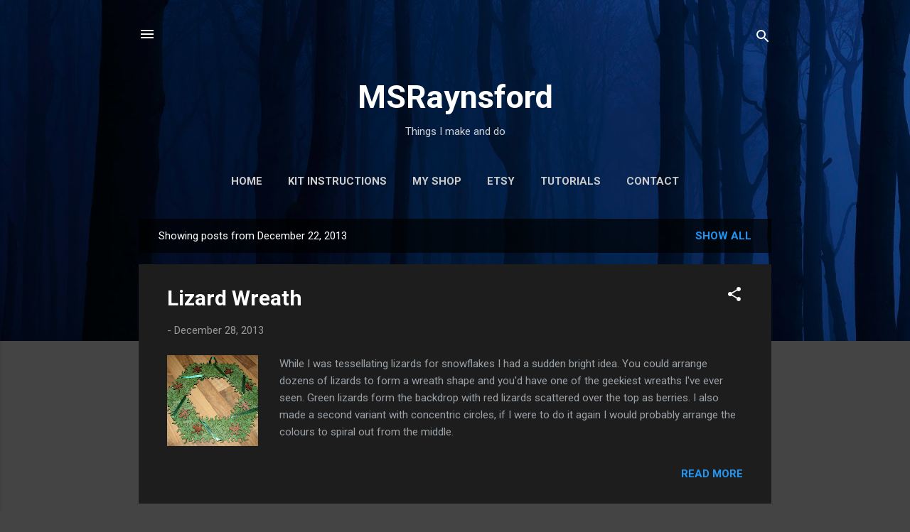

--- FILE ---
content_type: text/html; charset=UTF-8
request_url: https://msraynsford.blogspot.com/2013_12_22_archive.html
body_size: 31208
content:
<!DOCTYPE html>
<html dir='ltr' lang='en-GB'>
<head>
<meta content='width=device-width, initial-scale=1' name='viewport'/>
<title>MSRaynsford</title>
<meta content='text/html; charset=UTF-8' http-equiv='Content-Type'/>
<!-- Chrome, Firefox OS and Opera -->
<meta content='#444444' name='theme-color'/>
<!-- Windows Phone -->
<meta content='#444444' name='msapplication-navbutton-color'/>
<meta content='blogger' name='generator'/>
<link href='https://msraynsford.blogspot.com/favicon.ico' rel='icon' type='image/x-icon'/>
<link href='https://msraynsford.blogspot.com/2013_12_22_archive.html' rel='canonical'/>
<link rel="alternate" type="application/atom+xml" title="MSRaynsford - Atom" href="https://msraynsford.blogspot.com/feeds/posts/default" />
<link rel="alternate" type="application/rss+xml" title="MSRaynsford - RSS" href="https://msraynsford.blogspot.com/feeds/posts/default?alt=rss" />
<link rel="service.post" type="application/atom+xml" title="MSRaynsford - Atom" href="https://draft.blogger.com/feeds/4602321085967385917/posts/default" />
<!--Can't find substitution for tag [blog.ieCssRetrofitLinks]-->
<meta content='https://msraynsford.blogspot.com/2013_12_22_archive.html' property='og:url'/>
<meta content='MSRaynsford' property='og:title'/>
<meta content='Things I make and do' property='og:description'/>
<meta content='https://blogger.googleusercontent.com/img/b/R29vZ2xl/AVvXsEgh2kpVJLToQiRZYYhmDpewUu6D1BDWNh7B1Oj7EHoKAXNyeO21DjSA0UHZesqruOnK8Y82cYprZE3DhgAKBLf7I0eIFMTJuVg8T_ZmVxqOsd5IK6G4yQhOS4tFvOiFVbT_0IzhN7-rgMoW/w1200-h630-p-k-no-nu/DSC07118+%2528Custom%2529.JPG' property='og:image'/>
<meta content='https://blogger.googleusercontent.com/img/b/R29vZ2xl/AVvXsEgrqs55FxYuHxqLHSmdnJj1YGlwKauXwPSg4pLACmTn8T1BoSwoji3Jsn2XmrnX_24JCKs0fEG_6eqpcfx85YTffxOCUUSgJls2JSfuL11pJZaCpJl4LHRG16A48RfjRoVL0-lYOqSNcbMR/w1200-h630-p-k-no-nu/DSC07188+%2528Custom%2529.JPG' property='og:image'/>
<meta content='https://blogger.googleusercontent.com/img/b/R29vZ2xl/AVvXsEhPK4YnSQsgztCskd3bd94mHLXFtFY4p3NQPgiNaEhetuLI_Yn8CLWhUNCekCHuwZQC1isf-y24-m7rLC9aqp61TD_79wmSy9vTNZS0K5l0yu1_5VASh_R5lADXr4MxuZtzeQZ7FvEPhhwe/w1200-h630-p-k-no-nu/DSC07121+%2528Custom%2529.JPG' property='og:image'/>
<meta content='https://blogger.googleusercontent.com/img/b/R29vZ2xl/AVvXsEhk7LbZ3t5HmxlF8gPhMVz5CKPeplL6DS7FgU6ZfFnPAzrg2rIJC8zlrUED-p8C_VsbKCsGGEN2VAmp_nAosPry8Rmp45C0RimskaEfUv7RWFlc5KiLS1FfNLnI4BSQa8K0Cb2eWhXHY4a9/w1200-h630-p-k-no-nu/DSC07157+%2528Custom%2529.JPG' property='og:image'/>
<style type='text/css'>@font-face{font-family:'Damion';font-style:normal;font-weight:400;font-display:swap;src:url(//fonts.gstatic.com/s/damion/v15/hv-XlzJ3KEUe_YZkZGw2EzJwV9J-.woff2)format('woff2');unicode-range:U+0100-02BA,U+02BD-02C5,U+02C7-02CC,U+02CE-02D7,U+02DD-02FF,U+0304,U+0308,U+0329,U+1D00-1DBF,U+1E00-1E9F,U+1EF2-1EFF,U+2020,U+20A0-20AB,U+20AD-20C0,U+2113,U+2C60-2C7F,U+A720-A7FF;}@font-face{font-family:'Damion';font-style:normal;font-weight:400;font-display:swap;src:url(//fonts.gstatic.com/s/damion/v15/hv-XlzJ3KEUe_YZkamw2EzJwVw.woff2)format('woff2');unicode-range:U+0000-00FF,U+0131,U+0152-0153,U+02BB-02BC,U+02C6,U+02DA,U+02DC,U+0304,U+0308,U+0329,U+2000-206F,U+20AC,U+2122,U+2191,U+2193,U+2212,U+2215,U+FEFF,U+FFFD;}@font-face{font-family:'Playfair Display';font-style:normal;font-weight:900;font-display:swap;src:url(//fonts.gstatic.com/s/playfairdisplay/v40/nuFvD-vYSZviVYUb_rj3ij__anPXJzDwcbmjWBN2PKfsunDTbtPK-F2qC0usEw.woff2)format('woff2');unicode-range:U+0301,U+0400-045F,U+0490-0491,U+04B0-04B1,U+2116;}@font-face{font-family:'Playfair Display';font-style:normal;font-weight:900;font-display:swap;src:url(//fonts.gstatic.com/s/playfairdisplay/v40/nuFvD-vYSZviVYUb_rj3ij__anPXJzDwcbmjWBN2PKfsunDYbtPK-F2qC0usEw.woff2)format('woff2');unicode-range:U+0102-0103,U+0110-0111,U+0128-0129,U+0168-0169,U+01A0-01A1,U+01AF-01B0,U+0300-0301,U+0303-0304,U+0308-0309,U+0323,U+0329,U+1EA0-1EF9,U+20AB;}@font-face{font-family:'Playfair Display';font-style:normal;font-weight:900;font-display:swap;src:url(//fonts.gstatic.com/s/playfairdisplay/v40/nuFvD-vYSZviVYUb_rj3ij__anPXJzDwcbmjWBN2PKfsunDZbtPK-F2qC0usEw.woff2)format('woff2');unicode-range:U+0100-02BA,U+02BD-02C5,U+02C7-02CC,U+02CE-02D7,U+02DD-02FF,U+0304,U+0308,U+0329,U+1D00-1DBF,U+1E00-1E9F,U+1EF2-1EFF,U+2020,U+20A0-20AB,U+20AD-20C0,U+2113,U+2C60-2C7F,U+A720-A7FF;}@font-face{font-family:'Playfair Display';font-style:normal;font-weight:900;font-display:swap;src:url(//fonts.gstatic.com/s/playfairdisplay/v40/nuFvD-vYSZviVYUb_rj3ij__anPXJzDwcbmjWBN2PKfsunDXbtPK-F2qC0s.woff2)format('woff2');unicode-range:U+0000-00FF,U+0131,U+0152-0153,U+02BB-02BC,U+02C6,U+02DA,U+02DC,U+0304,U+0308,U+0329,U+2000-206F,U+20AC,U+2122,U+2191,U+2193,U+2212,U+2215,U+FEFF,U+FFFD;}@font-face{font-family:'Roboto';font-style:italic;font-weight:300;font-stretch:100%;font-display:swap;src:url(//fonts.gstatic.com/s/roboto/v50/KFOKCnqEu92Fr1Mu53ZEC9_Vu3r1gIhOszmOClHrs6ljXfMMLt_QuAX-k3Yi128m0kN2.woff2)format('woff2');unicode-range:U+0460-052F,U+1C80-1C8A,U+20B4,U+2DE0-2DFF,U+A640-A69F,U+FE2E-FE2F;}@font-face{font-family:'Roboto';font-style:italic;font-weight:300;font-stretch:100%;font-display:swap;src:url(//fonts.gstatic.com/s/roboto/v50/KFOKCnqEu92Fr1Mu53ZEC9_Vu3r1gIhOszmOClHrs6ljXfMMLt_QuAz-k3Yi128m0kN2.woff2)format('woff2');unicode-range:U+0301,U+0400-045F,U+0490-0491,U+04B0-04B1,U+2116;}@font-face{font-family:'Roboto';font-style:italic;font-weight:300;font-stretch:100%;font-display:swap;src:url(//fonts.gstatic.com/s/roboto/v50/KFOKCnqEu92Fr1Mu53ZEC9_Vu3r1gIhOszmOClHrs6ljXfMMLt_QuAT-k3Yi128m0kN2.woff2)format('woff2');unicode-range:U+1F00-1FFF;}@font-face{font-family:'Roboto';font-style:italic;font-weight:300;font-stretch:100%;font-display:swap;src:url(//fonts.gstatic.com/s/roboto/v50/KFOKCnqEu92Fr1Mu53ZEC9_Vu3r1gIhOszmOClHrs6ljXfMMLt_QuAv-k3Yi128m0kN2.woff2)format('woff2');unicode-range:U+0370-0377,U+037A-037F,U+0384-038A,U+038C,U+038E-03A1,U+03A3-03FF;}@font-face{font-family:'Roboto';font-style:italic;font-weight:300;font-stretch:100%;font-display:swap;src:url(//fonts.gstatic.com/s/roboto/v50/KFOKCnqEu92Fr1Mu53ZEC9_Vu3r1gIhOszmOClHrs6ljXfMMLt_QuHT-k3Yi128m0kN2.woff2)format('woff2');unicode-range:U+0302-0303,U+0305,U+0307-0308,U+0310,U+0312,U+0315,U+031A,U+0326-0327,U+032C,U+032F-0330,U+0332-0333,U+0338,U+033A,U+0346,U+034D,U+0391-03A1,U+03A3-03A9,U+03B1-03C9,U+03D1,U+03D5-03D6,U+03F0-03F1,U+03F4-03F5,U+2016-2017,U+2034-2038,U+203C,U+2040,U+2043,U+2047,U+2050,U+2057,U+205F,U+2070-2071,U+2074-208E,U+2090-209C,U+20D0-20DC,U+20E1,U+20E5-20EF,U+2100-2112,U+2114-2115,U+2117-2121,U+2123-214F,U+2190,U+2192,U+2194-21AE,U+21B0-21E5,U+21F1-21F2,U+21F4-2211,U+2213-2214,U+2216-22FF,U+2308-230B,U+2310,U+2319,U+231C-2321,U+2336-237A,U+237C,U+2395,U+239B-23B7,U+23D0,U+23DC-23E1,U+2474-2475,U+25AF,U+25B3,U+25B7,U+25BD,U+25C1,U+25CA,U+25CC,U+25FB,U+266D-266F,U+27C0-27FF,U+2900-2AFF,U+2B0E-2B11,U+2B30-2B4C,U+2BFE,U+3030,U+FF5B,U+FF5D,U+1D400-1D7FF,U+1EE00-1EEFF;}@font-face{font-family:'Roboto';font-style:italic;font-weight:300;font-stretch:100%;font-display:swap;src:url(//fonts.gstatic.com/s/roboto/v50/KFOKCnqEu92Fr1Mu53ZEC9_Vu3r1gIhOszmOClHrs6ljXfMMLt_QuGb-k3Yi128m0kN2.woff2)format('woff2');unicode-range:U+0001-000C,U+000E-001F,U+007F-009F,U+20DD-20E0,U+20E2-20E4,U+2150-218F,U+2190,U+2192,U+2194-2199,U+21AF,U+21E6-21F0,U+21F3,U+2218-2219,U+2299,U+22C4-22C6,U+2300-243F,U+2440-244A,U+2460-24FF,U+25A0-27BF,U+2800-28FF,U+2921-2922,U+2981,U+29BF,U+29EB,U+2B00-2BFF,U+4DC0-4DFF,U+FFF9-FFFB,U+10140-1018E,U+10190-1019C,U+101A0,U+101D0-101FD,U+102E0-102FB,U+10E60-10E7E,U+1D2C0-1D2D3,U+1D2E0-1D37F,U+1F000-1F0FF,U+1F100-1F1AD,U+1F1E6-1F1FF,U+1F30D-1F30F,U+1F315,U+1F31C,U+1F31E,U+1F320-1F32C,U+1F336,U+1F378,U+1F37D,U+1F382,U+1F393-1F39F,U+1F3A7-1F3A8,U+1F3AC-1F3AF,U+1F3C2,U+1F3C4-1F3C6,U+1F3CA-1F3CE,U+1F3D4-1F3E0,U+1F3ED,U+1F3F1-1F3F3,U+1F3F5-1F3F7,U+1F408,U+1F415,U+1F41F,U+1F426,U+1F43F,U+1F441-1F442,U+1F444,U+1F446-1F449,U+1F44C-1F44E,U+1F453,U+1F46A,U+1F47D,U+1F4A3,U+1F4B0,U+1F4B3,U+1F4B9,U+1F4BB,U+1F4BF,U+1F4C8-1F4CB,U+1F4D6,U+1F4DA,U+1F4DF,U+1F4E3-1F4E6,U+1F4EA-1F4ED,U+1F4F7,U+1F4F9-1F4FB,U+1F4FD-1F4FE,U+1F503,U+1F507-1F50B,U+1F50D,U+1F512-1F513,U+1F53E-1F54A,U+1F54F-1F5FA,U+1F610,U+1F650-1F67F,U+1F687,U+1F68D,U+1F691,U+1F694,U+1F698,U+1F6AD,U+1F6B2,U+1F6B9-1F6BA,U+1F6BC,U+1F6C6-1F6CF,U+1F6D3-1F6D7,U+1F6E0-1F6EA,U+1F6F0-1F6F3,U+1F6F7-1F6FC,U+1F700-1F7FF,U+1F800-1F80B,U+1F810-1F847,U+1F850-1F859,U+1F860-1F887,U+1F890-1F8AD,U+1F8B0-1F8BB,U+1F8C0-1F8C1,U+1F900-1F90B,U+1F93B,U+1F946,U+1F984,U+1F996,U+1F9E9,U+1FA00-1FA6F,U+1FA70-1FA7C,U+1FA80-1FA89,U+1FA8F-1FAC6,U+1FACE-1FADC,U+1FADF-1FAE9,U+1FAF0-1FAF8,U+1FB00-1FBFF;}@font-face{font-family:'Roboto';font-style:italic;font-weight:300;font-stretch:100%;font-display:swap;src:url(//fonts.gstatic.com/s/roboto/v50/KFOKCnqEu92Fr1Mu53ZEC9_Vu3r1gIhOszmOClHrs6ljXfMMLt_QuAf-k3Yi128m0kN2.woff2)format('woff2');unicode-range:U+0102-0103,U+0110-0111,U+0128-0129,U+0168-0169,U+01A0-01A1,U+01AF-01B0,U+0300-0301,U+0303-0304,U+0308-0309,U+0323,U+0329,U+1EA0-1EF9,U+20AB;}@font-face{font-family:'Roboto';font-style:italic;font-weight:300;font-stretch:100%;font-display:swap;src:url(//fonts.gstatic.com/s/roboto/v50/KFOKCnqEu92Fr1Mu53ZEC9_Vu3r1gIhOszmOClHrs6ljXfMMLt_QuAb-k3Yi128m0kN2.woff2)format('woff2');unicode-range:U+0100-02BA,U+02BD-02C5,U+02C7-02CC,U+02CE-02D7,U+02DD-02FF,U+0304,U+0308,U+0329,U+1D00-1DBF,U+1E00-1E9F,U+1EF2-1EFF,U+2020,U+20A0-20AB,U+20AD-20C0,U+2113,U+2C60-2C7F,U+A720-A7FF;}@font-face{font-family:'Roboto';font-style:italic;font-weight:300;font-stretch:100%;font-display:swap;src:url(//fonts.gstatic.com/s/roboto/v50/KFOKCnqEu92Fr1Mu53ZEC9_Vu3r1gIhOszmOClHrs6ljXfMMLt_QuAj-k3Yi128m0g.woff2)format('woff2');unicode-range:U+0000-00FF,U+0131,U+0152-0153,U+02BB-02BC,U+02C6,U+02DA,U+02DC,U+0304,U+0308,U+0329,U+2000-206F,U+20AC,U+2122,U+2191,U+2193,U+2212,U+2215,U+FEFF,U+FFFD;}@font-face{font-family:'Roboto';font-style:normal;font-weight:400;font-stretch:100%;font-display:swap;src:url(//fonts.gstatic.com/s/roboto/v50/KFO7CnqEu92Fr1ME7kSn66aGLdTylUAMa3GUBHMdazTgWw.woff2)format('woff2');unicode-range:U+0460-052F,U+1C80-1C8A,U+20B4,U+2DE0-2DFF,U+A640-A69F,U+FE2E-FE2F;}@font-face{font-family:'Roboto';font-style:normal;font-weight:400;font-stretch:100%;font-display:swap;src:url(//fonts.gstatic.com/s/roboto/v50/KFO7CnqEu92Fr1ME7kSn66aGLdTylUAMa3iUBHMdazTgWw.woff2)format('woff2');unicode-range:U+0301,U+0400-045F,U+0490-0491,U+04B0-04B1,U+2116;}@font-face{font-family:'Roboto';font-style:normal;font-weight:400;font-stretch:100%;font-display:swap;src:url(//fonts.gstatic.com/s/roboto/v50/KFO7CnqEu92Fr1ME7kSn66aGLdTylUAMa3CUBHMdazTgWw.woff2)format('woff2');unicode-range:U+1F00-1FFF;}@font-face{font-family:'Roboto';font-style:normal;font-weight:400;font-stretch:100%;font-display:swap;src:url(//fonts.gstatic.com/s/roboto/v50/KFO7CnqEu92Fr1ME7kSn66aGLdTylUAMa3-UBHMdazTgWw.woff2)format('woff2');unicode-range:U+0370-0377,U+037A-037F,U+0384-038A,U+038C,U+038E-03A1,U+03A3-03FF;}@font-face{font-family:'Roboto';font-style:normal;font-weight:400;font-stretch:100%;font-display:swap;src:url(//fonts.gstatic.com/s/roboto/v50/KFO7CnqEu92Fr1ME7kSn66aGLdTylUAMawCUBHMdazTgWw.woff2)format('woff2');unicode-range:U+0302-0303,U+0305,U+0307-0308,U+0310,U+0312,U+0315,U+031A,U+0326-0327,U+032C,U+032F-0330,U+0332-0333,U+0338,U+033A,U+0346,U+034D,U+0391-03A1,U+03A3-03A9,U+03B1-03C9,U+03D1,U+03D5-03D6,U+03F0-03F1,U+03F4-03F5,U+2016-2017,U+2034-2038,U+203C,U+2040,U+2043,U+2047,U+2050,U+2057,U+205F,U+2070-2071,U+2074-208E,U+2090-209C,U+20D0-20DC,U+20E1,U+20E5-20EF,U+2100-2112,U+2114-2115,U+2117-2121,U+2123-214F,U+2190,U+2192,U+2194-21AE,U+21B0-21E5,U+21F1-21F2,U+21F4-2211,U+2213-2214,U+2216-22FF,U+2308-230B,U+2310,U+2319,U+231C-2321,U+2336-237A,U+237C,U+2395,U+239B-23B7,U+23D0,U+23DC-23E1,U+2474-2475,U+25AF,U+25B3,U+25B7,U+25BD,U+25C1,U+25CA,U+25CC,U+25FB,U+266D-266F,U+27C0-27FF,U+2900-2AFF,U+2B0E-2B11,U+2B30-2B4C,U+2BFE,U+3030,U+FF5B,U+FF5D,U+1D400-1D7FF,U+1EE00-1EEFF;}@font-face{font-family:'Roboto';font-style:normal;font-weight:400;font-stretch:100%;font-display:swap;src:url(//fonts.gstatic.com/s/roboto/v50/KFO7CnqEu92Fr1ME7kSn66aGLdTylUAMaxKUBHMdazTgWw.woff2)format('woff2');unicode-range:U+0001-000C,U+000E-001F,U+007F-009F,U+20DD-20E0,U+20E2-20E4,U+2150-218F,U+2190,U+2192,U+2194-2199,U+21AF,U+21E6-21F0,U+21F3,U+2218-2219,U+2299,U+22C4-22C6,U+2300-243F,U+2440-244A,U+2460-24FF,U+25A0-27BF,U+2800-28FF,U+2921-2922,U+2981,U+29BF,U+29EB,U+2B00-2BFF,U+4DC0-4DFF,U+FFF9-FFFB,U+10140-1018E,U+10190-1019C,U+101A0,U+101D0-101FD,U+102E0-102FB,U+10E60-10E7E,U+1D2C0-1D2D3,U+1D2E0-1D37F,U+1F000-1F0FF,U+1F100-1F1AD,U+1F1E6-1F1FF,U+1F30D-1F30F,U+1F315,U+1F31C,U+1F31E,U+1F320-1F32C,U+1F336,U+1F378,U+1F37D,U+1F382,U+1F393-1F39F,U+1F3A7-1F3A8,U+1F3AC-1F3AF,U+1F3C2,U+1F3C4-1F3C6,U+1F3CA-1F3CE,U+1F3D4-1F3E0,U+1F3ED,U+1F3F1-1F3F3,U+1F3F5-1F3F7,U+1F408,U+1F415,U+1F41F,U+1F426,U+1F43F,U+1F441-1F442,U+1F444,U+1F446-1F449,U+1F44C-1F44E,U+1F453,U+1F46A,U+1F47D,U+1F4A3,U+1F4B0,U+1F4B3,U+1F4B9,U+1F4BB,U+1F4BF,U+1F4C8-1F4CB,U+1F4D6,U+1F4DA,U+1F4DF,U+1F4E3-1F4E6,U+1F4EA-1F4ED,U+1F4F7,U+1F4F9-1F4FB,U+1F4FD-1F4FE,U+1F503,U+1F507-1F50B,U+1F50D,U+1F512-1F513,U+1F53E-1F54A,U+1F54F-1F5FA,U+1F610,U+1F650-1F67F,U+1F687,U+1F68D,U+1F691,U+1F694,U+1F698,U+1F6AD,U+1F6B2,U+1F6B9-1F6BA,U+1F6BC,U+1F6C6-1F6CF,U+1F6D3-1F6D7,U+1F6E0-1F6EA,U+1F6F0-1F6F3,U+1F6F7-1F6FC,U+1F700-1F7FF,U+1F800-1F80B,U+1F810-1F847,U+1F850-1F859,U+1F860-1F887,U+1F890-1F8AD,U+1F8B0-1F8BB,U+1F8C0-1F8C1,U+1F900-1F90B,U+1F93B,U+1F946,U+1F984,U+1F996,U+1F9E9,U+1FA00-1FA6F,U+1FA70-1FA7C,U+1FA80-1FA89,U+1FA8F-1FAC6,U+1FACE-1FADC,U+1FADF-1FAE9,U+1FAF0-1FAF8,U+1FB00-1FBFF;}@font-face{font-family:'Roboto';font-style:normal;font-weight:400;font-stretch:100%;font-display:swap;src:url(//fonts.gstatic.com/s/roboto/v50/KFO7CnqEu92Fr1ME7kSn66aGLdTylUAMa3OUBHMdazTgWw.woff2)format('woff2');unicode-range:U+0102-0103,U+0110-0111,U+0128-0129,U+0168-0169,U+01A0-01A1,U+01AF-01B0,U+0300-0301,U+0303-0304,U+0308-0309,U+0323,U+0329,U+1EA0-1EF9,U+20AB;}@font-face{font-family:'Roboto';font-style:normal;font-weight:400;font-stretch:100%;font-display:swap;src:url(//fonts.gstatic.com/s/roboto/v50/KFO7CnqEu92Fr1ME7kSn66aGLdTylUAMa3KUBHMdazTgWw.woff2)format('woff2');unicode-range:U+0100-02BA,U+02BD-02C5,U+02C7-02CC,U+02CE-02D7,U+02DD-02FF,U+0304,U+0308,U+0329,U+1D00-1DBF,U+1E00-1E9F,U+1EF2-1EFF,U+2020,U+20A0-20AB,U+20AD-20C0,U+2113,U+2C60-2C7F,U+A720-A7FF;}@font-face{font-family:'Roboto';font-style:normal;font-weight:400;font-stretch:100%;font-display:swap;src:url(//fonts.gstatic.com/s/roboto/v50/KFO7CnqEu92Fr1ME7kSn66aGLdTylUAMa3yUBHMdazQ.woff2)format('woff2');unicode-range:U+0000-00FF,U+0131,U+0152-0153,U+02BB-02BC,U+02C6,U+02DA,U+02DC,U+0304,U+0308,U+0329,U+2000-206F,U+20AC,U+2122,U+2191,U+2193,U+2212,U+2215,U+FEFF,U+FFFD;}@font-face{font-family:'Roboto';font-style:normal;font-weight:700;font-stretch:100%;font-display:swap;src:url(//fonts.gstatic.com/s/roboto/v50/KFO7CnqEu92Fr1ME7kSn66aGLdTylUAMa3GUBHMdazTgWw.woff2)format('woff2');unicode-range:U+0460-052F,U+1C80-1C8A,U+20B4,U+2DE0-2DFF,U+A640-A69F,U+FE2E-FE2F;}@font-face{font-family:'Roboto';font-style:normal;font-weight:700;font-stretch:100%;font-display:swap;src:url(//fonts.gstatic.com/s/roboto/v50/KFO7CnqEu92Fr1ME7kSn66aGLdTylUAMa3iUBHMdazTgWw.woff2)format('woff2');unicode-range:U+0301,U+0400-045F,U+0490-0491,U+04B0-04B1,U+2116;}@font-face{font-family:'Roboto';font-style:normal;font-weight:700;font-stretch:100%;font-display:swap;src:url(//fonts.gstatic.com/s/roboto/v50/KFO7CnqEu92Fr1ME7kSn66aGLdTylUAMa3CUBHMdazTgWw.woff2)format('woff2');unicode-range:U+1F00-1FFF;}@font-face{font-family:'Roboto';font-style:normal;font-weight:700;font-stretch:100%;font-display:swap;src:url(//fonts.gstatic.com/s/roboto/v50/KFO7CnqEu92Fr1ME7kSn66aGLdTylUAMa3-UBHMdazTgWw.woff2)format('woff2');unicode-range:U+0370-0377,U+037A-037F,U+0384-038A,U+038C,U+038E-03A1,U+03A3-03FF;}@font-face{font-family:'Roboto';font-style:normal;font-weight:700;font-stretch:100%;font-display:swap;src:url(//fonts.gstatic.com/s/roboto/v50/KFO7CnqEu92Fr1ME7kSn66aGLdTylUAMawCUBHMdazTgWw.woff2)format('woff2');unicode-range:U+0302-0303,U+0305,U+0307-0308,U+0310,U+0312,U+0315,U+031A,U+0326-0327,U+032C,U+032F-0330,U+0332-0333,U+0338,U+033A,U+0346,U+034D,U+0391-03A1,U+03A3-03A9,U+03B1-03C9,U+03D1,U+03D5-03D6,U+03F0-03F1,U+03F4-03F5,U+2016-2017,U+2034-2038,U+203C,U+2040,U+2043,U+2047,U+2050,U+2057,U+205F,U+2070-2071,U+2074-208E,U+2090-209C,U+20D0-20DC,U+20E1,U+20E5-20EF,U+2100-2112,U+2114-2115,U+2117-2121,U+2123-214F,U+2190,U+2192,U+2194-21AE,U+21B0-21E5,U+21F1-21F2,U+21F4-2211,U+2213-2214,U+2216-22FF,U+2308-230B,U+2310,U+2319,U+231C-2321,U+2336-237A,U+237C,U+2395,U+239B-23B7,U+23D0,U+23DC-23E1,U+2474-2475,U+25AF,U+25B3,U+25B7,U+25BD,U+25C1,U+25CA,U+25CC,U+25FB,U+266D-266F,U+27C0-27FF,U+2900-2AFF,U+2B0E-2B11,U+2B30-2B4C,U+2BFE,U+3030,U+FF5B,U+FF5D,U+1D400-1D7FF,U+1EE00-1EEFF;}@font-face{font-family:'Roboto';font-style:normal;font-weight:700;font-stretch:100%;font-display:swap;src:url(//fonts.gstatic.com/s/roboto/v50/KFO7CnqEu92Fr1ME7kSn66aGLdTylUAMaxKUBHMdazTgWw.woff2)format('woff2');unicode-range:U+0001-000C,U+000E-001F,U+007F-009F,U+20DD-20E0,U+20E2-20E4,U+2150-218F,U+2190,U+2192,U+2194-2199,U+21AF,U+21E6-21F0,U+21F3,U+2218-2219,U+2299,U+22C4-22C6,U+2300-243F,U+2440-244A,U+2460-24FF,U+25A0-27BF,U+2800-28FF,U+2921-2922,U+2981,U+29BF,U+29EB,U+2B00-2BFF,U+4DC0-4DFF,U+FFF9-FFFB,U+10140-1018E,U+10190-1019C,U+101A0,U+101D0-101FD,U+102E0-102FB,U+10E60-10E7E,U+1D2C0-1D2D3,U+1D2E0-1D37F,U+1F000-1F0FF,U+1F100-1F1AD,U+1F1E6-1F1FF,U+1F30D-1F30F,U+1F315,U+1F31C,U+1F31E,U+1F320-1F32C,U+1F336,U+1F378,U+1F37D,U+1F382,U+1F393-1F39F,U+1F3A7-1F3A8,U+1F3AC-1F3AF,U+1F3C2,U+1F3C4-1F3C6,U+1F3CA-1F3CE,U+1F3D4-1F3E0,U+1F3ED,U+1F3F1-1F3F3,U+1F3F5-1F3F7,U+1F408,U+1F415,U+1F41F,U+1F426,U+1F43F,U+1F441-1F442,U+1F444,U+1F446-1F449,U+1F44C-1F44E,U+1F453,U+1F46A,U+1F47D,U+1F4A3,U+1F4B0,U+1F4B3,U+1F4B9,U+1F4BB,U+1F4BF,U+1F4C8-1F4CB,U+1F4D6,U+1F4DA,U+1F4DF,U+1F4E3-1F4E6,U+1F4EA-1F4ED,U+1F4F7,U+1F4F9-1F4FB,U+1F4FD-1F4FE,U+1F503,U+1F507-1F50B,U+1F50D,U+1F512-1F513,U+1F53E-1F54A,U+1F54F-1F5FA,U+1F610,U+1F650-1F67F,U+1F687,U+1F68D,U+1F691,U+1F694,U+1F698,U+1F6AD,U+1F6B2,U+1F6B9-1F6BA,U+1F6BC,U+1F6C6-1F6CF,U+1F6D3-1F6D7,U+1F6E0-1F6EA,U+1F6F0-1F6F3,U+1F6F7-1F6FC,U+1F700-1F7FF,U+1F800-1F80B,U+1F810-1F847,U+1F850-1F859,U+1F860-1F887,U+1F890-1F8AD,U+1F8B0-1F8BB,U+1F8C0-1F8C1,U+1F900-1F90B,U+1F93B,U+1F946,U+1F984,U+1F996,U+1F9E9,U+1FA00-1FA6F,U+1FA70-1FA7C,U+1FA80-1FA89,U+1FA8F-1FAC6,U+1FACE-1FADC,U+1FADF-1FAE9,U+1FAF0-1FAF8,U+1FB00-1FBFF;}@font-face{font-family:'Roboto';font-style:normal;font-weight:700;font-stretch:100%;font-display:swap;src:url(//fonts.gstatic.com/s/roboto/v50/KFO7CnqEu92Fr1ME7kSn66aGLdTylUAMa3OUBHMdazTgWw.woff2)format('woff2');unicode-range:U+0102-0103,U+0110-0111,U+0128-0129,U+0168-0169,U+01A0-01A1,U+01AF-01B0,U+0300-0301,U+0303-0304,U+0308-0309,U+0323,U+0329,U+1EA0-1EF9,U+20AB;}@font-face{font-family:'Roboto';font-style:normal;font-weight:700;font-stretch:100%;font-display:swap;src:url(//fonts.gstatic.com/s/roboto/v50/KFO7CnqEu92Fr1ME7kSn66aGLdTylUAMa3KUBHMdazTgWw.woff2)format('woff2');unicode-range:U+0100-02BA,U+02BD-02C5,U+02C7-02CC,U+02CE-02D7,U+02DD-02FF,U+0304,U+0308,U+0329,U+1D00-1DBF,U+1E00-1E9F,U+1EF2-1EFF,U+2020,U+20A0-20AB,U+20AD-20C0,U+2113,U+2C60-2C7F,U+A720-A7FF;}@font-face{font-family:'Roboto';font-style:normal;font-weight:700;font-stretch:100%;font-display:swap;src:url(//fonts.gstatic.com/s/roboto/v50/KFO7CnqEu92Fr1ME7kSn66aGLdTylUAMa3yUBHMdazQ.woff2)format('woff2');unicode-range:U+0000-00FF,U+0131,U+0152-0153,U+02BB-02BC,U+02C6,U+02DA,U+02DC,U+0304,U+0308,U+0329,U+2000-206F,U+20AC,U+2122,U+2191,U+2193,U+2212,U+2215,U+FEFF,U+FFFD;}</style>
<style id='page-skin-1' type='text/css'><!--
/*! normalize.css v3.0.1 | MIT License | git.io/normalize */html{font-family:sans-serif;-ms-text-size-adjust:100%;-webkit-text-size-adjust:100%}body{margin:0}article,aside,details,figcaption,figure,footer,header,hgroup,main,nav,section,summary{display:block}audio,canvas,progress,video{display:inline-block;vertical-align:baseline}audio:not([controls]){display:none;height:0}[hidden],template{display:none}a{background:transparent}a:active,a:hover{outline:0}abbr[title]{border-bottom:1px dotted}b,strong{font-weight:bold}dfn{font-style:italic}h1{font-size:2em;margin:.67em 0}mark{background:#ff0;color:#000}small{font-size:80%}sub,sup{font-size:75%;line-height:0;position:relative;vertical-align:baseline}sup{top:-0.5em}sub{bottom:-0.25em}img{border:0}svg:not(:root){overflow:hidden}figure{margin:1em 40px}hr{-moz-box-sizing:content-box;box-sizing:content-box;height:0}pre{overflow:auto}code,kbd,pre,samp{font-family:monospace,monospace;font-size:1em}button,input,optgroup,select,textarea{color:inherit;font:inherit;margin:0}button{overflow:visible}button,select{text-transform:none}button,html input[type="button"],input[type="reset"],input[type="submit"]{-webkit-appearance:button;cursor:pointer}button[disabled],html input[disabled]{cursor:default}button::-moz-focus-inner,input::-moz-focus-inner{border:0;padding:0}input{line-height:normal}input[type="checkbox"],input[type="radio"]{box-sizing:border-box;padding:0}input[type="number"]::-webkit-inner-spin-button,input[type="number"]::-webkit-outer-spin-button{height:auto}input[type="search"]{-webkit-appearance:textfield;-moz-box-sizing:content-box;-webkit-box-sizing:content-box;box-sizing:content-box}input[type="search"]::-webkit-search-cancel-button,input[type="search"]::-webkit-search-decoration{-webkit-appearance:none}fieldset{border:1px solid #c0c0c0;margin:0 2px;padding:.35em .625em .75em}legend{border:0;padding:0}textarea{overflow:auto}optgroup{font-weight:bold}table{border-collapse:collapse;border-spacing:0}td,th{padding:0}
/*!************************************************
* Blogger Template Style
* Name: Contempo
**************************************************/
body{
overflow-wrap:break-word;
word-break:break-word;
word-wrap:break-word
}
.hidden{
display:none
}
.invisible{
visibility:hidden
}
.container::after,.float-container::after{
clear:both;
content:"";
display:table
}
.clearboth{
clear:both
}
#comments .comment .comment-actions,.subscribe-popup .FollowByEmail .follow-by-email-submit,.widget.Profile .profile-link,.widget.Profile .profile-link.visit-profile{
background:0 0;
border:0;
box-shadow:none;
color:#2196f3;
cursor:pointer;
font-size:14px;
font-weight:700;
outline:0;
text-decoration:none;
text-transform:uppercase;
width:auto
}
.dim-overlay{
background-color:rgba(0,0,0,.54);
height:100vh;
left:0;
position:fixed;
top:0;
width:100%
}
#sharing-dim-overlay{
background-color:transparent
}
input::-ms-clear{
display:none
}
.blogger-logo,.svg-icon-24.blogger-logo{
fill:#ff9800;
opacity:1
}
.loading-spinner-large{
-webkit-animation:mspin-rotate 1.568s infinite linear;
animation:mspin-rotate 1.568s infinite linear;
height:48px;
overflow:hidden;
position:absolute;
width:48px;
z-index:200
}
.loading-spinner-large>div{
-webkit-animation:mspin-revrot 5332ms infinite steps(4);
animation:mspin-revrot 5332ms infinite steps(4)
}
.loading-spinner-large>div>div{
-webkit-animation:mspin-singlecolor-large-film 1333ms infinite steps(81);
animation:mspin-singlecolor-large-film 1333ms infinite steps(81);
background-size:100%;
height:48px;
width:3888px
}
.mspin-black-large>div>div,.mspin-grey_54-large>div>div{
background-image:url(https://www.blogblog.com/indie/mspin_black_large.svg)
}
.mspin-white-large>div>div{
background-image:url(https://www.blogblog.com/indie/mspin_white_large.svg)
}
.mspin-grey_54-large{
opacity:.54
}
@-webkit-keyframes mspin-singlecolor-large-film{
from{
-webkit-transform:translateX(0);
transform:translateX(0)
}
to{
-webkit-transform:translateX(-3888px);
transform:translateX(-3888px)
}
}
@keyframes mspin-singlecolor-large-film{
from{
-webkit-transform:translateX(0);
transform:translateX(0)
}
to{
-webkit-transform:translateX(-3888px);
transform:translateX(-3888px)
}
}
@-webkit-keyframes mspin-rotate{
from{
-webkit-transform:rotate(0);
transform:rotate(0)
}
to{
-webkit-transform:rotate(360deg);
transform:rotate(360deg)
}
}
@keyframes mspin-rotate{
from{
-webkit-transform:rotate(0);
transform:rotate(0)
}
to{
-webkit-transform:rotate(360deg);
transform:rotate(360deg)
}
}
@-webkit-keyframes mspin-revrot{
from{
-webkit-transform:rotate(0);
transform:rotate(0)
}
to{
-webkit-transform:rotate(-360deg);
transform:rotate(-360deg)
}
}
@keyframes mspin-revrot{
from{
-webkit-transform:rotate(0);
transform:rotate(0)
}
to{
-webkit-transform:rotate(-360deg);
transform:rotate(-360deg)
}
}
.skip-navigation{
background-color:#fff;
box-sizing:border-box;
color:#000;
display:block;
height:0;
left:0;
line-height:50px;
overflow:hidden;
padding-top:0;
position:fixed;
text-align:center;
top:0;
-webkit-transition:box-shadow .3s,height .3s,padding-top .3s;
transition:box-shadow .3s,height .3s,padding-top .3s;
width:100%;
z-index:900
}
.skip-navigation:focus{
box-shadow:0 4px 5px 0 rgba(0,0,0,.14),0 1px 10px 0 rgba(0,0,0,.12),0 2px 4px -1px rgba(0,0,0,.2);
height:50px
}
#main{
outline:0
}
.main-heading{
position:absolute;
clip:rect(1px,1px,1px,1px);
padding:0;
border:0;
height:1px;
width:1px;
overflow:hidden
}
.Attribution{
margin-top:1em;
text-align:center
}
.Attribution .blogger img,.Attribution .blogger svg{
vertical-align:bottom
}
.Attribution .blogger img{
margin-right:.5em
}
.Attribution div{
line-height:24px;
margin-top:.5em
}
.Attribution .copyright,.Attribution .image-attribution{
font-size:.7em;
margin-top:1.5em
}
.BLOG_mobile_video_class{
display:none
}
.bg-photo{
background-attachment:scroll!important
}
body .CSS_LIGHTBOX{
z-index:900
}
.extendable .show-less,.extendable .show-more{
border-color:#2196f3;
color:#2196f3;
margin-top:8px
}
.extendable .show-less.hidden,.extendable .show-more.hidden{
display:none
}
.inline-ad{
display:none;
max-width:100%;
overflow:hidden
}
.adsbygoogle{
display:block
}
#cookieChoiceInfo{
bottom:0;
top:auto
}
iframe.b-hbp-video{
border:0
}
.post-body img{
max-width:100%
}
.post-body iframe{
max-width:100%
}
.post-body a[imageanchor="1"]{
display:inline-block
}
.byline{
margin-right:1em
}
.byline:last-child{
margin-right:0
}
.link-copied-dialog{
max-width:520px;
outline:0
}
.link-copied-dialog .modal-dialog-buttons{
margin-top:8px
}
.link-copied-dialog .goog-buttonset-default{
background:0 0;
border:0
}
.link-copied-dialog .goog-buttonset-default:focus{
outline:0
}
.paging-control-container{
margin-bottom:16px
}
.paging-control-container .paging-control{
display:inline-block
}
.paging-control-container .comment-range-text::after,.paging-control-container .paging-control{
color:#2196f3
}
.paging-control-container .comment-range-text,.paging-control-container .paging-control{
margin-right:8px
}
.paging-control-container .comment-range-text::after,.paging-control-container .paging-control::after{
content:"\b7";
cursor:default;
padding-left:8px;
pointer-events:none
}
.paging-control-container .comment-range-text:last-child::after,.paging-control-container .paging-control:last-child::after{
content:none
}
.byline.reactions iframe{
height:20px
}
.b-notification{
color:#000;
background-color:#fff;
border-bottom:solid 1px #000;
box-sizing:border-box;
padding:16px 32px;
text-align:center
}
.b-notification.visible{
-webkit-transition:margin-top .3s cubic-bezier(.4,0,.2,1);
transition:margin-top .3s cubic-bezier(.4,0,.2,1)
}
.b-notification.invisible{
position:absolute
}
.b-notification-close{
position:absolute;
right:8px;
top:8px
}
.no-posts-message{
line-height:40px;
text-align:center
}
@media screen and (max-width:800px){
body.item-view .post-body a[imageanchor="1"][style*="float: left;"],body.item-view .post-body a[imageanchor="1"][style*="float: right;"]{
float:none!important;
clear:none!important
}
body.item-view .post-body a[imageanchor="1"] img{
display:block;
height:auto;
margin:0 auto
}
body.item-view .post-body>.separator:first-child>a[imageanchor="1"]:first-child{
margin-top:20px
}
.post-body a[imageanchor]{
display:block
}
body.item-view .post-body a[imageanchor="1"]{
margin-left:0!important;
margin-right:0!important
}
body.item-view .post-body a[imageanchor="1"]+a[imageanchor="1"]{
margin-top:16px
}
}
.item-control{
display:none
}
#comments{
border-top:1px dashed rgba(0,0,0,.54);
margin-top:20px;
padding:20px
}
#comments .comment-thread ol{
margin:0;
padding-left:0;
padding-left:0
}
#comments .comment .comment-replybox-single,#comments .comment-thread .comment-replies{
margin-left:60px
}
#comments .comment-thread .thread-count{
display:none
}
#comments .comment{
list-style-type:none;
padding:0 0 30px;
position:relative
}
#comments .comment .comment{
padding-bottom:8px
}
.comment .avatar-image-container{
position:absolute
}
.comment .avatar-image-container img{
border-radius:50%
}
.avatar-image-container svg,.comment .avatar-image-container .avatar-icon{
border-radius:50%;
border:solid 1px #ffffff;
box-sizing:border-box;
fill:#ffffff;
height:35px;
margin:0;
padding:7px;
width:35px
}
.comment .comment-block{
margin-top:10px;
margin-left:60px;
padding-bottom:0
}
#comments .comment-author-header-wrapper{
margin-left:40px
}
#comments .comment .thread-expanded .comment-block{
padding-bottom:20px
}
#comments .comment .comment-header .user,#comments .comment .comment-header .user a{
color:#ffffff;
font-style:normal;
font-weight:700
}
#comments .comment .comment-actions{
bottom:0;
margin-bottom:15px;
position:absolute
}
#comments .comment .comment-actions>*{
margin-right:8px
}
#comments .comment .comment-header .datetime{
bottom:0;
color:rgba(255,255,255,.54);
display:inline-block;
font-size:13px;
font-style:italic;
margin-left:8px
}
#comments .comment .comment-footer .comment-timestamp a,#comments .comment .comment-header .datetime a{
color:rgba(255,255,255,.54)
}
#comments .comment .comment-content,.comment .comment-body{
margin-top:12px;
word-break:break-word
}
.comment-body{
margin-bottom:12px
}
#comments.embed[data-num-comments="0"]{
border:0;
margin-top:0;
padding-top:0
}
#comments.embed[data-num-comments="0"] #comment-post-message,#comments.embed[data-num-comments="0"] div.comment-form>p,#comments.embed[data-num-comments="0"] p.comment-footer{
display:none
}
#comment-editor-src{
display:none
}
.comments .comments-content .loadmore.loaded{
max-height:0;
opacity:0;
overflow:hidden
}
.extendable .remaining-items{
height:0;
overflow:hidden;
-webkit-transition:height .3s cubic-bezier(.4,0,.2,1);
transition:height .3s cubic-bezier(.4,0,.2,1)
}
.extendable .remaining-items.expanded{
height:auto
}
.svg-icon-24,.svg-icon-24-button{
cursor:pointer;
height:24px;
width:24px;
min-width:24px
}
.touch-icon{
margin:-12px;
padding:12px
}
.touch-icon:active,.touch-icon:focus{
background-color:rgba(153,153,153,.4);
border-radius:50%
}
svg:not(:root).touch-icon{
overflow:visible
}
html[dir=rtl] .rtl-reversible-icon{
-webkit-transform:scaleX(-1);
-ms-transform:scaleX(-1);
transform:scaleX(-1)
}
.svg-icon-24-button,.touch-icon-button{
background:0 0;
border:0;
margin:0;
outline:0;
padding:0
}
.touch-icon-button .touch-icon:active,.touch-icon-button .touch-icon:focus{
background-color:transparent
}
.touch-icon-button:active .touch-icon,.touch-icon-button:focus .touch-icon{
background-color:rgba(153,153,153,.4);
border-radius:50%
}
.Profile .default-avatar-wrapper .avatar-icon{
border-radius:50%;
border:solid 1px #ffffff;
box-sizing:border-box;
fill:#ffffff;
margin:0
}
.Profile .individual .default-avatar-wrapper .avatar-icon{
padding:25px
}
.Profile .individual .avatar-icon,.Profile .individual .profile-img{
height:120px;
width:120px
}
.Profile .team .default-avatar-wrapper .avatar-icon{
padding:8px
}
.Profile .team .avatar-icon,.Profile .team .default-avatar-wrapper,.Profile .team .profile-img{
height:40px;
width:40px
}
.snippet-container{
margin:0;
position:relative;
overflow:hidden
}
.snippet-fade{
bottom:0;
box-sizing:border-box;
position:absolute;
width:96px
}
.snippet-fade{
right:0
}
.snippet-fade:after{
content:"\2026"
}
.snippet-fade:after{
float:right
}
.post-bottom{
-webkit-box-align:center;
-webkit-align-items:center;
-ms-flex-align:center;
align-items:center;
display:-webkit-box;
display:-webkit-flex;
display:-ms-flexbox;
display:flex;
-webkit-flex-wrap:wrap;
-ms-flex-wrap:wrap;
flex-wrap:wrap
}
.post-footer{
-webkit-box-flex:1;
-webkit-flex:1 1 auto;
-ms-flex:1 1 auto;
flex:1 1 auto;
-webkit-flex-wrap:wrap;
-ms-flex-wrap:wrap;
flex-wrap:wrap;
-webkit-box-ordinal-group:2;
-webkit-order:1;
-ms-flex-order:1;
order:1
}
.post-footer>*{
-webkit-box-flex:0;
-webkit-flex:0 1 auto;
-ms-flex:0 1 auto;
flex:0 1 auto
}
.post-footer .byline:last-child{
margin-right:1em
}
.jump-link{
-webkit-box-flex:0;
-webkit-flex:0 0 auto;
-ms-flex:0 0 auto;
flex:0 0 auto;
-webkit-box-ordinal-group:3;
-webkit-order:2;
-ms-flex-order:2;
order:2
}
.centered-top-container.sticky{
left:0;
position:fixed;
right:0;
top:0;
width:auto;
z-index:50;
-webkit-transition-property:opacity,-webkit-transform;
transition-property:opacity,-webkit-transform;
transition-property:transform,opacity;
transition-property:transform,opacity,-webkit-transform;
-webkit-transition-duration:.2s;
transition-duration:.2s;
-webkit-transition-timing-function:cubic-bezier(.4,0,.2,1);
transition-timing-function:cubic-bezier(.4,0,.2,1)
}
.centered-top-placeholder{
display:none
}
.collapsed-header .centered-top-placeholder{
display:block
}
.centered-top-container .Header .replaced h1,.centered-top-placeholder .Header .replaced h1{
display:none
}
.centered-top-container.sticky .Header .replaced h1{
display:block
}
.centered-top-container.sticky .Header .header-widget{
background:0 0
}
.centered-top-container.sticky .Header .header-image-wrapper{
display:none
}
.centered-top-container img,.centered-top-placeholder img{
max-width:100%
}
.collapsible{
-webkit-transition:height .3s cubic-bezier(.4,0,.2,1);
transition:height .3s cubic-bezier(.4,0,.2,1)
}
.collapsible,.collapsible>summary{
display:block;
overflow:hidden
}
.collapsible>:not(summary){
display:none
}
.collapsible[open]>:not(summary){
display:block
}
.collapsible:focus,.collapsible>summary:focus{
outline:0
}
.collapsible>summary{
cursor:pointer;
display:block;
padding:0
}
.collapsible:focus>summary,.collapsible>summary:focus{
background-color:transparent
}
.collapsible>summary::-webkit-details-marker{
display:none
}
.collapsible-title{
-webkit-box-align:center;
-webkit-align-items:center;
-ms-flex-align:center;
align-items:center;
display:-webkit-box;
display:-webkit-flex;
display:-ms-flexbox;
display:flex
}
.collapsible-title .title{
-webkit-box-flex:1;
-webkit-flex:1 1 auto;
-ms-flex:1 1 auto;
flex:1 1 auto;
-webkit-box-ordinal-group:1;
-webkit-order:0;
-ms-flex-order:0;
order:0;
overflow:hidden;
text-overflow:ellipsis;
white-space:nowrap
}
.collapsible-title .chevron-down,.collapsible[open] .collapsible-title .chevron-up{
display:block
}
.collapsible-title .chevron-up,.collapsible[open] .collapsible-title .chevron-down{
display:none
}
.flat-button{
cursor:pointer;
display:inline-block;
font-weight:700;
text-transform:uppercase;
border-radius:2px;
padding:8px;
margin:-8px
}
.flat-icon-button{
background:0 0;
border:0;
margin:0;
outline:0;
padding:0;
margin:-12px;
padding:12px;
cursor:pointer;
box-sizing:content-box;
display:inline-block;
line-height:0
}
.flat-icon-button,.flat-icon-button .splash-wrapper{
border-radius:50%
}
.flat-icon-button .splash.animate{
-webkit-animation-duration:.3s;
animation-duration:.3s
}
.overflowable-container{
max-height:46px;
overflow:hidden;
position:relative
}
.overflow-button{
cursor:pointer
}
#overflowable-dim-overlay{
background:0 0
}
.overflow-popup{
box-shadow:0 2px 2px 0 rgba(0,0,0,.14),0 3px 1px -2px rgba(0,0,0,.2),0 1px 5px 0 rgba(0,0,0,.12);
background-color:#1d1d1d;
left:0;
max-width:calc(100% - 32px);
position:absolute;
top:0;
visibility:hidden;
z-index:101
}
.overflow-popup ul{
list-style:none
}
.overflow-popup .tabs li,.overflow-popup li{
display:block;
height:auto
}
.overflow-popup .tabs li{
padding-left:0;
padding-right:0
}
.overflow-button.hidden,.overflow-popup .tabs li.hidden,.overflow-popup li.hidden{
display:none
}
.pill-button{
background:0 0;
border:1px solid;
border-radius:12px;
cursor:pointer;
display:inline-block;
padding:4px 16px;
text-transform:uppercase
}
.ripple{
position:relative
}
.ripple>*{
z-index:1
}
.splash-wrapper{
bottom:0;
left:0;
overflow:hidden;
pointer-events:none;
position:absolute;
right:0;
top:0;
z-index:0
}
.splash{
background:#ccc;
border-radius:100%;
display:block;
opacity:.6;
position:absolute;
-webkit-transform:scale(0);
-ms-transform:scale(0);
transform:scale(0)
}
.splash.animate{
-webkit-animation:ripple-effect .4s linear;
animation:ripple-effect .4s linear
}
@-webkit-keyframes ripple-effect{
100%{
opacity:0;
-webkit-transform:scale(2.5);
transform:scale(2.5)
}
}
@keyframes ripple-effect{
100%{
opacity:0;
-webkit-transform:scale(2.5);
transform:scale(2.5)
}
}
.search{
display:-webkit-box;
display:-webkit-flex;
display:-ms-flexbox;
display:flex;
line-height:24px;
width:24px
}
.search.focused{
width:100%
}
.search.focused .section{
width:100%
}
.search form{
z-index:101
}
.search h3{
display:none
}
.search form{
display:-webkit-box;
display:-webkit-flex;
display:-ms-flexbox;
display:flex;
-webkit-box-flex:1;
-webkit-flex:1 0 0;
-ms-flex:1 0 0px;
flex:1 0 0;
border-bottom:solid 1px transparent;
padding-bottom:8px
}
.search form>*{
display:none
}
.search.focused form>*{
display:block
}
.search .search-input label{
display:none
}
.centered-top-placeholder.cloned .search form{
z-index:30
}
.search.focused form{
border-color:#ffffff;
position:relative;
width:auto
}
.collapsed-header .centered-top-container .search.focused form{
border-bottom-color:transparent
}
.search-expand{
-webkit-box-flex:0;
-webkit-flex:0 0 auto;
-ms-flex:0 0 auto;
flex:0 0 auto
}
.search-expand-text{
display:none
}
.search-close{
display:inline;
vertical-align:middle
}
.search-input{
-webkit-box-flex:1;
-webkit-flex:1 0 1px;
-ms-flex:1 0 1px;
flex:1 0 1px
}
.search-input input{
background:0 0;
border:0;
box-sizing:border-box;
color:#ffffff;
display:inline-block;
outline:0;
width:calc(100% - 48px)
}
.search-input input.no-cursor{
color:transparent;
text-shadow:0 0 0 #ffffff
}
.collapsed-header .centered-top-container .search-action,.collapsed-header .centered-top-container .search-input input{
color:#ffffff
}
.collapsed-header .centered-top-container .search-input input.no-cursor{
color:transparent;
text-shadow:0 0 0 #ffffff
}
.collapsed-header .centered-top-container .search-input input.no-cursor:focus,.search-input input.no-cursor:focus{
outline:0
}
.search-focused>*{
visibility:hidden
}
.search-focused .search,.search-focused .search-icon{
visibility:visible
}
.search.focused .search-action{
display:block
}
.search.focused .search-action:disabled{
opacity:.3
}
.widget.Sharing .sharing-button{
display:none
}
.widget.Sharing .sharing-buttons li{
padding:0
}
.widget.Sharing .sharing-buttons li span{
display:none
}
.post-share-buttons{
position:relative
}
.centered-bottom .share-buttons .svg-icon-24,.share-buttons .svg-icon-24{
fill:#ffffff
}
.sharing-open.touch-icon-button:active .touch-icon,.sharing-open.touch-icon-button:focus .touch-icon{
background-color:transparent
}
.share-buttons{
background-color:#1d1d1d;
border-radius:2px;
box-shadow:0 2px 2px 0 rgba(0,0,0,.14),0 3px 1px -2px rgba(0,0,0,.2),0 1px 5px 0 rgba(0,0,0,.12);
color:#ffffff;
list-style:none;
margin:0;
padding:8px 0;
position:absolute;
top:-11px;
min-width:200px;
z-index:101
}
.share-buttons.hidden{
display:none
}
.sharing-button{
background:0 0;
border:0;
margin:0;
outline:0;
padding:0;
cursor:pointer
}
.share-buttons li{
margin:0;
height:48px
}
.share-buttons li:last-child{
margin-bottom:0
}
.share-buttons li .sharing-platform-button{
box-sizing:border-box;
cursor:pointer;
display:block;
height:100%;
margin-bottom:0;
padding:0 16px;
position:relative;
width:100%
}
.share-buttons li .sharing-platform-button:focus,.share-buttons li .sharing-platform-button:hover{
background-color:rgba(128,128,128,.1);
outline:0
}
.share-buttons li svg[class*=" sharing-"],.share-buttons li svg[class^=sharing-]{
position:absolute;
top:10px
}
.share-buttons li span.sharing-platform-button{
position:relative;
top:0
}
.share-buttons li .platform-sharing-text{
display:block;
font-size:16px;
line-height:48px;
white-space:nowrap
}
.share-buttons li .platform-sharing-text{
margin-left:56px
}
.sidebar-container{
background-color:#1d1d1d;
max-width:284px;
overflow-y:auto;
-webkit-transition-property:-webkit-transform;
transition-property:-webkit-transform;
transition-property:transform;
transition-property:transform,-webkit-transform;
-webkit-transition-duration:.3s;
transition-duration:.3s;
-webkit-transition-timing-function:cubic-bezier(0,0,.2,1);
transition-timing-function:cubic-bezier(0,0,.2,1);
width:284px;
z-index:101;
-webkit-overflow-scrolling:touch
}
.sidebar-container .navigation{
line-height:0;
padding:16px
}
.sidebar-container .sidebar-back{
cursor:pointer
}
.sidebar-container .widget{
background:0 0;
margin:0 16px;
padding:16px 0
}
.sidebar-container .widget .title{
color:#c5c1c1;
margin:0
}
.sidebar-container .widget ul{
list-style:none;
margin:0;
padding:0
}
.sidebar-container .widget ul ul{
margin-left:1em
}
.sidebar-container .widget li{
font-size:16px;
line-height:normal
}
.sidebar-container .widget+.widget{
border-top:1px dashed #cccccc
}
.BlogArchive li{
margin:16px 0
}
.BlogArchive li:last-child{
margin-bottom:0
}
.Label li a{
display:inline-block
}
.BlogArchive .post-count,.Label .label-count{
float:right;
margin-left:.25em
}
.BlogArchive .post-count::before,.Label .label-count::before{
content:"("
}
.BlogArchive .post-count::after,.Label .label-count::after{
content:")"
}
.widget.Translate .skiptranslate>div{
display:block!important
}
.widget.Profile .profile-link{
display:-webkit-box;
display:-webkit-flex;
display:-ms-flexbox;
display:flex
}
.widget.Profile .team-member .default-avatar-wrapper,.widget.Profile .team-member .profile-img{
-webkit-box-flex:0;
-webkit-flex:0 0 auto;
-ms-flex:0 0 auto;
flex:0 0 auto;
margin-right:1em
}
.widget.Profile .individual .profile-link{
-webkit-box-orient:vertical;
-webkit-box-direction:normal;
-webkit-flex-direction:column;
-ms-flex-direction:column;
flex-direction:column
}
.widget.Profile .team .profile-link .profile-name{
-webkit-align-self:center;
-ms-flex-item-align:center;
align-self:center;
display:block;
-webkit-box-flex:1;
-webkit-flex:1 1 auto;
-ms-flex:1 1 auto;
flex:1 1 auto
}
.dim-overlay{
background-color:rgba(0,0,0,.54);
z-index:100
}
body.sidebar-visible{
overflow-y:hidden
}
@media screen and (max-width:1439px){
.sidebar-container{
bottom:0;
position:fixed;
top:0;
left:0;
right:auto
}
.sidebar-container.sidebar-invisible{
-webkit-transition-timing-function:cubic-bezier(.4,0,.6,1);
transition-timing-function:cubic-bezier(.4,0,.6,1);
-webkit-transform:translateX(-284px);
-ms-transform:translateX(-284px);
transform:translateX(-284px)
}
}
@media screen and (min-width:1440px){
.sidebar-container{
position:absolute;
top:0;
left:0;
right:auto
}
.sidebar-container .navigation{
display:none
}
}
.dialog{
box-shadow:0 2px 2px 0 rgba(0,0,0,.14),0 3px 1px -2px rgba(0,0,0,.2),0 1px 5px 0 rgba(0,0,0,.12);
background:#1d1d1d;
box-sizing:border-box;
color:#9ba2a8;
padding:30px;
position:fixed;
text-align:center;
width:calc(100% - 24px);
z-index:101
}
.dialog input[type=email],.dialog input[type=text]{
background-color:transparent;
border:0;
border-bottom:solid 1px rgba(155,162,168,.12);
color:#9ba2a8;
display:block;
font-family:Roboto, sans-serif;
font-size:16px;
line-height:24px;
margin:auto;
padding-bottom:7px;
outline:0;
text-align:center;
width:100%
}
.dialog input[type=email]::-webkit-input-placeholder,.dialog input[type=text]::-webkit-input-placeholder{
color:#9ba2a8
}
.dialog input[type=email]::-moz-placeholder,.dialog input[type=text]::-moz-placeholder{
color:#9ba2a8
}
.dialog input[type=email]:-ms-input-placeholder,.dialog input[type=text]:-ms-input-placeholder{
color:#9ba2a8
}
.dialog input[type=email]::-ms-input-placeholder,.dialog input[type=text]::-ms-input-placeholder{
color:#9ba2a8
}
.dialog input[type=email]::placeholder,.dialog input[type=text]::placeholder{
color:#9ba2a8
}
.dialog input[type=email]:focus,.dialog input[type=text]:focus{
border-bottom:solid 2px #2196f3;
padding-bottom:6px
}
.dialog input.no-cursor{
color:transparent;
text-shadow:0 0 0 #9ba2a8
}
.dialog input.no-cursor:focus{
outline:0
}
.dialog input.no-cursor:focus{
outline:0
}
.dialog input[type=submit]{
font-family:Roboto, sans-serif
}
.dialog .goog-buttonset-default{
color:#2196f3
}
.subscribe-popup{
max-width:364px
}
.subscribe-popup h3{
color:#ffffff;
font-size:1.8em;
margin-top:0
}
.subscribe-popup .FollowByEmail h3{
display:none
}
.subscribe-popup .FollowByEmail .follow-by-email-submit{
color:#2196f3;
display:inline-block;
margin:0 auto;
margin-top:24px;
width:auto;
white-space:normal
}
.subscribe-popup .FollowByEmail .follow-by-email-submit:disabled{
cursor:default;
opacity:.3
}
@media (max-width:800px){
.blog-name div.widget.Subscribe{
margin-bottom:16px
}
body.item-view .blog-name div.widget.Subscribe{
margin:8px auto 16px auto;
width:100%
}
}
.tabs{
list-style:none
}
.tabs li{
display:inline-block
}
.tabs li a{
cursor:pointer;
display:inline-block;
font-weight:700;
text-transform:uppercase;
padding:12px 8px
}
.tabs .selected{
border-bottom:4px solid #ffffff
}
.tabs .selected a{
color:#ffffff
}
body#layout .bg-photo,body#layout .bg-photo-overlay{
display:none
}
body#layout .page_body{
padding:0;
position:relative;
top:0
}
body#layout .page{
display:inline-block;
left:inherit;
position:relative;
vertical-align:top;
width:540px
}
body#layout .centered{
max-width:954px
}
body#layout .navigation{
display:none
}
body#layout .sidebar-container{
display:inline-block;
width:40%
}
body#layout .hamburger-menu,body#layout .search{
display:none
}
.centered-top-container .svg-icon-24,body.collapsed-header .centered-top-placeholder .svg-icon-24{
fill:#ffffff
}
.sidebar-container .svg-icon-24{
fill:#ffffff
}
.centered-bottom .svg-icon-24,body.collapsed-header .centered-top-container .svg-icon-24{
fill:#ffffff
}
.centered-bottom .share-buttons .svg-icon-24,.share-buttons .svg-icon-24{
fill:#ffffff
}
body{
background-color:#444444;
color:#9ba2a8;
font:15px Roboto, sans-serif;
margin:0;
min-height:100vh
}
img{
max-width:100%
}
h3{
color:#9ba2a8;
font-size:16px
}
a{
text-decoration:none;
color:#2196f3
}
a:visited{
color:#2196f3
}
a:hover{
color:#2196f3
}
blockquote{
color:#dddddd;
font:italic 300 15px Roboto, sans-serif;
font-size:x-large;
text-align:center
}
.pill-button{
font-size:12px
}
.bg-photo-container{
height:480px;
overflow:hidden;
position:absolute;
width:100%;
z-index:1
}
.bg-photo{
background:#444444 url(https://themes.googleusercontent.com/image?id=rabMT9PC10wCtkMoMM2KrjGV5ejCGidFlmg3elSmmoRNnd0FxKwY5T0RGV948R08752LcEb6qEXa) no-repeat scroll top center /* Credit: Radius Images (http://www.offset.com/photos/225860) */;;
background-attachment:scroll;
background-size:cover;
-webkit-filter:blur(0px);
filter:blur(0px);
height:calc(100% + 2 * 0px);
left:0px;
position:absolute;
top:0px;
width:calc(100% + 2 * 0px)
}
.bg-photo-overlay{
background:rgba(0,0,0,.26);
background-size:cover;
height:480px;
position:absolute;
width:100%;
z-index:2
}
.hamburger-menu{
float:left;
margin-top:0
}
.sticky .hamburger-menu{
float:none;
position:absolute
}
.search{
border-bottom:solid 1px rgba(255, 255, 255, 0);
float:right;
position:relative;
-webkit-transition-property:width;
transition-property:width;
-webkit-transition-duration:.5s;
transition-duration:.5s;
-webkit-transition-timing-function:cubic-bezier(.4,0,.2,1);
transition-timing-function:cubic-bezier(.4,0,.2,1);
z-index:101
}
.search .dim-overlay{
background-color:transparent
}
.search form{
height:36px;
-webkit-transition-property:border-color;
transition-property:border-color;
-webkit-transition-delay:.5s;
transition-delay:.5s;
-webkit-transition-duration:.2s;
transition-duration:.2s;
-webkit-transition-timing-function:cubic-bezier(.4,0,.2,1);
transition-timing-function:cubic-bezier(.4,0,.2,1)
}
.search.focused{
width:calc(100% - 48px)
}
.search.focused form{
display:-webkit-box;
display:-webkit-flex;
display:-ms-flexbox;
display:flex;
-webkit-box-flex:1;
-webkit-flex:1 0 1px;
-ms-flex:1 0 1px;
flex:1 0 1px;
border-color:#ffffff;
margin-left:-24px;
padding-left:36px;
position:relative;
width:auto
}
.item-view .search,.sticky .search{
right:0;
float:none;
margin-left:0;
position:absolute
}
.item-view .search.focused,.sticky .search.focused{
width:calc(100% - 50px)
}
.item-view .search.focused form,.sticky .search.focused form{
border-bottom-color:#9ba2a8
}
.centered-top-placeholder.cloned .search form{
z-index:30
}
.search_button{
-webkit-box-flex:0;
-webkit-flex:0 0 24px;
-ms-flex:0 0 24px;
flex:0 0 24px;
-webkit-box-orient:vertical;
-webkit-box-direction:normal;
-webkit-flex-direction:column;
-ms-flex-direction:column;
flex-direction:column
}
.search_button svg{
margin-top:0
}
.search-input{
height:48px
}
.search-input input{
display:block;
color:#ffffff;
font:16px Roboto, sans-serif;
height:48px;
line-height:48px;
padding:0;
width:100%
}
.search-input input::-webkit-input-placeholder{
color:#ffffff;
opacity:.3
}
.search-input input::-moz-placeholder{
color:#ffffff;
opacity:.3
}
.search-input input:-ms-input-placeholder{
color:#ffffff;
opacity:.3
}
.search-input input::-ms-input-placeholder{
color:#ffffff;
opacity:.3
}
.search-input input::placeholder{
color:#ffffff;
opacity:.3
}
.search-action{
background:0 0;
border:0;
color:#ffffff;
cursor:pointer;
display:none;
height:48px;
margin-top:0
}
.sticky .search-action{
color:#9ba2a8
}
.search.focused .search-action{
display:block
}
.search.focused .search-action:disabled{
opacity:.3
}
.page_body{
position:relative;
z-index:20
}
.page_body .widget{
margin-bottom:16px
}
.page_body .centered{
box-sizing:border-box;
display:-webkit-box;
display:-webkit-flex;
display:-ms-flexbox;
display:flex;
-webkit-box-orient:vertical;
-webkit-box-direction:normal;
-webkit-flex-direction:column;
-ms-flex-direction:column;
flex-direction:column;
margin:0 auto;
max-width:922px;
min-height:100vh;
padding:24px 0
}
.page_body .centered>*{
-webkit-box-flex:0;
-webkit-flex:0 0 auto;
-ms-flex:0 0 auto;
flex:0 0 auto
}
.page_body .centered>#footer{
margin-top:auto
}
.blog-name{
margin:24px 0 16px 0
}
.item-view .blog-name,.sticky .blog-name{
box-sizing:border-box;
margin-left:36px;
min-height:48px;
opacity:1;
padding-top:12px
}
.blog-name .subscribe-section-container{
margin-bottom:32px;
text-align:center;
-webkit-transition-property:opacity;
transition-property:opacity;
-webkit-transition-duration:.5s;
transition-duration:.5s
}
.item-view .blog-name .subscribe-section-container,.sticky .blog-name .subscribe-section-container{
margin:0 0 8px 0
}
.blog-name .PageList{
margin-top:16px;
padding-top:8px;
text-align:center
}
.blog-name .PageList .overflowable-contents{
width:100%
}
.blog-name .PageList h3.title{
color:#ffffff;
margin:8px auto;
text-align:center;
width:100%
}
.centered-top-container .blog-name{
-webkit-transition-property:opacity;
transition-property:opacity;
-webkit-transition-duration:.5s;
transition-duration:.5s
}
.item-view .return_link{
margin-bottom:12px;
margin-top:12px;
position:absolute
}
.item-view .blog-name{
display:-webkit-box;
display:-webkit-flex;
display:-ms-flexbox;
display:flex;
-webkit-flex-wrap:wrap;
-ms-flex-wrap:wrap;
flex-wrap:wrap;
margin:0 48px 27px 48px
}
.item-view .subscribe-section-container{
-webkit-box-flex:0;
-webkit-flex:0 0 auto;
-ms-flex:0 0 auto;
flex:0 0 auto
}
.item-view #header,.item-view .Header{
margin-bottom:5px;
margin-right:15px
}
.item-view .sticky .Header{
margin-bottom:0
}
.item-view .Header p{
margin:10px 0 0 0;
text-align:left
}
.item-view .post-share-buttons-bottom{
margin-right:16px
}
.sticky{
background:#1d1d1d;
box-shadow:0 0 20px 0 rgba(0,0,0,.7);
box-sizing:border-box;
margin-left:0
}
.sticky #header{
margin-bottom:8px;
margin-right:8px
}
.sticky .centered-top{
margin:4px auto;
max-width:890px;
min-height:48px
}
.sticky .blog-name{
display:-webkit-box;
display:-webkit-flex;
display:-ms-flexbox;
display:flex;
margin:0 48px
}
.sticky .blog-name #header{
-webkit-box-flex:0;
-webkit-flex:0 1 auto;
-ms-flex:0 1 auto;
flex:0 1 auto;
-webkit-box-ordinal-group:2;
-webkit-order:1;
-ms-flex-order:1;
order:1;
overflow:hidden
}
.sticky .blog-name .subscribe-section-container{
-webkit-box-flex:0;
-webkit-flex:0 0 auto;
-ms-flex:0 0 auto;
flex:0 0 auto;
-webkit-box-ordinal-group:3;
-webkit-order:2;
-ms-flex-order:2;
order:2
}
.sticky .Header h1{
overflow:hidden;
text-overflow:ellipsis;
white-space:nowrap;
margin-right:-10px;
margin-bottom:-10px;
padding-right:10px;
padding-bottom:10px
}
.sticky .Header p{
display:none
}
.sticky .PageList{
display:none
}
.search-focused>*{
visibility:visible
}
.search-focused .hamburger-menu{
visibility:visible
}
.item-view .search-focused .blog-name,.sticky .search-focused .blog-name{
opacity:0
}
.centered-bottom,.centered-top-container,.centered-top-placeholder{
padding:0 16px
}
.centered-top{
position:relative
}
.item-view .centered-top.search-focused .subscribe-section-container,.sticky .centered-top.search-focused .subscribe-section-container{
opacity:0
}
.page_body.has-vertical-ads .centered .centered-bottom{
display:inline-block;
width:calc(100% - 176px)
}
.Header h1{
color:#ffffff;
font:bold 45px Roboto, sans-serif;
line-height:normal;
margin:0 0 13px 0;
text-align:center;
width:100%
}
.Header h1 a,.Header h1 a:hover,.Header h1 a:visited{
color:#ffffff
}
.item-view .Header h1,.sticky .Header h1{
font-size:24px;
line-height:24px;
margin:0;
text-align:left
}
.sticky .Header h1{
color:#9ba2a8
}
.sticky .Header h1 a,.sticky .Header h1 a:hover,.sticky .Header h1 a:visited{
color:#9ba2a8
}
.Header p{
color:#ffffff;
margin:0 0 13px 0;
opacity:.8;
text-align:center
}
.widget .title{
line-height:28px
}
.BlogArchive li{
font-size:16px
}
.BlogArchive .post-count{
color:#9ba2a8
}
#page_body .FeaturedPost,.Blog .blog-posts .post-outer-container{
background:#1d1d1d;
min-height:40px;
padding:30px 40px;
width:auto
}
.Blog .blog-posts .post-outer-container:last-child{
margin-bottom:0
}
.Blog .blog-posts .post-outer-container .post-outer{
border:0;
position:relative;
padding-bottom:.25em
}
.post-outer-container{
margin-bottom:16px
}
.post:first-child{
margin-top:0
}
.post .thumb{
float:left;
height:20%;
width:20%
}
.post-share-buttons-bottom,.post-share-buttons-top{
float:right
}
.post-share-buttons-bottom{
margin-right:24px
}
.post-footer,.post-header{
clear:left;
color:rgba(255,255,255,0.54);
margin:0;
width:inherit
}
.blog-pager{
text-align:center
}
.blog-pager a{
color:#2196f3
}
.blog-pager a:visited{
color:#2196f3
}
.blog-pager a:hover{
color:#2196f3
}
.post-title{
font:bold 22px Roboto, sans-serif;
float:left;
margin:0 0 8px 0;
max-width:calc(100% - 48px)
}
.post-title a{
font:bold 30px Roboto, sans-serif
}
.post-title,.post-title a,.post-title a:hover,.post-title a:visited{
color:#ffffff
}
.post-body{
color:#9ba2a8;
font:15px Roboto, sans-serif;
line-height:1.6em;
margin:1.5em 0 2em 0;
display:block
}
.post-body img{
height:inherit
}
.post-body .snippet-thumbnail{
float:left;
margin:0;
margin-right:2em;
max-height:128px;
max-width:128px
}
.post-body .snippet-thumbnail img{
max-width:100%
}
.main .FeaturedPost .widget-content{
border:0;
position:relative;
padding-bottom:.25em
}
.FeaturedPost img{
margin-top:2em
}
.FeaturedPost .snippet-container{
margin:2em 0
}
.FeaturedPost .snippet-container p{
margin:0
}
.FeaturedPost .snippet-thumbnail{
float:none;
height:auto;
margin-bottom:2em;
margin-right:0;
overflow:hidden;
max-height:calc(600px + 2em);
max-width:100%;
text-align:center;
width:100%
}
.FeaturedPost .snippet-thumbnail img{
max-width:100%;
width:100%
}
.byline{
color:rgba(255,255,255,0.54);
display:inline-block;
line-height:24px;
margin-top:8px;
vertical-align:top
}
.byline.post-author:first-child{
margin-right:0
}
.byline.reactions .reactions-label{
line-height:22px;
vertical-align:top
}
.byline.post-share-buttons{
position:relative;
display:inline-block;
margin-top:0;
width:100%
}
.byline.post-share-buttons .sharing{
float:right
}
.flat-button.ripple:hover{
background-color:rgba(33,150,243,.12)
}
.flat-button.ripple .splash{
background-color:rgba(33,150,243,.4)
}
a.timestamp-link,a:active.timestamp-link,a:visited.timestamp-link{
color:inherit;
font:inherit;
text-decoration:inherit
}
.post-share-buttons{
margin-left:0
}
.clear-sharing{
min-height:24px
}
.comment-link{
color:#2196f3;
position:relative
}
.comment-link .num_comments{
margin-left:8px;
vertical-align:top
}
#comment-holder .continue{
display:none
}
#comment-editor{
margin-bottom:20px;
margin-top:20px
}
#comments .comment-form h4,#comments h3.title{
position:absolute;
clip:rect(1px,1px,1px,1px);
padding:0;
border:0;
height:1px;
width:1px;
overflow:hidden
}
.post-filter-message{
background-color:rgba(0,0,0,.7);
color:#fff;
display:table;
margin-bottom:16px;
width:100%
}
.post-filter-message div{
display:table-cell;
padding:15px 28px
}
.post-filter-message div:last-child{
padding-left:0;
text-align:right
}
.post-filter-message a{
white-space:nowrap
}
.post-filter-message .search-label,.post-filter-message .search-query{
font-weight:700;
color:#2196f3
}
#blog-pager{
margin:2em 0
}
#blog-pager a{
color:#2196f3;
font-size:14px
}
.subscribe-button{
border-color:#ffffff;
color:#ffffff
}
.sticky .subscribe-button{
border-color:#9ba2a8;
color:#9ba2a8
}
.tabs{
margin:0 auto;
padding:0
}
.tabs li{
margin:0 8px;
vertical-align:top
}
.tabs .overflow-button a,.tabs li a{
color:#cccccc;
font:700 normal 15px Roboto, sans-serif;
line-height:18px
}
.tabs .overflow-button a{
padding:12px 8px
}
.overflow-popup .tabs li{
text-align:left
}
.overflow-popup li a{
color:#9ba2a8;
display:block;
padding:8px 20px
}
.overflow-popup li.selected a{
color:#ffffff
}
a.report_abuse{
font-weight:400
}
.Label li,.Label span.label-size,.byline.post-labels a{
background-color:#444444;
border:1px solid #444444;
border-radius:15px;
display:inline-block;
margin:4px 4px 4px 0;
padding:3px 8px
}
.Label a,.byline.post-labels a{
color:#ffffff
}
.Label ul{
list-style:none;
padding:0
}
.PopularPosts{
background-color:#444444;
padding:30px 40px
}
.PopularPosts .item-content{
color:#9ba2a8;
margin-top:24px
}
.PopularPosts a,.PopularPosts a:hover,.PopularPosts a:visited{
color:#2196f3
}
.PopularPosts .post-title,.PopularPosts .post-title a,.PopularPosts .post-title a:hover,.PopularPosts .post-title a:visited{
color:#ffffff;
font-size:18px;
font-weight:700;
line-height:24px
}
.PopularPosts,.PopularPosts h3.title a{
color:#9ba2a8;
font:15px Roboto, sans-serif
}
.main .PopularPosts{
padding:16px 40px
}
.PopularPosts h3.title{
font-size:14px;
margin:0
}
.PopularPosts h3.post-title{
margin-bottom:0
}
.PopularPosts .byline{
color:rgba(255,255,255,0.54)
}
.PopularPosts .jump-link{
float:right;
margin-top:16px
}
.PopularPosts .post-header .byline{
font-size:.9em;
font-style:italic;
margin-top:6px
}
.PopularPosts ul{
list-style:none;
padding:0;
margin:0
}
.PopularPosts .post{
padding:20px 0
}
.PopularPosts .post+.post{
border-top:1px dashed #cccccc
}
.PopularPosts .item-thumbnail{
float:left;
margin-right:32px
}
.PopularPosts .item-thumbnail img{
height:88px;
padding:0;
width:88px
}
.inline-ad{
margin-bottom:16px
}
.desktop-ad .inline-ad{
display:block
}
.adsbygoogle{
overflow:hidden
}
.vertical-ad-container{
float:right;
margin-right:16px;
width:128px
}
.vertical-ad-container .AdSense+.AdSense{
margin-top:16px
}
.inline-ad-placeholder,.vertical-ad-placeholder{
background:#1d1d1d;
border:1px solid #000;
opacity:.9;
vertical-align:middle;
text-align:center
}
.inline-ad-placeholder span,.vertical-ad-placeholder span{
margin-top:290px;
display:block;
text-transform:uppercase;
font-weight:700;
color:#ffffff
}
.vertical-ad-placeholder{
height:600px
}
.vertical-ad-placeholder span{
margin-top:290px;
padding:0 40px
}
.inline-ad-placeholder{
height:90px
}
.inline-ad-placeholder span{
margin-top:36px
}
.Attribution{
color:#9ba2a8
}
.Attribution a,.Attribution a:hover,.Attribution a:visited{
color:#2196f3
}
.Attribution svg{
fill:#ffffff
}
.sidebar-container{
box-shadow:1px 1px 3px rgba(0,0,0,.1)
}
.sidebar-container,.sidebar-container .sidebar_bottom{
background-color:#1d1d1d
}
.sidebar-container .navigation,.sidebar-container .sidebar_top_wrapper{
background-color:#1d1d1d
}
.sidebar-container .sidebar_top{
overflow:auto
}
.sidebar-container .sidebar_bottom{
width:100%;
padding-top:16px
}
.sidebar-container .widget:first-child{
padding-top:0
}
.sidebar_top .widget.Profile{
padding-bottom:16px
}
.widget.Profile{
margin:0;
width:100%
}
.widget.Profile h2{
display:none
}
.widget.Profile h3.title{
color:#c5c1c1;
margin:16px 32px
}
.widget.Profile .individual{
text-align:center
}
.widget.Profile .individual .profile-link{
padding:1em
}
.widget.Profile .individual .default-avatar-wrapper .avatar-icon{
margin:auto
}
.widget.Profile .team{
margin-bottom:32px;
margin-left:32px;
margin-right:32px
}
.widget.Profile ul{
list-style:none;
padding:0
}
.widget.Profile li{
margin:10px 0
}
.widget.Profile .profile-img{
border-radius:50%;
float:none
}
.widget.Profile .profile-link{
color:#ffffff;
font-size:.9em;
margin-bottom:1em;
opacity:.87;
overflow:hidden
}
.widget.Profile .profile-link.visit-profile{
border-style:solid;
border-width:1px;
border-radius:12px;
cursor:pointer;
font-size:12px;
font-weight:400;
padding:5px 20px;
display:inline-block;
line-height:normal
}
.widget.Profile dd{
color:rgba(238, 238, 238, 0.54);
margin:0 16px
}
.widget.Profile location{
margin-bottom:1em
}
.widget.Profile .profile-textblock{
font-size:14px;
line-height:24px;
position:relative
}
body.sidebar-visible .page_body{
overflow-y:scroll
}
body.sidebar-visible .bg-photo-container{
overflow-y:scroll
}
@media screen and (min-width:1440px){
.sidebar-container{
margin-top:480px;
min-height:calc(100% - 480px);
overflow:visible;
z-index:32
}
.sidebar-container .sidebar_top_wrapper{
background-color:#1d1d1d;
height:480px;
margin-top:-480px
}
.sidebar-container .sidebar_top{
display:-webkit-box;
display:-webkit-flex;
display:-ms-flexbox;
display:flex;
height:480px;
-webkit-box-orient:horizontal;
-webkit-box-direction:normal;
-webkit-flex-direction:row;
-ms-flex-direction:row;
flex-direction:row;
max-height:480px
}
.sidebar-container .sidebar_bottom{
max-width:284px;
width:284px
}
body.collapsed-header .sidebar-container{
z-index:15
}
.sidebar-container .sidebar_top:empty{
display:none
}
.sidebar-container .sidebar_top>:only-child{
-webkit-box-flex:0;
-webkit-flex:0 0 auto;
-ms-flex:0 0 auto;
flex:0 0 auto;
-webkit-align-self:center;
-ms-flex-item-align:center;
align-self:center;
width:100%
}
.sidebar_top_wrapper.no-items{
display:none
}
}
.post-snippet.snippet-container{
max-height:120px
}
.post-snippet .snippet-item{
line-height:24px
}
.post-snippet .snippet-fade{
background:-webkit-linear-gradient(left,#1d1d1d 0,#1d1d1d 20%,rgba(29, 29, 29, 0) 100%);
background:linear-gradient(to left,#1d1d1d 0,#1d1d1d 20%,rgba(29, 29, 29, 0) 100%);
color:#9ba2a8;
height:24px
}
.popular-posts-snippet.snippet-container{
max-height:72px
}
.popular-posts-snippet .snippet-item{
line-height:24px
}
.PopularPosts .popular-posts-snippet .snippet-fade{
color:#9ba2a8;
height:24px
}
.main .popular-posts-snippet .snippet-fade{
background:-webkit-linear-gradient(left,#444444 0,#444444 20%,rgba(68, 68, 68, 0) 100%);
background:linear-gradient(to left,#444444 0,#444444 20%,rgba(68, 68, 68, 0) 100%)
}
.sidebar_bottom .popular-posts-snippet .snippet-fade{
background:-webkit-linear-gradient(left,#1d1d1d 0,#1d1d1d 20%,rgba(29, 29, 29, 0) 100%);
background:linear-gradient(to left,#1d1d1d 0,#1d1d1d 20%,rgba(29, 29, 29, 0) 100%)
}
.profile-snippet.snippet-container{
max-height:192px
}
.has-location .profile-snippet.snippet-container{
max-height:144px
}
.profile-snippet .snippet-item{
line-height:24px
}
.profile-snippet .snippet-fade{
background:-webkit-linear-gradient(left,#1d1d1d 0,#1d1d1d 20%,rgba(29, 29, 29, 0) 100%);
background:linear-gradient(to left,#1d1d1d 0,#1d1d1d 20%,rgba(29, 29, 29, 0) 100%);
color:rgba(238, 238, 238, 0.54);
height:24px
}
@media screen and (min-width:1440px){
.profile-snippet .snippet-fade{
background:-webkit-linear-gradient(left,#1d1d1d 0,#1d1d1d 20%,rgba(29, 29, 29, 0) 100%);
background:linear-gradient(to left,#1d1d1d 0,#1d1d1d 20%,rgba(29, 29, 29, 0) 100%)
}
}
@media screen and (max-width:800px){
.blog-name{
margin-top:0
}
body.item-view .blog-name{
margin:0 48px
}
.centered-bottom{
padding:8px
}
body.item-view .centered-bottom{
padding:0
}
.page_body .centered{
padding:10px 0
}
body.item-view #header,body.item-view .widget.Header{
margin-right:0
}
body.collapsed-header .centered-top-container .blog-name{
display:block
}
body.collapsed-header .centered-top-container .widget.Header h1{
text-align:center
}
.widget.Header header{
padding:0
}
.widget.Header h1{
font-size:24px;
line-height:24px;
margin-bottom:13px
}
body.item-view .widget.Header h1{
text-align:center
}
body.item-view .widget.Header p{
text-align:center
}
.blog-name .widget.PageList{
padding:0
}
body.item-view .centered-top{
margin-bottom:5px
}
.search-action,.search-input{
margin-bottom:-8px
}
.search form{
margin-bottom:8px
}
body.item-view .subscribe-section-container{
margin:5px 0 0 0;
width:100%
}
#page_body.section div.widget.FeaturedPost,div.widget.PopularPosts{
padding:16px
}
div.widget.Blog .blog-posts .post-outer-container{
padding:16px
}
div.widget.Blog .blog-posts .post-outer-container .post-outer{
padding:0
}
.post:first-child{
margin:0
}
.post-body .snippet-thumbnail{
margin:0 3vw 3vw 0
}
.post-body .snippet-thumbnail img{
height:20vw;
width:20vw;
max-height:128px;
max-width:128px
}
div.widget.PopularPosts div.item-thumbnail{
margin:0 3vw 3vw 0
}
div.widget.PopularPosts div.item-thumbnail img{
height:20vw;
width:20vw;
max-height:88px;
max-width:88px
}
.post-title{
line-height:1
}
.post-title,.post-title a{
font-size:20px
}
#page_body.section div.widget.FeaturedPost h3 a{
font-size:22px
}
.mobile-ad .inline-ad{
display:block
}
.page_body.has-vertical-ads .vertical-ad-container,.page_body.has-vertical-ads .vertical-ad-container ins{
display:none
}
.page_body.has-vertical-ads .centered .centered-bottom,.page_body.has-vertical-ads .centered .centered-top{
display:block;
width:auto
}
div.post-filter-message div{
padding:8px 16px
}
}
@media screen and (min-width:1440px){
body{
position:relative
}
body.item-view .blog-name{
margin-left:48px
}
.page_body{
margin-left:284px
}
.search{
margin-left:0
}
.search.focused{
width:100%
}
.sticky{
padding-left:284px
}
.hamburger-menu{
display:none
}
body.collapsed-header .page_body .centered-top-container{
padding-left:284px;
padding-right:0;
width:100%
}
body.collapsed-header .centered-top-container .search.focused{
width:100%
}
body.collapsed-header .centered-top-container .blog-name{
margin-left:0
}
body.collapsed-header.item-view .centered-top-container .search.focused{
width:calc(100% - 50px)
}
body.collapsed-header.item-view .centered-top-container .blog-name{
margin-left:40px
}
}

--></style>
<style id='template-skin-1' type='text/css'><!--
body#layout .hidden,
body#layout .invisible {
display: inherit;
}
body#layout .navigation {
display: none;
}
body#layout .page,
body#layout .sidebar_top,
body#layout .sidebar_bottom {
display: inline-block;
left: inherit;
position: relative;
vertical-align: top;
}
body#layout .page {
float: right;
margin-left: 20px;
width: 55%;
}
body#layout .sidebar-container {
float: right;
width: 40%;
}
body#layout .hamburger-menu {
display: none;
}
--></style>
<style>
    .bg-photo {background-image:url(https\:\/\/themes.googleusercontent.com\/image?id=rabMT9PC10wCtkMoMM2KrjGV5ejCGidFlmg3elSmmoRNnd0FxKwY5T0RGV948R08752LcEb6qEXa);}
    
@media (max-width: 480px) { .bg-photo {background-image:url(https\:\/\/themes.googleusercontent.com\/image?id=rabMT9PC10wCtkMoMM2KrjGV5ejCGidFlmg3elSmmoRNnd0FxKwY5T0RGV948R08752LcEb6qEXa&options=w480);}}
@media (max-width: 640px) and (min-width: 481px) { .bg-photo {background-image:url(https\:\/\/themes.googleusercontent.com\/image?id=rabMT9PC10wCtkMoMM2KrjGV5ejCGidFlmg3elSmmoRNnd0FxKwY5T0RGV948R08752LcEb6qEXa&options=w640);}}
@media (max-width: 800px) and (min-width: 641px) { .bg-photo {background-image:url(https\:\/\/themes.googleusercontent.com\/image?id=rabMT9PC10wCtkMoMM2KrjGV5ejCGidFlmg3elSmmoRNnd0FxKwY5T0RGV948R08752LcEb6qEXa&options=w800);}}
@media (max-width: 1200px) and (min-width: 801px) { .bg-photo {background-image:url(https\:\/\/themes.googleusercontent.com\/image?id=rabMT9PC10wCtkMoMM2KrjGV5ejCGidFlmg3elSmmoRNnd0FxKwY5T0RGV948R08752LcEb6qEXa&options=w1200);}}
/* Last tag covers anything over one higher than the previous max-size cap. */
@media (min-width: 1201px) { .bg-photo {background-image:url(https\:\/\/themes.googleusercontent.com\/image?id=rabMT9PC10wCtkMoMM2KrjGV5ejCGidFlmg3elSmmoRNnd0FxKwY5T0RGV948R08752LcEb6qEXa&options=w1600);}}
  </style>
<script async='async' src='//pagead2.googlesyndication.com/pagead/js/adsbygoogle.js'></script>
<script type='text/javascript'>
        (function(i,s,o,g,r,a,m){i['GoogleAnalyticsObject']=r;i[r]=i[r]||function(){
        (i[r].q=i[r].q||[]).push(arguments)},i[r].l=1*new Date();a=s.createElement(o),
        m=s.getElementsByTagName(o)[0];a.async=1;a.src=g;m.parentNode.insertBefore(a,m)
        })(window,document,'script','https://www.google-analytics.com/analytics.js','ga');
        ga('create', 'UA-92077401-1', 'auto', 'blogger');
        ga('blogger.send', 'pageview');
      </script>
<script async='async' src='https://www.gstatic.com/external_hosted/clipboardjs/clipboard.min.js'></script>
<meta name='google-adsense-platform-account' content='ca-host-pub-1556223355139109'/>
<meta name='google-adsense-platform-domain' content='blogspot.com'/>

<!-- data-ad-client=ca-pub-7806353797441086 -->

</head>
<body class='archive-view version-1-3-3'>
<a class='skip-navigation' href='#main' tabindex='0'>
Skip to main content
</a>
<div class='page'>
<div class='bg-photo-overlay'></div>
<div class='bg-photo-container'>
<div class='bg-photo'></div>
</div>
<div class='page_body'>
<div class='centered'>
<div class='centered-top-placeholder'></div>
<header class='centered-top-container' role='banner'>
<div class='centered-top'>
<button class='svg-icon-24-button hamburger-menu flat-icon-button ripple'>
<svg class='svg-icon-24'>
<use xlink:href='/responsive/sprite_v1_6.css.svg#ic_menu_black_24dp' xmlns:xlink='http://www.w3.org/1999/xlink'></use>
</svg>
</button>
<div class='search'>
<button aria-label='Search' class='search-expand touch-icon-button'>
<div class='flat-icon-button ripple'>
<svg class='svg-icon-24 search-expand-icon'>
<use xlink:href='/responsive/sprite_v1_6.css.svg#ic_search_black_24dp' xmlns:xlink='http://www.w3.org/1999/xlink'></use>
</svg>
</div>
</button>
<div class='section' id='search_top' name='Search (Top)'><div class='widget BlogSearch' data-version='2' id='BlogSearch1'>
<h3 class='title'>
Search This Blog
</h3>
<div class='widget-content' role='search'>
<form action='https://msraynsford.blogspot.com/search' target='_top'>
<div class='search-input'>
<input aria-label='Search this blog' autocomplete='off' name='q' placeholder='Search this blog' value=''/>
</div>
<input class='search-action flat-button' type='submit' value='Search'/>
</form>
</div>
</div></div>
</div>
<div class='clearboth'></div>
<div class='blog-name container'>
<div class='container section' id='header' name='Header'><div class='widget Header' data-version='2' id='Header1'>
<div class='header-widget'>
<div>
<h1>
<a href='https://msraynsford.blogspot.com/'>
MSRaynsford
</a>
</h1>
</div>
<p>
Things I make and do
</p>
</div>
</div></div>
<nav role='navigation'>
<div class='clearboth section' id='page_list_top' name='Page list (top)'><div class='widget PageList' data-version='2' id='PageList1'>
<div class='widget-content'>
<div class='overflowable-container'>
<div class='overflowable-contents'>
<div class='container'>
<ul class='tabs'>
<li class='overflowable-item'>
<a href='https://msraynsford.blogspot.com/'>Home</a>
</li>
<li class='overflowable-item'>
<a href='https://msraynsford.blogspot.com/p/kit-instructions.html'>Kit Instructions</a>
</li>
<li class='overflowable-item'>
<a href='https://msraynsford.ecwid.com/'>My Shop</a>
</li>
<li class='overflowable-item'>
<a href='https://www.etsy.com/uk/shop/msraynsford'>Etsy</a>
</li>
<li class='overflowable-item'>
<a href='https://msraynsford.blogspot.com/p/tutorials.html'>Tutorials</a>
</li>
<li class='overflowable-item'>
<a href='https://msraynsford.blogspot.com/p/contact.html'>Contact</a>
</li>
</ul>
</div>
</div>
<div class='overflow-button hidden'>
<a>More&hellip;</a>
</div>
</div>
</div>
</div></div>
</nav>
</div>
</div>
</header>
<div>
<div class='vertical-ad-container no-items section' id='ads' name='Ads'>
</div>
<main class='centered-bottom' id='main' role='main' tabindex='-1'>
<h2 class='main-heading'>Posts</h2>
<div class='post-filter-message'>
<div>
Showing posts from December 22, 2013
</div>
<div>
<a class='flat-button ripple' href='https://msraynsford.blogspot.com/'>
Show All
</a>
</div>
</div>
<div class='main section' id='page_body' name='Page body'>
<div class='widget Blog' data-version='2' id='Blog1'>
<div class='blog-posts hfeed container'>
<article class='post-outer-container'>
<div class='post-outer'>
<div class='post'>
<script type='application/ld+json'>{
  "@context": "http://schema.org",
  "@type": "BlogPosting",
  "mainEntityOfPage": {
    "@type": "WebPage",
    "@id": "https://msraynsford.blogspot.com/2013/12/lizard-wreath.html"
  },
  "headline": "Lizard Wreath","description": "While I was tessellating lizards for snowflakes I had a sudden bright idea. You could arrange dozens of lizards to form a wreath shape ...","datePublished": "2013-12-28T22:36:00Z",
  "dateModified": "2016-01-17T17:07:11Z","image": {
    "@type": "ImageObject","url": "https://blogger.googleusercontent.com/img/b/R29vZ2xl/AVvXsEgh2kpVJLToQiRZYYhmDpewUu6D1BDWNh7B1Oj7EHoKAXNyeO21DjSA0UHZesqruOnK8Y82cYprZE3DhgAKBLf7I0eIFMTJuVg8T_ZmVxqOsd5IK6G4yQhOS4tFvOiFVbT_0IzhN7-rgMoW/w1200-h630-p-k-no-nu/DSC07118+%2528Custom%2529.JPG",
    "height": 630,
    "width": 1200},"publisher": {
    "@type": "Organization",
    "name": "Blogger",
    "logo": {
      "@type": "ImageObject",
      "url": "https://blogger.googleusercontent.com/img/b/U2hvZWJveA/AVvXsEgfMvYAhAbdHksiBA24JKmb2Tav6K0GviwztID3Cq4VpV96HaJfy0viIu8z1SSw_G9n5FQHZWSRao61M3e58ImahqBtr7LiOUS6m_w59IvDYwjmMcbq3fKW4JSbacqkbxTo8B90dWp0Cese92xfLMPe_tg11g/h60/",
      "width": 206,
      "height": 60
    }
  },"author": {
    "@type": "Person",
    "name": "MSRaynsford"
  }
}</script>
<a name='7679338053530249020'></a>
<h3 class='post-title entry-title'>
<a href='https://msraynsford.blogspot.com/2013/12/lizard-wreath.html'>Lizard Wreath</a>
</h3>
<div class='post-share-buttons post-share-buttons-top'>
<div class='byline post-share-buttons goog-inline-block'>
<div aria-owns='sharing-popup-Blog1-byline-7679338053530249020' class='sharing' data-title='Lizard Wreath'>
<button aria-controls='sharing-popup-Blog1-byline-7679338053530249020' aria-label='Share' class='sharing-button touch-icon-button' id='sharing-button-Blog1-byline-7679338053530249020' role='button'>
<div class='flat-icon-button ripple'>
<svg class='svg-icon-24'>
<use xlink:href='/responsive/sprite_v1_6.css.svg#ic_share_black_24dp' xmlns:xlink='http://www.w3.org/1999/xlink'></use>
</svg>
</div>
</button>
<div class='share-buttons-container'>
<ul aria-hidden='true' aria-label='Share' class='share-buttons hidden' id='sharing-popup-Blog1-byline-7679338053530249020' role='menu'>
<li>
<span aria-label='Get link' class='sharing-platform-button sharing-element-link' data-href='https://draft.blogger.com/share-post.g?blogID=4602321085967385917&postID=7679338053530249020&target=' data-url='https://msraynsford.blogspot.com/2013/12/lizard-wreath.html' role='menuitem' tabindex='-1' title='Get link'>
<svg class='svg-icon-24 touch-icon sharing-link'>
<use xlink:href='/responsive/sprite_v1_6.css.svg#ic_24_link_dark' xmlns:xlink='http://www.w3.org/1999/xlink'></use>
</svg>
<span class='platform-sharing-text'>Get link</span>
</span>
</li>
<li>
<span aria-label='Share to Facebook' class='sharing-platform-button sharing-element-facebook' data-href='https://draft.blogger.com/share-post.g?blogID=4602321085967385917&postID=7679338053530249020&target=facebook' data-url='https://msraynsford.blogspot.com/2013/12/lizard-wreath.html' role='menuitem' tabindex='-1' title='Share to Facebook'>
<svg class='svg-icon-24 touch-icon sharing-facebook'>
<use xlink:href='/responsive/sprite_v1_6.css.svg#ic_24_facebook_dark' xmlns:xlink='http://www.w3.org/1999/xlink'></use>
</svg>
<span class='platform-sharing-text'>Facebook</span>
</span>
</li>
<li>
<span aria-label='Share to X' class='sharing-platform-button sharing-element-twitter' data-href='https://draft.blogger.com/share-post.g?blogID=4602321085967385917&postID=7679338053530249020&target=twitter' data-url='https://msraynsford.blogspot.com/2013/12/lizard-wreath.html' role='menuitem' tabindex='-1' title='Share to X'>
<svg class='svg-icon-24 touch-icon sharing-twitter'>
<use xlink:href='/responsive/sprite_v1_6.css.svg#ic_24_twitter_dark' xmlns:xlink='http://www.w3.org/1999/xlink'></use>
</svg>
<span class='platform-sharing-text'>X</span>
</span>
</li>
<li>
<span aria-label='Share to Pinterest' class='sharing-platform-button sharing-element-pinterest' data-href='https://draft.blogger.com/share-post.g?blogID=4602321085967385917&postID=7679338053530249020&target=pinterest' data-url='https://msraynsford.blogspot.com/2013/12/lizard-wreath.html' role='menuitem' tabindex='-1' title='Share to Pinterest'>
<svg class='svg-icon-24 touch-icon sharing-pinterest'>
<use xlink:href='/responsive/sprite_v1_6.css.svg#ic_24_pinterest_dark' xmlns:xlink='http://www.w3.org/1999/xlink'></use>
</svg>
<span class='platform-sharing-text'>Pinterest</span>
</span>
</li>
<li>
<span aria-label='Email' class='sharing-platform-button sharing-element-email' data-href='https://draft.blogger.com/share-post.g?blogID=4602321085967385917&postID=7679338053530249020&target=email' data-url='https://msraynsford.blogspot.com/2013/12/lizard-wreath.html' role='menuitem' tabindex='-1' title='Email'>
<svg class='svg-icon-24 touch-icon sharing-email'>
<use xlink:href='/responsive/sprite_v1_6.css.svg#ic_24_email_dark' xmlns:xlink='http://www.w3.org/1999/xlink'></use>
</svg>
<span class='platform-sharing-text'>Email</span>
</span>
</li>
<li aria-hidden='true' class='hidden'>
<span aria-label='Share to other apps' class='sharing-platform-button sharing-element-other' data-url='https://msraynsford.blogspot.com/2013/12/lizard-wreath.html' role='menuitem' tabindex='-1' title='Share to other apps'>
<svg class='svg-icon-24 touch-icon sharing-sharingOther'>
<use xlink:href='/responsive/sprite_v1_6.css.svg#ic_more_horiz_black_24dp' xmlns:xlink='http://www.w3.org/1999/xlink'></use>
</svg>
<span class='platform-sharing-text'>Other Apps</span>
</span>
</li>
</ul>
</div>
</div>
</div>
</div>
<div class='post-header'>
<div class='post-header-line-1'>
<span class='byline post-timestamp'>
-
<meta content='https://msraynsford.blogspot.com/2013/12/lizard-wreath.html'/>
<a class='timestamp-link' href='https://msraynsford.blogspot.com/2013/12/lizard-wreath.html' rel='bookmark' title='permanent link'>
<time class='published' datetime='2013-12-28T22:36:00Z' title='2013-12-28T22:36:00Z'>
December 28, 2013
</time>
</a>
</span>
</div>
</div>
<div class='container post-body entry-content' id='post-snippet-7679338053530249020'>
<div class='snippet-thumbnail'>
<img alt='Image' sizes='(max-width: 800px) 20vw, 128px' src='https://blogger.googleusercontent.com/img/b/R29vZ2xl/AVvXsEgh2kpVJLToQiRZYYhmDpewUu6D1BDWNh7B1Oj7EHoKAXNyeO21DjSA0UHZesqruOnK8Y82cYprZE3DhgAKBLf7I0eIFMTJuVg8T_ZmVxqOsd5IK6G4yQhOS4tFvOiFVbT_0IzhN7-rgMoW/s320/DSC07118+%2528Custom%2529.JPG' srcset='https://blogger.googleusercontent.com/img/b/R29vZ2xl/AVvXsEgh2kpVJLToQiRZYYhmDpewUu6D1BDWNh7B1Oj7EHoKAXNyeO21DjSA0UHZesqruOnK8Y82cYprZE3DhgAKBLf7I0eIFMTJuVg8T_ZmVxqOsd5IK6G4yQhOS4tFvOiFVbT_0IzhN7-rgMoW/w32-h32-p-k-no-nu/DSC07118+%2528Custom%2529.JPG 32w, https://blogger.googleusercontent.com/img/b/R29vZ2xl/AVvXsEgh2kpVJLToQiRZYYhmDpewUu6D1BDWNh7B1Oj7EHoKAXNyeO21DjSA0UHZesqruOnK8Y82cYprZE3DhgAKBLf7I0eIFMTJuVg8T_ZmVxqOsd5IK6G4yQhOS4tFvOiFVbT_0IzhN7-rgMoW/w64-h64-p-k-no-nu/DSC07118+%2528Custom%2529.JPG 64w, https://blogger.googleusercontent.com/img/b/R29vZ2xl/AVvXsEgh2kpVJLToQiRZYYhmDpewUu6D1BDWNh7B1Oj7EHoKAXNyeO21DjSA0UHZesqruOnK8Y82cYprZE3DhgAKBLf7I0eIFMTJuVg8T_ZmVxqOsd5IK6G4yQhOS4tFvOiFVbT_0IzhN7-rgMoW/w128-h128-p-k-no-nu/DSC07118+%2528Custom%2529.JPG 128w, https://blogger.googleusercontent.com/img/b/R29vZ2xl/AVvXsEgh2kpVJLToQiRZYYhmDpewUu6D1BDWNh7B1Oj7EHoKAXNyeO21DjSA0UHZesqruOnK8Y82cYprZE3DhgAKBLf7I0eIFMTJuVg8T_ZmVxqOsd5IK6G4yQhOS4tFvOiFVbT_0IzhN7-rgMoW/w256-h256-p-k-no-nu/DSC07118+%2528Custom%2529.JPG 256w'/>
</div>
<div class='post-snippet snippet-container r-snippet-container'>
<div class='snippet-item r-snippetized'>
     While I was tessellating lizards for snowflakes I had a sudden bright idea. You could arrange dozens of lizards to form a wreath shape and you&#39;d have one of the geekiest wreaths I&#39;ve ever seen. Green lizards form the backdrop with red lizards scattered over the top as berries.     I also made a second variant with concentric circles, if I were to do it again I would probably arrange the colours to spiral out from the middle.           
</div>
<a class='snippet-fade r-snippet-fade hidden' href='https://msraynsford.blogspot.com/2013/12/lizard-wreath.html'></a>
</div>
</div>
<div class='post-bottom'>
<div class='post-footer float-container'>
<div class='post-footer-line post-footer-line-1'>
</div>
<div class='post-footer-line post-footer-line-2'>
</div>
<div class='post-footer-line post-footer-line-3'>
</div>
</div>
<div class='jump-link flat-button ripple'>
<a href='https://msraynsford.blogspot.com/2013/12/lizard-wreath.html' title='Lizard Wreath'>
Read more
</a>
</div>
</div>
</div>
</div>
</article>
<div class='desktop-ad mobile-ad'>
<div class='inline-ad'>
<ins class='adsbygoogle' data-ad-client='ca-pub-7806353797441086' data-ad-format='auto' data-ad-host='ca-host-pub-1556223355139109' data-analytics-uacct='UA-92077401-1' style='/* Done in css. */'>
</ins>
<script>
   (adsbygoogle = window.adsbygoogle || []).push({});
  </script>
</div>
</div>
<article class='post-outer-container'>
<div class='post-outer'>
<div class='post'>
<script type='application/ld+json'>{
  "@context": "http://schema.org",
  "@type": "BlogPosting",
  "mainEntityOfPage": {
    "@type": "WebPage",
    "@id": "https://msraynsford.blogspot.com/2013/12/its-my-laser-and-ill-clean-it-if-i-want.html"
  },
  "headline": "It's my laser and I'll clean it if I want to.","description": "I\u0026#39;ve been meaning to clean my laser for a while now but I was pretty busy before Christmas, my honeycomb has also become pretty man...","datePublished": "2013-12-28T21:35:00Z",
  "dateModified": "2016-01-17T16:56:08Z","image": {
    "@type": "ImageObject","url": "https://blogger.googleusercontent.com/img/b/R29vZ2xl/AVvXsEgrqs55FxYuHxqLHSmdnJj1YGlwKauXwPSg4pLACmTn8T1BoSwoji3Jsn2XmrnX_24JCKs0fEG_6eqpcfx85YTffxOCUUSgJls2JSfuL11pJZaCpJl4LHRG16A48RfjRoVL0-lYOqSNcbMR/w1200-h630-p-k-no-nu/DSC07188+%2528Custom%2529.JPG",
    "height": 630,
    "width": 1200},"publisher": {
    "@type": "Organization",
    "name": "Blogger",
    "logo": {
      "@type": "ImageObject",
      "url": "https://blogger.googleusercontent.com/img/b/U2hvZWJveA/AVvXsEgfMvYAhAbdHksiBA24JKmb2Tav6K0GviwztID3Cq4VpV96HaJfy0viIu8z1SSw_G9n5FQHZWSRao61M3e58ImahqBtr7LiOUS6m_w59IvDYwjmMcbq3fKW4JSbacqkbxTo8B90dWp0Cese92xfLMPe_tg11g/h60/",
      "width": 206,
      "height": 60
    }
  },"author": {
    "@type": "Person",
    "name": "MSRaynsford"
  }
}</script>
<a name='4401206396063106127'></a>
<h3 class='post-title entry-title'>
<a href='https://msraynsford.blogspot.com/2013/12/its-my-laser-and-ill-clean-it-if-i-want.html'>It's my laser and I'll clean it if I want to.</a>
</h3>
<div class='post-share-buttons post-share-buttons-top'>
<div class='byline post-share-buttons goog-inline-block'>
<div aria-owns='sharing-popup-Blog1-byline-4401206396063106127' class='sharing' data-title='It&#39;s my laser and I&#39;ll clean it if I want to.'>
<button aria-controls='sharing-popup-Blog1-byline-4401206396063106127' aria-label='Share' class='sharing-button touch-icon-button' id='sharing-button-Blog1-byline-4401206396063106127' role='button'>
<div class='flat-icon-button ripple'>
<svg class='svg-icon-24'>
<use xlink:href='/responsive/sprite_v1_6.css.svg#ic_share_black_24dp' xmlns:xlink='http://www.w3.org/1999/xlink'></use>
</svg>
</div>
</button>
<div class='share-buttons-container'>
<ul aria-hidden='true' aria-label='Share' class='share-buttons hidden' id='sharing-popup-Blog1-byline-4401206396063106127' role='menu'>
<li>
<span aria-label='Get link' class='sharing-platform-button sharing-element-link' data-href='https://draft.blogger.com/share-post.g?blogID=4602321085967385917&postID=4401206396063106127&target=' data-url='https://msraynsford.blogspot.com/2013/12/its-my-laser-and-ill-clean-it-if-i-want.html' role='menuitem' tabindex='-1' title='Get link'>
<svg class='svg-icon-24 touch-icon sharing-link'>
<use xlink:href='/responsive/sprite_v1_6.css.svg#ic_24_link_dark' xmlns:xlink='http://www.w3.org/1999/xlink'></use>
</svg>
<span class='platform-sharing-text'>Get link</span>
</span>
</li>
<li>
<span aria-label='Share to Facebook' class='sharing-platform-button sharing-element-facebook' data-href='https://draft.blogger.com/share-post.g?blogID=4602321085967385917&postID=4401206396063106127&target=facebook' data-url='https://msraynsford.blogspot.com/2013/12/its-my-laser-and-ill-clean-it-if-i-want.html' role='menuitem' tabindex='-1' title='Share to Facebook'>
<svg class='svg-icon-24 touch-icon sharing-facebook'>
<use xlink:href='/responsive/sprite_v1_6.css.svg#ic_24_facebook_dark' xmlns:xlink='http://www.w3.org/1999/xlink'></use>
</svg>
<span class='platform-sharing-text'>Facebook</span>
</span>
</li>
<li>
<span aria-label='Share to X' class='sharing-platform-button sharing-element-twitter' data-href='https://draft.blogger.com/share-post.g?blogID=4602321085967385917&postID=4401206396063106127&target=twitter' data-url='https://msraynsford.blogspot.com/2013/12/its-my-laser-and-ill-clean-it-if-i-want.html' role='menuitem' tabindex='-1' title='Share to X'>
<svg class='svg-icon-24 touch-icon sharing-twitter'>
<use xlink:href='/responsive/sprite_v1_6.css.svg#ic_24_twitter_dark' xmlns:xlink='http://www.w3.org/1999/xlink'></use>
</svg>
<span class='platform-sharing-text'>X</span>
</span>
</li>
<li>
<span aria-label='Share to Pinterest' class='sharing-platform-button sharing-element-pinterest' data-href='https://draft.blogger.com/share-post.g?blogID=4602321085967385917&postID=4401206396063106127&target=pinterest' data-url='https://msraynsford.blogspot.com/2013/12/its-my-laser-and-ill-clean-it-if-i-want.html' role='menuitem' tabindex='-1' title='Share to Pinterest'>
<svg class='svg-icon-24 touch-icon sharing-pinterest'>
<use xlink:href='/responsive/sprite_v1_6.css.svg#ic_24_pinterest_dark' xmlns:xlink='http://www.w3.org/1999/xlink'></use>
</svg>
<span class='platform-sharing-text'>Pinterest</span>
</span>
</li>
<li>
<span aria-label='Email' class='sharing-platform-button sharing-element-email' data-href='https://draft.blogger.com/share-post.g?blogID=4602321085967385917&postID=4401206396063106127&target=email' data-url='https://msraynsford.blogspot.com/2013/12/its-my-laser-and-ill-clean-it-if-i-want.html' role='menuitem' tabindex='-1' title='Email'>
<svg class='svg-icon-24 touch-icon sharing-email'>
<use xlink:href='/responsive/sprite_v1_6.css.svg#ic_24_email_dark' xmlns:xlink='http://www.w3.org/1999/xlink'></use>
</svg>
<span class='platform-sharing-text'>Email</span>
</span>
</li>
<li aria-hidden='true' class='hidden'>
<span aria-label='Share to other apps' class='sharing-platform-button sharing-element-other' data-url='https://msraynsford.blogspot.com/2013/12/its-my-laser-and-ill-clean-it-if-i-want.html' role='menuitem' tabindex='-1' title='Share to other apps'>
<svg class='svg-icon-24 touch-icon sharing-sharingOther'>
<use xlink:href='/responsive/sprite_v1_6.css.svg#ic_more_horiz_black_24dp' xmlns:xlink='http://www.w3.org/1999/xlink'></use>
</svg>
<span class='platform-sharing-text'>Other Apps</span>
</span>
</li>
</ul>
</div>
</div>
</div>
</div>
<div class='post-header'>
<div class='post-header-line-1'>
<span class='byline post-timestamp'>
-
<meta content='https://msraynsford.blogspot.com/2013/12/its-my-laser-and-ill-clean-it-if-i-want.html'/>
<a class='timestamp-link' href='https://msraynsford.blogspot.com/2013/12/its-my-laser-and-ill-clean-it-if-i-want.html' rel='bookmark' title='permanent link'>
<time class='published' datetime='2013-12-28T21:35:00Z' title='2013-12-28T21:35:00Z'>
December 28, 2013
</time>
</a>
</span>
</div>
</div>
<div class='container post-body entry-content' id='post-snippet-4401206396063106127'>
<div class='snippet-thumbnail'>
<img alt='Image' sizes='(max-width: 800px) 20vw, 128px' src='https://blogger.googleusercontent.com/img/b/R29vZ2xl/AVvXsEgrqs55FxYuHxqLHSmdnJj1YGlwKauXwPSg4pLACmTn8T1BoSwoji3Jsn2XmrnX_24JCKs0fEG_6eqpcfx85YTffxOCUUSgJls2JSfuL11pJZaCpJl4LHRG16A48RfjRoVL0-lYOqSNcbMR/s320/DSC07188+%2528Custom%2529.JPG' srcset='https://blogger.googleusercontent.com/img/b/R29vZ2xl/AVvXsEgrqs55FxYuHxqLHSmdnJj1YGlwKauXwPSg4pLACmTn8T1BoSwoji3Jsn2XmrnX_24JCKs0fEG_6eqpcfx85YTffxOCUUSgJls2JSfuL11pJZaCpJl4LHRG16A48RfjRoVL0-lYOqSNcbMR/w32-h32-p-k-no-nu/DSC07188+%2528Custom%2529.JPG 32w, https://blogger.googleusercontent.com/img/b/R29vZ2xl/AVvXsEgrqs55FxYuHxqLHSmdnJj1YGlwKauXwPSg4pLACmTn8T1BoSwoji3Jsn2XmrnX_24JCKs0fEG_6eqpcfx85YTffxOCUUSgJls2JSfuL11pJZaCpJl4LHRG16A48RfjRoVL0-lYOqSNcbMR/w64-h64-p-k-no-nu/DSC07188+%2528Custom%2529.JPG 64w, https://blogger.googleusercontent.com/img/b/R29vZ2xl/AVvXsEgrqs55FxYuHxqLHSmdnJj1YGlwKauXwPSg4pLACmTn8T1BoSwoji3Jsn2XmrnX_24JCKs0fEG_6eqpcfx85YTffxOCUUSgJls2JSfuL11pJZaCpJl4LHRG16A48RfjRoVL0-lYOqSNcbMR/w128-h128-p-k-no-nu/DSC07188+%2528Custom%2529.JPG 128w, https://blogger.googleusercontent.com/img/b/R29vZ2xl/AVvXsEgrqs55FxYuHxqLHSmdnJj1YGlwKauXwPSg4pLACmTn8T1BoSwoji3Jsn2XmrnX_24JCKs0fEG_6eqpcfx85YTffxOCUUSgJls2JSfuL11pJZaCpJl4LHRG16A48RfjRoVL0-lYOqSNcbMR/w256-h256-p-k-no-nu/DSC07188+%2528Custom%2529.JPG 256w'/>
</div>
<div class='post-snippet snippet-container r-snippet-container'>
<div class='snippet-item r-snippetized'>
     I&#39;ve been meaning to clean my laser for a while now but I was pretty busy before Christmas, my honeycomb has also become pretty manky so based on some recommendations I found on a laser forum (can&#39;t remember where) I bought some Krud Kutter, concentrated cleaner. I Diluted some 50:50 with water and sprayed it over the honeycomb. Turns out spraying it was not very effective but I was amazed at how easily the stains came off the edge metal. I turned the spray bottle onto the rest of the machine and was surprised at how fast the whole thing cleaned up.     I even got round to cleaning out the bed. The bed has been building up crap and stains since day 1. Previous attempts left it pretty black and took a lot of effort so I basically turned a blind eye to it (hence the title). I sprayed it with Krud Kutter and left it for a few minutes and I noticed that the tar was shifting. I kept on at it, using wood offcuts as scrapers and although it took an hour of hard graft the final re...
</div>
<a class='snippet-fade r-snippet-fade hidden' href='https://msraynsford.blogspot.com/2013/12/its-my-laser-and-ill-clean-it-if-i-want.html'></a>
</div>
</div>
<div class='post-bottom'>
<div class='post-footer float-container'>
<div class='post-footer-line post-footer-line-1'>
</div>
<div class='post-footer-line post-footer-line-2'>
</div>
<div class='post-footer-line post-footer-line-3'>
</div>
</div>
<div class='jump-link flat-button ripple'>
<a href='https://msraynsford.blogspot.com/2013/12/its-my-laser-and-ill-clean-it-if-i-want.html' title='It&#39;s my laser and I&#39;ll clean it if I want to.'>
Read more
</a>
</div>
</div>
</div>
</div>
</article>
<article class='post-outer-container'>
<div class='post-outer'>
<div class='post'>
<script type='application/ld+json'>{
  "@context": "http://schema.org",
  "@type": "BlogPosting",
  "mainEntityOfPage": {
    "@type": "WebPage",
    "@id": "https://msraynsford.blogspot.com/2013/12/lizard-snow-flakes.html"
  },
  "headline": "Lizard Snow Flakes","description": "So with Christmas out of the way I can now show more of the things I\u0026#39;ve been working on over the last few weeks. Admittedly most of...","datePublished": "2013-12-27T22:33:00Z",
  "dateModified": "2016-01-17T17:10:55Z","image": {
    "@type": "ImageObject","url": "https://blogger.googleusercontent.com/img/b/R29vZ2xl/AVvXsEhPK4YnSQsgztCskd3bd94mHLXFtFY4p3NQPgiNaEhetuLI_Yn8CLWhUNCekCHuwZQC1isf-y24-m7rLC9aqp61TD_79wmSy9vTNZS0K5l0yu1_5VASh_R5lADXr4MxuZtzeQZ7FvEPhhwe/w1200-h630-p-k-no-nu/DSC07121+%2528Custom%2529.JPG",
    "height": 630,
    "width": 1200},"publisher": {
    "@type": "Organization",
    "name": "Blogger",
    "logo": {
      "@type": "ImageObject",
      "url": "https://blogger.googleusercontent.com/img/b/U2hvZWJveA/AVvXsEgfMvYAhAbdHksiBA24JKmb2Tav6K0GviwztID3Cq4VpV96HaJfy0viIu8z1SSw_G9n5FQHZWSRao61M3e58ImahqBtr7LiOUS6m_w59IvDYwjmMcbq3fKW4JSbacqkbxTo8B90dWp0Cese92xfLMPe_tg11g/h60/",
      "width": 206,
      "height": 60
    }
  },"author": {
    "@type": "Person",
    "name": "MSRaynsford"
  }
}</script>
<a name='5347809485251520805'></a>
<h3 class='post-title entry-title'>
<a href='https://msraynsford.blogspot.com/2013/12/lizard-snow-flakes.html'>Lizard Snow Flakes</a>
</h3>
<div class='post-share-buttons post-share-buttons-top'>
<div class='byline post-share-buttons goog-inline-block'>
<div aria-owns='sharing-popup-Blog1-byline-5347809485251520805' class='sharing' data-title='Lizard Snow Flakes'>
<button aria-controls='sharing-popup-Blog1-byline-5347809485251520805' aria-label='Share' class='sharing-button touch-icon-button' id='sharing-button-Blog1-byline-5347809485251520805' role='button'>
<div class='flat-icon-button ripple'>
<svg class='svg-icon-24'>
<use xlink:href='/responsive/sprite_v1_6.css.svg#ic_share_black_24dp' xmlns:xlink='http://www.w3.org/1999/xlink'></use>
</svg>
</div>
</button>
<div class='share-buttons-container'>
<ul aria-hidden='true' aria-label='Share' class='share-buttons hidden' id='sharing-popup-Blog1-byline-5347809485251520805' role='menu'>
<li>
<span aria-label='Get link' class='sharing-platform-button sharing-element-link' data-href='https://draft.blogger.com/share-post.g?blogID=4602321085967385917&postID=5347809485251520805&target=' data-url='https://msraynsford.blogspot.com/2013/12/lizard-snow-flakes.html' role='menuitem' tabindex='-1' title='Get link'>
<svg class='svg-icon-24 touch-icon sharing-link'>
<use xlink:href='/responsive/sprite_v1_6.css.svg#ic_24_link_dark' xmlns:xlink='http://www.w3.org/1999/xlink'></use>
</svg>
<span class='platform-sharing-text'>Get link</span>
</span>
</li>
<li>
<span aria-label='Share to Facebook' class='sharing-platform-button sharing-element-facebook' data-href='https://draft.blogger.com/share-post.g?blogID=4602321085967385917&postID=5347809485251520805&target=facebook' data-url='https://msraynsford.blogspot.com/2013/12/lizard-snow-flakes.html' role='menuitem' tabindex='-1' title='Share to Facebook'>
<svg class='svg-icon-24 touch-icon sharing-facebook'>
<use xlink:href='/responsive/sprite_v1_6.css.svg#ic_24_facebook_dark' xmlns:xlink='http://www.w3.org/1999/xlink'></use>
</svg>
<span class='platform-sharing-text'>Facebook</span>
</span>
</li>
<li>
<span aria-label='Share to X' class='sharing-platform-button sharing-element-twitter' data-href='https://draft.blogger.com/share-post.g?blogID=4602321085967385917&postID=5347809485251520805&target=twitter' data-url='https://msraynsford.blogspot.com/2013/12/lizard-snow-flakes.html' role='menuitem' tabindex='-1' title='Share to X'>
<svg class='svg-icon-24 touch-icon sharing-twitter'>
<use xlink:href='/responsive/sprite_v1_6.css.svg#ic_24_twitter_dark' xmlns:xlink='http://www.w3.org/1999/xlink'></use>
</svg>
<span class='platform-sharing-text'>X</span>
</span>
</li>
<li>
<span aria-label='Share to Pinterest' class='sharing-platform-button sharing-element-pinterest' data-href='https://draft.blogger.com/share-post.g?blogID=4602321085967385917&postID=5347809485251520805&target=pinterest' data-url='https://msraynsford.blogspot.com/2013/12/lizard-snow-flakes.html' role='menuitem' tabindex='-1' title='Share to Pinterest'>
<svg class='svg-icon-24 touch-icon sharing-pinterest'>
<use xlink:href='/responsive/sprite_v1_6.css.svg#ic_24_pinterest_dark' xmlns:xlink='http://www.w3.org/1999/xlink'></use>
</svg>
<span class='platform-sharing-text'>Pinterest</span>
</span>
</li>
<li>
<span aria-label='Email' class='sharing-platform-button sharing-element-email' data-href='https://draft.blogger.com/share-post.g?blogID=4602321085967385917&postID=5347809485251520805&target=email' data-url='https://msraynsford.blogspot.com/2013/12/lizard-snow-flakes.html' role='menuitem' tabindex='-1' title='Email'>
<svg class='svg-icon-24 touch-icon sharing-email'>
<use xlink:href='/responsive/sprite_v1_6.css.svg#ic_24_email_dark' xmlns:xlink='http://www.w3.org/1999/xlink'></use>
</svg>
<span class='platform-sharing-text'>Email</span>
</span>
</li>
<li aria-hidden='true' class='hidden'>
<span aria-label='Share to other apps' class='sharing-platform-button sharing-element-other' data-url='https://msraynsford.blogspot.com/2013/12/lizard-snow-flakes.html' role='menuitem' tabindex='-1' title='Share to other apps'>
<svg class='svg-icon-24 touch-icon sharing-sharingOther'>
<use xlink:href='/responsive/sprite_v1_6.css.svg#ic_more_horiz_black_24dp' xmlns:xlink='http://www.w3.org/1999/xlink'></use>
</svg>
<span class='platform-sharing-text'>Other Apps</span>
</span>
</li>
</ul>
</div>
</div>
</div>
</div>
<div class='post-header'>
<div class='post-header-line-1'>
<span class='byline post-timestamp'>
-
<meta content='https://msraynsford.blogspot.com/2013/12/lizard-snow-flakes.html'/>
<a class='timestamp-link' href='https://msraynsford.blogspot.com/2013/12/lizard-snow-flakes.html' rel='bookmark' title='permanent link'>
<time class='published' datetime='2013-12-27T22:33:00Z' title='2013-12-27T22:33:00Z'>
December 27, 2013
</time>
</a>
</span>
</div>
</div>
<div class='container post-body entry-content' id='post-snippet-5347809485251520805'>
<div class='snippet-thumbnail'>
<img alt='Image' sizes='(max-width: 800px) 20vw, 128px' src='https://blogger.googleusercontent.com/img/b/R29vZ2xl/AVvXsEhPK4YnSQsgztCskd3bd94mHLXFtFY4p3NQPgiNaEhetuLI_Yn8CLWhUNCekCHuwZQC1isf-y24-m7rLC9aqp61TD_79wmSy9vTNZS0K5l0yu1_5VASh_R5lADXr4MxuZtzeQZ7FvEPhhwe/s320/DSC07121+%2528Custom%2529.JPG' srcset='https://blogger.googleusercontent.com/img/b/R29vZ2xl/AVvXsEhPK4YnSQsgztCskd3bd94mHLXFtFY4p3NQPgiNaEhetuLI_Yn8CLWhUNCekCHuwZQC1isf-y24-m7rLC9aqp61TD_79wmSy9vTNZS0K5l0yu1_5VASh_R5lADXr4MxuZtzeQZ7FvEPhhwe/w32-h32-p-k-no-nu/DSC07121+%2528Custom%2529.JPG 32w, https://blogger.googleusercontent.com/img/b/R29vZ2xl/AVvXsEhPK4YnSQsgztCskd3bd94mHLXFtFY4p3NQPgiNaEhetuLI_Yn8CLWhUNCekCHuwZQC1isf-y24-m7rLC9aqp61TD_79wmSy9vTNZS0K5l0yu1_5VASh_R5lADXr4MxuZtzeQZ7FvEPhhwe/w64-h64-p-k-no-nu/DSC07121+%2528Custom%2529.JPG 64w, https://blogger.googleusercontent.com/img/b/R29vZ2xl/AVvXsEhPK4YnSQsgztCskd3bd94mHLXFtFY4p3NQPgiNaEhetuLI_Yn8CLWhUNCekCHuwZQC1isf-y24-m7rLC9aqp61TD_79wmSy9vTNZS0K5l0yu1_5VASh_R5lADXr4MxuZtzeQZ7FvEPhhwe/w128-h128-p-k-no-nu/DSC07121+%2528Custom%2529.JPG 128w, https://blogger.googleusercontent.com/img/b/R29vZ2xl/AVvXsEhPK4YnSQsgztCskd3bd94mHLXFtFY4p3NQPgiNaEhetuLI_Yn8CLWhUNCekCHuwZQC1isf-y24-m7rLC9aqp61TD_79wmSy9vTNZS0K5l0yu1_5VASh_R5lADXr4MxuZtzeQZ7FvEPhhwe/w256-h256-p-k-no-nu/DSC07121+%2528Custom%2529.JPG 256w'/>
</div>
<div class='post-snippet snippet-container r-snippet-container'>
<div class='snippet-item r-snippetized'>
     So with Christmas out of the way I can now show more of the things I&#39;ve been working on over the last few weeks. Admittedly most of my time was spent fulfilling orders for various items, the Christmas surge was a little overwhelming.   Turns out you can arrange lizards into snowflake formations, leaving one out the middle makes for a pretty pattern too. These got made but never went anywhere, I&#39;ll make more next year and hang them up in our windows.        
</div>
<a class='snippet-fade r-snippet-fade hidden' href='https://msraynsford.blogspot.com/2013/12/lizard-snow-flakes.html'></a>
</div>
</div>
<div class='post-bottom'>
<div class='post-footer float-container'>
<div class='post-footer-line post-footer-line-1'>
</div>
<div class='post-footer-line post-footer-line-2'>
</div>
<div class='post-footer-line post-footer-line-3'>
</div>
</div>
<div class='jump-link flat-button ripple'>
<a href='https://msraynsford.blogspot.com/2013/12/lizard-snow-flakes.html' title='Lizard Snow Flakes'>
Read more
</a>
</div>
</div>
</div>
</div>
</article>
<article class='post-outer-container'>
<div class='post-outer'>
<div class='post'>
<script type='application/ld+json'>{
  "@context": "http://schema.org",
  "@type": "BlogPosting",
  "mainEntityOfPage": {
    "@type": "WebPage",
    "@id": "https://msraynsford.blogspot.com/2013/12/christmas-snowflakes.html"
  },
  "headline": "Christmas Snowflakes","description": "I drew a new snowflake for this year to give to relatives for Christmas, it was safer to draw new ones because I couldn\u0026#39;t remember ...","datePublished": "2013-12-26T23:32:00Z",
  "dateModified": "2013-12-27T23:34:07Z","image": {
    "@type": "ImageObject","url": "https://blogger.googleusercontent.com/img/b/R29vZ2xl/AVvXsEhk7LbZ3t5HmxlF8gPhMVz5CKPeplL6DS7FgU6ZfFnPAzrg2rIJC8zlrUED-p8C_VsbKCsGGEN2VAmp_nAosPry8Rmp45C0RimskaEfUv7RWFlc5KiLS1FfNLnI4BSQa8K0Cb2eWhXHY4a9/w1200-h630-p-k-no-nu/DSC07157+%2528Custom%2529.JPG",
    "height": 630,
    "width": 1200},"publisher": {
    "@type": "Organization",
    "name": "Blogger",
    "logo": {
      "@type": "ImageObject",
      "url": "https://blogger.googleusercontent.com/img/b/U2hvZWJveA/AVvXsEgfMvYAhAbdHksiBA24JKmb2Tav6K0GviwztID3Cq4VpV96HaJfy0viIu8z1SSw_G9n5FQHZWSRao61M3e58ImahqBtr7LiOUS6m_w59IvDYwjmMcbq3fKW4JSbacqkbxTo8B90dWp0Cese92xfLMPe_tg11g/h60/",
      "width": 206,
      "height": 60
    }
  },"author": {
    "@type": "Person",
    "name": "MSRaynsford"
  }
}</script>
<a name='4719407637428245004'></a>
<h3 class='post-title entry-title'>
<a href='https://msraynsford.blogspot.com/2013/12/christmas-snowflakes.html'>Christmas Snowflakes</a>
</h3>
<div class='post-share-buttons post-share-buttons-top'>
<div class='byline post-share-buttons goog-inline-block'>
<div aria-owns='sharing-popup-Blog1-byline-4719407637428245004' class='sharing' data-title='Christmas Snowflakes'>
<button aria-controls='sharing-popup-Blog1-byline-4719407637428245004' aria-label='Share' class='sharing-button touch-icon-button' id='sharing-button-Blog1-byline-4719407637428245004' role='button'>
<div class='flat-icon-button ripple'>
<svg class='svg-icon-24'>
<use xlink:href='/responsive/sprite_v1_6.css.svg#ic_share_black_24dp' xmlns:xlink='http://www.w3.org/1999/xlink'></use>
</svg>
</div>
</button>
<div class='share-buttons-container'>
<ul aria-hidden='true' aria-label='Share' class='share-buttons hidden' id='sharing-popup-Blog1-byline-4719407637428245004' role='menu'>
<li>
<span aria-label='Get link' class='sharing-platform-button sharing-element-link' data-href='https://draft.blogger.com/share-post.g?blogID=4602321085967385917&postID=4719407637428245004&target=' data-url='https://msraynsford.blogspot.com/2013/12/christmas-snowflakes.html' role='menuitem' tabindex='-1' title='Get link'>
<svg class='svg-icon-24 touch-icon sharing-link'>
<use xlink:href='/responsive/sprite_v1_6.css.svg#ic_24_link_dark' xmlns:xlink='http://www.w3.org/1999/xlink'></use>
</svg>
<span class='platform-sharing-text'>Get link</span>
</span>
</li>
<li>
<span aria-label='Share to Facebook' class='sharing-platform-button sharing-element-facebook' data-href='https://draft.blogger.com/share-post.g?blogID=4602321085967385917&postID=4719407637428245004&target=facebook' data-url='https://msraynsford.blogspot.com/2013/12/christmas-snowflakes.html' role='menuitem' tabindex='-1' title='Share to Facebook'>
<svg class='svg-icon-24 touch-icon sharing-facebook'>
<use xlink:href='/responsive/sprite_v1_6.css.svg#ic_24_facebook_dark' xmlns:xlink='http://www.w3.org/1999/xlink'></use>
</svg>
<span class='platform-sharing-text'>Facebook</span>
</span>
</li>
<li>
<span aria-label='Share to X' class='sharing-platform-button sharing-element-twitter' data-href='https://draft.blogger.com/share-post.g?blogID=4602321085967385917&postID=4719407637428245004&target=twitter' data-url='https://msraynsford.blogspot.com/2013/12/christmas-snowflakes.html' role='menuitem' tabindex='-1' title='Share to X'>
<svg class='svg-icon-24 touch-icon sharing-twitter'>
<use xlink:href='/responsive/sprite_v1_6.css.svg#ic_24_twitter_dark' xmlns:xlink='http://www.w3.org/1999/xlink'></use>
</svg>
<span class='platform-sharing-text'>X</span>
</span>
</li>
<li>
<span aria-label='Share to Pinterest' class='sharing-platform-button sharing-element-pinterest' data-href='https://draft.blogger.com/share-post.g?blogID=4602321085967385917&postID=4719407637428245004&target=pinterest' data-url='https://msraynsford.blogspot.com/2013/12/christmas-snowflakes.html' role='menuitem' tabindex='-1' title='Share to Pinterest'>
<svg class='svg-icon-24 touch-icon sharing-pinterest'>
<use xlink:href='/responsive/sprite_v1_6.css.svg#ic_24_pinterest_dark' xmlns:xlink='http://www.w3.org/1999/xlink'></use>
</svg>
<span class='platform-sharing-text'>Pinterest</span>
</span>
</li>
<li>
<span aria-label='Email' class='sharing-platform-button sharing-element-email' data-href='https://draft.blogger.com/share-post.g?blogID=4602321085967385917&postID=4719407637428245004&target=email' data-url='https://msraynsford.blogspot.com/2013/12/christmas-snowflakes.html' role='menuitem' tabindex='-1' title='Email'>
<svg class='svg-icon-24 touch-icon sharing-email'>
<use xlink:href='/responsive/sprite_v1_6.css.svg#ic_24_email_dark' xmlns:xlink='http://www.w3.org/1999/xlink'></use>
</svg>
<span class='platform-sharing-text'>Email</span>
</span>
</li>
<li aria-hidden='true' class='hidden'>
<span aria-label='Share to other apps' class='sharing-platform-button sharing-element-other' data-url='https://msraynsford.blogspot.com/2013/12/christmas-snowflakes.html' role='menuitem' tabindex='-1' title='Share to other apps'>
<svg class='svg-icon-24 touch-icon sharing-sharingOther'>
<use xlink:href='/responsive/sprite_v1_6.css.svg#ic_more_horiz_black_24dp' xmlns:xlink='http://www.w3.org/1999/xlink'></use>
</svg>
<span class='platform-sharing-text'>Other Apps</span>
</span>
</li>
</ul>
</div>
</div>
</div>
</div>
<div class='post-header'>
<div class='post-header-line-1'>
<span class='byline post-timestamp'>
-
<meta content='https://msraynsford.blogspot.com/2013/12/christmas-snowflakes.html'/>
<a class='timestamp-link' href='https://msraynsford.blogspot.com/2013/12/christmas-snowflakes.html' rel='bookmark' title='permanent link'>
<time class='published' datetime='2013-12-26T23:32:00Z' title='2013-12-26T23:32:00Z'>
December 26, 2013
</time>
</a>
</span>
</div>
</div>
<div class='container post-body entry-content' id='post-snippet-4719407637428245004'>
<div class='snippet-thumbnail'>
<img alt='Image' sizes='(max-width: 800px) 20vw, 128px' src='https://blogger.googleusercontent.com/img/b/R29vZ2xl/AVvXsEhk7LbZ3t5HmxlF8gPhMVz5CKPeplL6DS7FgU6ZfFnPAzrg2rIJC8zlrUED-p8C_VsbKCsGGEN2VAmp_nAosPry8Rmp45C0RimskaEfUv7RWFlc5KiLS1FfNLnI4BSQa8K0Cb2eWhXHY4a9/s320/DSC07157+%2528Custom%2529.JPG' srcset='https://blogger.googleusercontent.com/img/b/R29vZ2xl/AVvXsEhk7LbZ3t5HmxlF8gPhMVz5CKPeplL6DS7FgU6ZfFnPAzrg2rIJC8zlrUED-p8C_VsbKCsGGEN2VAmp_nAosPry8Rmp45C0RimskaEfUv7RWFlc5KiLS1FfNLnI4BSQa8K0Cb2eWhXHY4a9/w32-h32-p-k-no-nu/DSC07157+%2528Custom%2529.JPG 32w, https://blogger.googleusercontent.com/img/b/R29vZ2xl/AVvXsEhk7LbZ3t5HmxlF8gPhMVz5CKPeplL6DS7FgU6ZfFnPAzrg2rIJC8zlrUED-p8C_VsbKCsGGEN2VAmp_nAosPry8Rmp45C0RimskaEfUv7RWFlc5KiLS1FfNLnI4BSQa8K0Cb2eWhXHY4a9/w64-h64-p-k-no-nu/DSC07157+%2528Custom%2529.JPG 64w, https://blogger.googleusercontent.com/img/b/R29vZ2xl/AVvXsEhk7LbZ3t5HmxlF8gPhMVz5CKPeplL6DS7FgU6ZfFnPAzrg2rIJC8zlrUED-p8C_VsbKCsGGEN2VAmp_nAosPry8Rmp45C0RimskaEfUv7RWFlc5KiLS1FfNLnI4BSQa8K0Cb2eWhXHY4a9/w128-h128-p-k-no-nu/DSC07157+%2528Custom%2529.JPG 128w, https://blogger.googleusercontent.com/img/b/R29vZ2xl/AVvXsEhk7LbZ3t5HmxlF8gPhMVz5CKPeplL6DS7FgU6ZfFnPAzrg2rIJC8zlrUED-p8C_VsbKCsGGEN2VAmp_nAosPry8Rmp45C0RimskaEfUv7RWFlc5KiLS1FfNLnI4BSQa8K0Cb2eWhXHY4a9/w256-h256-p-k-no-nu/DSC07157+%2528Custom%2529.JPG 256w'/>
</div>
<div class='post-snippet snippet-container r-snippet-container'>
<div class='snippet-item r-snippetized'>
     I drew a new snowflake for this year to give to relatives for Christmas, it was safer to draw new ones because I couldn&#39;t remember who got what last year ( svg here )     
</div>
<a class='snippet-fade r-snippet-fade hidden' href='https://msraynsford.blogspot.com/2013/12/christmas-snowflakes.html'></a>
</div>
</div>
<div class='post-bottom'>
<div class='post-footer float-container'>
<div class='post-footer-line post-footer-line-1'>
</div>
<div class='post-footer-line post-footer-line-2'>
</div>
<div class='post-footer-line post-footer-line-3'>
</div>
</div>
<div class='jump-link flat-button ripple'>
<a href='https://msraynsford.blogspot.com/2013/12/christmas-snowflakes.html' title='Christmas Snowflakes'>
Read more
</a>
</div>
</div>
</div>
</div>
</article>
<div class='desktop-ad mobile-ad'>
<div class='inline-ad'>
<ins class='adsbygoogle' data-ad-client='ca-pub-7806353797441086' data-ad-format='auto' data-ad-host='ca-host-pub-1556223355139109' data-analytics-uacct='UA-92077401-1' style='/* Done in css. */'>
</ins>
<script>
   (adsbygoogle = window.adsbygoogle || []).push({});
  </script>
</div>
</div>
</div>
<div class='blog-pager container' id='blog-pager'>
<a class='blog-pager-older-link flat-button ripple' href='https://msraynsford.blogspot.com/search?updated-max=2013-12-26T23:32:00Z&amp;max-results=7' title='More posts'>
More posts
</a>
</div>
<style>
    .post-body a.b-tooltip-container {
      position: relative;
      display: inline-block;
    }

    .post-body a.b-tooltip-container .b-tooltip {
      display: block !important;
      position: absolute;
      top: 100%;
      left: 50%;
      transform: translate(-20%, 1px);
      visibility: hidden;
      opacity: 0;
      z-index: 1;
      transition: opacity 0.2s ease-in-out;
    }

    .post-body a.b-tooltip-container .b-tooltip iframe {
      width: 200px;
      height: 198px;
      max-width: none;
      border: none;
      border-radius: 20px;
      box-shadow: 1px 1px 3px 1px rgba(0, 0, 0, 0.2);
    }

    @media (hover: hover) {
      .post-body a.b-tooltip-container:hover .b-tooltip {
        visibility: visible;
        opacity: 1;
      }
    }
  </style>
</div>
</div>
</main>
</div>
<footer class='footer section' id='footer' name='Footer'><div class='widget Attribution' data-version='2' id='Attribution1'>
<div class='widget-content'>
<div class='blogger'>
<a href='https://draft.blogger.com' rel='nofollow'>
<svg class='svg-icon-24'>
<use xlink:href='/responsive/sprite_v1_6.css.svg#ic_post_blogger_black_24dp' xmlns:xlink='http://www.w3.org/1999/xlink'></use>
</svg>
Powered by Blogger
</a>
</div>
<div class='image-attribution'>
Theme images by <a href="http://www.offset.com/photos/225860">Radius Images</a>
</div>
</div>
</div></footer>
</div>
</div>
</div>
<aside class='sidebar-container container sidebar-invisible' role='complementary'>
<div class='navigation'>
<button class='svg-icon-24-button flat-icon-button ripple sidebar-back'>
<svg class='svg-icon-24'>
<use xlink:href='/responsive/sprite_v1_6.css.svg#ic_arrow_back_black_24dp' xmlns:xlink='http://www.w3.org/1999/xlink'></use>
</svg>
</button>
</div>
<div class='sidebar_top_wrapper'>
<div class='sidebar_top section' id='sidebar_top' name='Sidebar (top)'><div class='widget Profile' data-version='2' id='Profile1'>
<div class='wrapper solo'>
<div class='widget-content individual'>
<a href='https://draft.blogger.com/profile/17411484765916975222' rel='nofollow'>
<img alt='My photo' class='profile-img' height='120' src='//blogger.googleusercontent.com/img/b/R29vZ2xl/AVvXsEiepXacXh3Q1TXLITshLgEge9xbmS6FxxdCZnKtnVafOlTlldBaccWiSy4OMcLnhRwOyJNYemcAIXDv-FiSpM_plfrkRere8SqeIPDsd7mOT-KVPMI9XftXJSm0s4xyHMo/s220/Profile+Pic+White.png' width='120'/>
</a>
<div class='profile-info'>
<dl class='profile-datablock'>
<dt class='profile-data'>
<a class='profile-link g-profile' href='https://draft.blogger.com/profile/17411484765916975222' rel='author nofollow'>
MSRaynsford
</a>
</dt>
</dl>
<a class='profile-link visit-profile pill-button' href='https://draft.blogger.com/profile/17411484765916975222' rel='author'>
Visit profile
</a>
</div>
</div>
</div>
</div></div>
</div>
<div class='sidebar_bottom section' id='sidebar_bottom' name='Sidebar (bottom)'><div class='widget HTML' data-version='2' id='HTML4'>
<div class='widget-content'>
<a href="http://msraynsford.blogspot.com/">HOME</a><br />
<a href="http://msraynsford.blogspot.com/p/kit-instructions.html">KIT INSTRUCTIONS</a><br />
<a href="https://www.ecwid.com/store/msraynsford/">MY SHOP</a><br />
<a href="https://www.etsy.com/uk/shop/msraynsford">ETSY</a><br />
<a href="http://msraynsford.blogspot.com/p/tutorials.html">TUTORIALS</a><br />

<br />Email Me:<br /><a href="mailto:MSRaynsford+website@gmail.com">msraynsford@gmail.com</a><br />
<br />All files are released under CC BY-NC license <br />
<a href="https://creativecommons.org/licenses/by-nc/4.0">See here for more info</a>
</div>
</div><div class='widget Label' data-version='2' id='Label1'>
<details class='collapsible extendable'>
<summary>
<div class='collapsible-title'>
<h3 class='title'>
Labels
</h3>
<svg class='svg-icon-24 chevron-down'>
<use xlink:href='/responsive/sprite_v1_6.css.svg#ic_expand_more_black_24dp' xmlns:xlink='http://www.w3.org/1999/xlink'></use>
</svg>
<svg class='svg-icon-24 chevron-up'>
<use xlink:href='/responsive/sprite_v1_6.css.svg#ic_expand_less_black_24dp' xmlns:xlink='http://www.w3.org/1999/xlink'></use>
</svg>
</div>
</summary>
<div class='widget-content list-label-widget-content'>
<div class='first-items'>
<ul>
<li><a class='label-name' href='https://msraynsford.blogspot.com/search/label/0.5mm'>0.5mm</a></li>
<li><a class='label-name' href='https://msraynsford.blogspot.com/search/label/0.8mm'>0.8mm</a></li>
<li><a class='label-name' href='https://msraynsford.blogspot.com/search/label/1.5mm'>1.5mm</a></li>
<li><a class='label-name' href='https://msraynsford.blogspot.com/search/label/2mm'>2mm</a></li>
<li><a class='label-name' href='https://msraynsford.blogspot.com/search/label/365%20again'>365 again</a></li>
<li><a class='label-name' href='https://msraynsford.blogspot.com/search/label/3DPrinter'>3DPrinter</a></li>
<li><a class='label-name' href='https://msraynsford.blogspot.com/search/label/3mm'>3mm</a></li>
<li><a class='label-name' href='https://msraynsford.blogspot.com/search/label/4mm'>4mm</a></li>
<li><a class='label-name' href='https://msraynsford.blogspot.com/search/label/5mm'>5mm</a></li>
<li><a class='label-name' href='https://msraynsford.blogspot.com/search/label/6mm'>6mm</a></li>
</ul>
</div>
<div class='remaining-items'>
<ul>
<li><a class='label-name' href='https://msraynsford.blogspot.com/search/label/9mm'>9mm</a></li>
<li><a class='label-name' href='https://msraynsford.blogspot.com/search/label/ABS'>ABS</a></li>
<li><a class='label-name' href='https://msraynsford.blogspot.com/search/label/Acrylic'>Acrylic</a></li>
<li><a class='label-name' href='https://msraynsford.blogspot.com/search/label/airbrush'>airbrush</a></li>
<li><a class='label-name' href='https://msraynsford.blogspot.com/search/label/Bamboo'>Bamboo</a></li>
<li><a class='label-name' href='https://msraynsford.blogspot.com/search/label/Beech'>Beech</a></li>
<li><a class='label-name' href='https://msraynsford.blogspot.com/search/label/Birch'>Birch</a></li>
<li><a class='label-name' href='https://msraynsford.blogspot.com/search/label/Cakes'>Cakes</a></li>
<li><a class='label-name' href='https://msraynsford.blogspot.com/search/label/Cardboard'>Cardboard</a></li>
<li><a class='label-name' href='https://msraynsford.blogspot.com/search/label/cars'>cars</a></li>
<li><a class='label-name' href='https://msraynsford.blogspot.com/search/label/Christmas'>Christmas</a></li>
<li><a class='label-name' href='https://msraynsford.blogspot.com/search/label/Drawing%20Video'>Drawing Video</a></li>
<li><a class='label-name' href='https://msraynsford.blogspot.com/search/label/electronics'>electronics</a></li>
<li><a class='label-name' href='https://msraynsford.blogspot.com/search/label/Embroidery'>Embroidery</a></li>
<li><a class='label-name' href='https://msraynsford.blogspot.com/search/label/emf%20camp'>emf camp</a></li>
<li><a class='label-name' href='https://msraynsford.blogspot.com/search/label/Empire'>Empire</a></li>
<li><a class='label-name' href='https://msraynsford.blogspot.com/search/label/ESP8266'>ESP8266</a></li>
<li><a class='label-name' href='https://msraynsford.blogspot.com/search/label/Experiment'>Experiment</a></li>
<li><a class='label-name' href='https://msraynsford.blogspot.com/search/label/fabric'>fabric</a></li>
<li><a class='label-name' href='https://msraynsford.blogspot.com/search/label/foam'>foam</a></li>
<li><a class='label-name' href='https://msraynsford.blogspot.com/search/label/FromShadows'>FromShadows</a></li>
<li><a class='label-name' href='https://msraynsford.blogspot.com/search/label/Games'>Games</a></li>
<li><a class='label-name' href='https://msraynsford.blogspot.com/search/label/Glass'>Glass</a></li>
<li><a class='label-name' href='https://msraynsford.blogspot.com/search/label/HIPS'>HIPS</a></li>
<li><a class='label-name' href='https://msraynsford.blogspot.com/search/label/illomba'>illomba</a></li>
<li><a class='label-name' href='https://msraynsford.blogspot.com/search/label/Improvements'>Improvements</a></li>
<li><a class='label-name' href='https://msraynsford.blogspot.com/search/label/infill'>infill</a></li>
<li><a class='label-name' href='https://msraynsford.blogspot.com/search/label/jigs'>jigs</a></li>
<li><a class='label-name' href='https://msraynsford.blogspot.com/search/label/Joinery'>Joinery</a></li>
<li><a class='label-name' href='https://msraynsford.blogspot.com/search/label/JustAddSharks'>JustAddSharks</a></li>
<li><a class='label-name' href='https://msraynsford.blogspot.com/search/label/kickstarter'>kickstarter</a></li>
<li><a class='label-name' href='https://msraynsford.blogspot.com/search/label/kitronik'>kitronik</a></li>
<li><a class='label-name' href='https://msraynsford.blogspot.com/search/label/Laminate'>Laminate</a></li>
<li><a class='label-name' href='https://msraynsford.blogspot.com/search/label/LARP'>LARP</a></li>
<li><a class='label-name' href='https://msraynsford.blogspot.com/search/label/Laser%20Cut'>Laser Cut</a></li>
<li><a class='label-name' href='https://msraynsford.blogspot.com/search/label/Laser%20cutter'>Laser cutter</a></li>
<li><a class='label-name' href='https://msraynsford.blogspot.com/search/label/laser%20ply'>laser ply</a></li>
<li><a class='label-name' href='https://msraynsford.blogspot.com/search/label/Leather'>Leather</a></li>
<li><a class='label-name' href='https://msraynsford.blogspot.com/search/label/Lightburn'>Lightburn</a></li>
<li><a class='label-name' href='https://msraynsford.blogspot.com/search/label/Line%20Art'>Line Art</a></li>
<li><a class='label-name' href='https://msraynsford.blogspot.com/search/label/Maker%20Faire'>Maker Faire</a></li>
<li><a class='label-name' href='https://msraynsford.blogspot.com/search/label/Maple'>Maple</a></li>
<li><a class='label-name' href='https://msraynsford.blogspot.com/search/label/mdf'>mdf</a></li>
<li><a class='label-name' href='https://msraynsford.blogspot.com/search/label/MInfinity'>MInfinity</a></li>
<li><a class='label-name' href='https://msraynsford.blogspot.com/search/label/Mylar'>Mylar</a></li>
<li><a class='label-name' href='https://msraynsford.blogspot.com/search/label/MyStuff'>MyStuff</a></li>
<li><a class='label-name' href='https://msraynsford.blogspot.com/search/label/new%20material'>new material</a></li>
<li><a class='label-name' href='https://msraynsford.blogspot.com/search/label/NikolAI'>NikolAI</a></li>
<li><a class='label-name' href='https://msraynsford.blogspot.com/search/label/Ninja'>Ninja</a></li>
<li><a class='label-name' href='https://msraynsford.blogspot.com/search/label/notlaser'>notlaser</a></li>
<li><a class='label-name' href='https://msraynsford.blogspot.com/search/label/Open%20Source'>Open Source</a></li>
<li><a class='label-name' href='https://msraynsford.blogspot.com/search/label/Papercraft'>Papercraft</a></li>
<li><a class='label-name' href='https://msraynsford.blogspot.com/search/label/PETG'>PETG</a></li>
<li><a class='label-name' href='https://msraynsford.blogspot.com/search/label/Pi'>Pi</a></li>
<li><a class='label-name' href='https://msraynsford.blogspot.com/search/label/PLA'>PLA</a></li>
<li><a class='label-name' href='https://msraynsford.blogspot.com/search/label/polypropylene'>polypropylene</a></li>
<li><a class='label-name' href='https://msraynsford.blogspot.com/search/label/Poplar'>Poplar</a></li>
<li><a class='label-name' href='https://msraynsford.blogspot.com/search/label/Project%2012'>Project 12</a></li>
<li><a class='label-name' href='https://msraynsford.blogspot.com/search/label/Project%20365'>Project 365</a></li>
<li><a class='label-name' href='https://msraynsford.blogspot.com/search/label/Project%2052'>Project 52</a></li>
<li><a class='label-name' href='https://msraynsford.blogspot.com/search/label/pumpkin'>pumpkin</a></li>
<li><a class='label-name' href='https://msraynsford.blogspot.com/search/label/Puzzles'>Puzzles</a></li>
<li><a class='label-name' href='https://msraynsford.blogspot.com/search/label/rubber'>rubber</a></li>
<li><a class='label-name' href='https://msraynsford.blogspot.com/search/label/slate'>slate</a></li>
<li><a class='label-name' href='https://msraynsford.blogspot.com/search/label/Technical'>Technical</a></li>
<li><a class='label-name' href='https://msraynsford.blogspot.com/search/label/Timelapse'>Timelapse</a></li>
<li><a class='label-name' href='https://msraynsford.blogspot.com/search/label/tips'>tips</a></li>
<li><a class='label-name' href='https://msraynsford.blogspot.com/search/label/Tutorial'>Tutorial</a></li>
<li><a class='label-name' href='https://msraynsford.blogspot.com/search/label/vacuum'>vacuum</a></li>
<li><a class='label-name' href='https://msraynsford.blogspot.com/search/label/vanillabox'>vanillabox</a></li>
<li><a class='label-name' href='https://msraynsford.blogspot.com/search/label/veneer'>veneer</a></li>
<li><a class='label-name' href='https://msraynsford.blogspot.com/search/label/walnut'>walnut</a></li>
<li><a class='label-name' href='https://msraynsford.blogspot.com/search/label/Wargaming'>Wargaming</a></li>
<li><a class='label-name' href='https://msraynsford.blogspot.com/search/label/workshop'>workshop</a></li>
</ul>
</div>
<span class='show-more pill-button'>Show more</span>
<span class='show-less hidden pill-button'>Show less</span>
</div>
</details>
</div><div class='widget PopularPosts' data-version='2' id='PopularPosts2'>
<h3 class='title'>
Popular posts from this blog
</h3>
<div class='widget-content'>
<div role='feed'>
<article class='post' role='article'>
<h3 class='post-title'><a href='https://msraynsford.blogspot.com/2019/01/wiring-ruida-controller.html'>Wiring the Ruida Controller</a></h3>
<div class='post-header'>
<div class='post-header-line-1'>
<span class='byline post-timestamp'>
-
<meta content='https://msraynsford.blogspot.com/2019/01/wiring-ruida-controller.html'/>
<a class='timestamp-link' href='https://msraynsford.blogspot.com/2019/01/wiring-ruida-controller.html' rel='bookmark' title='permanent link'>
<time class='published' datetime='2019-01-04T22:04:00Z' title='2019-01-04T22:04:00Z'>
January 04, 2019
</time>
</a>
</span>
</div>
</div>
<div class='item-content float-container'>
<div class='item-thumbnail'>
<a href='https://msraynsford.blogspot.com/2019/01/wiring-ruida-controller.html'>
<img alt='Image' sizes='72px' src='https://blogger.googleusercontent.com/img/b/R29vZ2xl/AVvXsEiNMpywSUtfcoRkAZ9gW2resLd2z15PGbGDLANOybW3UB_-br1q1_Nqb4GTFGxvIplQMDM1uG5UXXoxSSTiLRI5Xa5lzuBT14A7rlqx3pekCecMae4DCF6oDAoSyuEVJKX3GSxdTfxyGRwk/s320/IMG_7894+%2528custom%2529.jpeg' srcset='https://blogger.googleusercontent.com/img/b/R29vZ2xl/AVvXsEiNMpywSUtfcoRkAZ9gW2resLd2z15PGbGDLANOybW3UB_-br1q1_Nqb4GTFGxvIplQMDM1uG5UXXoxSSTiLRI5Xa5lzuBT14A7rlqx3pekCecMae4DCF6oDAoSyuEVJKX3GSxdTfxyGRwk/w72-h72-p-k-no-nu/IMG_7894+%2528custom%2529.jpeg 72w, https://blogger.googleusercontent.com/img/b/R29vZ2xl/AVvXsEiNMpywSUtfcoRkAZ9gW2resLd2z15PGbGDLANOybW3UB_-br1q1_Nqb4GTFGxvIplQMDM1uG5UXXoxSSTiLRI5Xa5lzuBT14A7rlqx3pekCecMae4DCF6oDAoSyuEVJKX3GSxdTfxyGRwk/w144-h144-p-k-no-nu/IMG_7894+%2528custom%2529.jpeg 144w'/>
</a>
</div>
<div class='jump-link flat-button ripple'>
<a href='https://msraynsford.blogspot.com/2019/01/wiring-ruida-controller.html' title='Wiring the Ruida Controller'>
Read more
</a>
</div>
</div>
</article>
<article class='post' role='article'>
<h3 class='post-title'><a href='https://msraynsford.blogspot.com/2016/01/hilbert-curve-puzzle.html'>Hilbert Fractal Curve Puzzle</a></h3>
<div class='post-header'>
<div class='post-header-line-1'>
<span class='byline post-timestamp'>
-
<meta content='https://msraynsford.blogspot.com/2016/01/hilbert-curve-puzzle.html'/>
<a class='timestamp-link' href='https://msraynsford.blogspot.com/2016/01/hilbert-curve-puzzle.html' rel='bookmark' title='permanent link'>
<time class='published' datetime='2016-01-05T00:46:00Z' title='2016-01-05T00:46:00Z'>
January 05, 2016
</time>
</a>
</span>
</div>
</div>
<div class='item-content float-container'>
<div class='item-thumbnail'>
<a href='https://msraynsford.blogspot.com/2016/01/hilbert-curve-puzzle.html'>
<img alt='Image' sizes='72px' src='https://blogger.googleusercontent.com/img/b/R29vZ2xl/AVvXsEguCcnV-yX4DyKbZ9SaL_Q-j3MAqGldmrscJPZ8gqA2Qs0HGcHV6Bz7jEDq5sCJb4cr4uPqBwEWgki8Wl4MfwK6yCvqNMHC5DLgTS7m287hbsr5bQoKAGR0NSWcRCV1E92yyl-qGPODWX0Y/s320/IMG_2255+%2528Custom%2529.JPG' srcset='https://blogger.googleusercontent.com/img/b/R29vZ2xl/AVvXsEguCcnV-yX4DyKbZ9SaL_Q-j3MAqGldmrscJPZ8gqA2Qs0HGcHV6Bz7jEDq5sCJb4cr4uPqBwEWgki8Wl4MfwK6yCvqNMHC5DLgTS7m287hbsr5bQoKAGR0NSWcRCV1E92yyl-qGPODWX0Y/w72-h72-p-k-no-nu/IMG_2255+%2528Custom%2529.JPG 72w, https://blogger.googleusercontent.com/img/b/R29vZ2xl/AVvXsEguCcnV-yX4DyKbZ9SaL_Q-j3MAqGldmrscJPZ8gqA2Qs0HGcHV6Bz7jEDq5sCJb4cr4uPqBwEWgki8Wl4MfwK6yCvqNMHC5DLgTS7m287hbsr5bQoKAGR0NSWcRCV1E92yyl-qGPODWX0Y/w144-h144-p-k-no-nu/IMG_2255+%2528Custom%2529.JPG 144w'/>
</a>
</div>
<div class='jump-link flat-button ripple'>
<a href='https://msraynsford.blogspot.com/2016/01/hilbert-curve-puzzle.html' title='Hilbert Fractal Curve Puzzle'>
Read more
</a>
</div>
</div>
</article>
<article class='post' role='article'>
<h3 class='post-title'><a href='https://msraynsford.blogspot.com/2016/10/laser-cut-cryptex.html'>Laser Cut Cryptex</a></h3>
<div class='post-header'>
<div class='post-header-line-1'>
<span class='byline post-timestamp'>
-
<meta content='https://msraynsford.blogspot.com/2016/10/laser-cut-cryptex.html'/>
<a class='timestamp-link' href='https://msraynsford.blogspot.com/2016/10/laser-cut-cryptex.html' rel='bookmark' title='permanent link'>
<time class='published' datetime='2016-10-23T14:20:00+01:00' title='2016-10-23T14:20:00+01:00'>
October 23, 2016
</time>
</a>
</span>
</div>
</div>
<div class='item-content float-container'>
<div class='item-thumbnail'>
<a href='https://msraynsford.blogspot.com/2016/10/laser-cut-cryptex.html'>
<img alt='Image' sizes='72px' src='https://blogger.googleusercontent.com/img/b/R29vZ2xl/AVvXsEiJe8lhKQLx5yrm5JQPnFBNq6bo27k6_QDmtxy8a9PSvCSh3vWk4T1WQ99SK1kvK6sZgCsOPHvFMOsmhYE9mNpvu7d3NZ64ud8FAPeryVOb878VjWZCzlpq-aWL_HehUtmXoplVODazG2qH/s320/14556644_10154519722031678_5157669203220371784_o.jpg' srcset='https://blogger.googleusercontent.com/img/b/R29vZ2xl/AVvXsEiJe8lhKQLx5yrm5JQPnFBNq6bo27k6_QDmtxy8a9PSvCSh3vWk4T1WQ99SK1kvK6sZgCsOPHvFMOsmhYE9mNpvu7d3NZ64ud8FAPeryVOb878VjWZCzlpq-aWL_HehUtmXoplVODazG2qH/w72-h72-p-k-no-nu/14556644_10154519722031678_5157669203220371784_o.jpg 72w, https://blogger.googleusercontent.com/img/b/R29vZ2xl/AVvXsEiJe8lhKQLx5yrm5JQPnFBNq6bo27k6_QDmtxy8a9PSvCSh3vWk4T1WQ99SK1kvK6sZgCsOPHvFMOsmhYE9mNpvu7d3NZ64ud8FAPeryVOb878VjWZCzlpq-aWL_HehUtmXoplVODazG2qH/w144-h144-p-k-no-nu/14556644_10154519722031678_5157669203220371784_o.jpg 144w'/>
</a>
</div>
<div class='jump-link flat-button ripple'>
<a href='https://msraynsford.blogspot.com/2016/10/laser-cut-cryptex.html' title='Laser Cut Cryptex'>
Read more
</a>
</div>
</div>
</article>
<article class='post' role='article'>
<h3 class='post-title'><a href='https://msraynsford.blogspot.com/2018/12/leetro-to-ruida-settings.html'>Leetro to Ruida Settings</a></h3>
<div class='post-header'>
<div class='post-header-line-1'>
<span class='byline post-timestamp'>
-
<meta content='https://msraynsford.blogspot.com/2018/12/leetro-to-ruida-settings.html'/>
<a class='timestamp-link' href='https://msraynsford.blogspot.com/2018/12/leetro-to-ruida-settings.html' rel='bookmark' title='permanent link'>
<time class='published' datetime='2018-12-23T21:34:00Z' title='2018-12-23T21:34:00Z'>
December 23, 2018
</time>
</a>
</span>
</div>
</div>
<div class='item-content float-container'>
<div class='item-thumbnail'>
<a href='https://msraynsford.blogspot.com/2018/12/leetro-to-ruida-settings.html'>
<img alt='Image' sizes='72px' src='https://blogger.googleusercontent.com/img/b/R29vZ2xl/AVvXsEgCbIfkKjlFEB0huyrzn0mFfcdY5BtgI42kSGvGuawM4pZbUJHsxV5FhGOIju22qJP7tf-jiRGaM8XMEXmKqq8cRYLrrJgcImvkR4N9_hay29SlqNCa-rtDbQPk_5QggcAg7OmnQ9uIL0IB/s320/IMG_7894+%2528custom%2529.jpeg' srcset='https://blogger.googleusercontent.com/img/b/R29vZ2xl/AVvXsEgCbIfkKjlFEB0huyrzn0mFfcdY5BtgI42kSGvGuawM4pZbUJHsxV5FhGOIju22qJP7tf-jiRGaM8XMEXmKqq8cRYLrrJgcImvkR4N9_hay29SlqNCa-rtDbQPk_5QggcAg7OmnQ9uIL0IB/w72-h72-p-k-no-nu/IMG_7894+%2528custom%2529.jpeg 72w, https://blogger.googleusercontent.com/img/b/R29vZ2xl/AVvXsEgCbIfkKjlFEB0huyrzn0mFfcdY5BtgI42kSGvGuawM4pZbUJHsxV5FhGOIju22qJP7tf-jiRGaM8XMEXmKqq8cRYLrrJgcImvkR4N9_hay29SlqNCa-rtDbQPk_5QggcAg7OmnQ9uIL0IB/w144-h144-p-k-no-nu/IMG_7894+%2528custom%2529.jpeg 144w'/>
</a>
</div>
<div class='jump-link flat-button ripple'>
<a href='https://msraynsford.blogspot.com/2018/12/leetro-to-ruida-settings.html' title='Leetro to Ruida Settings'>
Read more
</a>
</div>
</div>
</article>
<article class='post' role='article'>
<h3 class='post-title'><a href='https://msraynsford.blogspot.com/2025/07/mimic-business-card-holder.html'>Mimic Business Card Holder</a></h3>
<div class='post-header'>
<div class='post-header-line-1'>
<span class='byline post-timestamp'>
-
<meta content='https://msraynsford.blogspot.com/2025/07/mimic-business-card-holder.html'/>
<a class='timestamp-link' href='https://msraynsford.blogspot.com/2025/07/mimic-business-card-holder.html' rel='bookmark' title='permanent link'>
<time class='published' datetime='2025-07-12T18:00:00+01:00' title='2025-07-12T18:00:00+01:00'>
July 12, 2025
</time>
</a>
</span>
</div>
</div>
<div class='item-content float-container'>
<div class='item-thumbnail'>
<a href='https://msraynsford.blogspot.com/2025/07/mimic-business-card-holder.html'>
<img alt='Image' sizes='72px' src='https://blogger.googleusercontent.com/img/b/R29vZ2xl/AVvXsEhLbX-SnLbflmhFuNY7SQkTobRNDL74AycJDZye3U1kxd0uhrKzlUaPplRTWdtBms6V3-sj8y21oG4lBiVmPMOzzd6jctTix_hQ-JrwzC-A0QgnL9fon0UgCEzsjrCG_MboD4KgW6aqTT0lL7TKnZ9pe2bVZFTCntgHQE6uRfDskripjNbfAccIvJYnLENl/w400-h300/WhatsApp%20Image%202025-07-12%20at%2017.54.32.jpeg' srcset='https://blogger.googleusercontent.com/img/b/R29vZ2xl/AVvXsEhLbX-SnLbflmhFuNY7SQkTobRNDL74AycJDZye3U1kxd0uhrKzlUaPplRTWdtBms6V3-sj8y21oG4lBiVmPMOzzd6jctTix_hQ-JrwzC-A0QgnL9fon0UgCEzsjrCG_MboD4KgW6aqTT0lL7TKnZ9pe2bVZFTCntgHQE6uRfDskripjNbfAccIvJYnLENl/w72-h72-p-k-no-nu/WhatsApp%20Image%202025-07-12%20at%2017.54.32.jpeg 72w, https://blogger.googleusercontent.com/img/b/R29vZ2xl/AVvXsEhLbX-SnLbflmhFuNY7SQkTobRNDL74AycJDZye3U1kxd0uhrKzlUaPplRTWdtBms6V3-sj8y21oG4lBiVmPMOzzd6jctTix_hQ-JrwzC-A0QgnL9fon0UgCEzsjrCG_MboD4KgW6aqTT0lL7TKnZ9pe2bVZFTCntgHQE6uRfDskripjNbfAccIvJYnLENl/w144-h144-p-k-no-nu/WhatsApp%20Image%202025-07-12%20at%2017.54.32.jpeg 144w'/>
</a>
</div>
<div class='jump-link flat-button ripple'>
<a href='https://msraynsford.blogspot.com/2025/07/mimic-business-card-holder.html' title='Mimic Business Card Holder'>
Read more
</a>
</div>
</div>
</article>
</div>
</div>
</div><div class='widget BlogArchive' data-version='2' id='BlogArchive1'>
<details class='collapsible extendable' open='open'>
<summary>
<div class='collapsible-title'>
<h3 class='title'>
Archive
</h3>
<svg class='svg-icon-24 chevron-down'>
<use xlink:href='/responsive/sprite_v1_6.css.svg#ic_expand_more_black_24dp' xmlns:xlink='http://www.w3.org/1999/xlink'></use>
</svg>
<svg class='svg-icon-24 chevron-up'>
<use xlink:href='/responsive/sprite_v1_6.css.svg#ic_expand_less_black_24dp' xmlns:xlink='http://www.w3.org/1999/xlink'></use>
</svg>
</div>
</summary>
<div class='widget-content'>
<div id='ArchiveList'>
<div id='BlogArchive1_ArchiveList'>
<div class='first-items'>
<ul class='flat'>
<li class='archivedate'>
<a href='https://msraynsford.blogspot.com/2025_07_06_archive.html'>07/06 - 07/13<span class='post-count'>2</span></a>
</li>
<li class='archivedate'>
<a href='https://msraynsford.blogspot.com/2025_06_29_archive.html'>06/29 - 07/06<span class='post-count'>1</span></a>
</li>
<li class='archivedate'>
<a href='https://msraynsford.blogspot.com/2025_06_22_archive.html'>06/22 - 06/29<span class='post-count'>1</span></a>
</li>
<li class='archivedate'>
<a href='https://msraynsford.blogspot.com/2025_06_15_archive.html'>06/15 - 06/22<span class='post-count'>2</span></a>
</li>
<li class='archivedate'>
<a href='https://msraynsford.blogspot.com/2025_06_08_archive.html'>06/08 - 06/15<span class='post-count'>2</span></a>
</li>
<li class='archivedate'>
<a href='https://msraynsford.blogspot.com/2025_06_01_archive.html'>06/01 - 06/08<span class='post-count'>1</span></a>
</li>
<li class='archivedate'>
<a href='https://msraynsford.blogspot.com/2025_05_25_archive.html'>05/25 - 06/01<span class='post-count'>1</span></a>
</li>
<li class='archivedate'>
<a href='https://msraynsford.blogspot.com/2025_05_18_archive.html'>05/18 - 05/25<span class='post-count'>4</span></a>
</li>
<li class='archivedate'>
<a href='https://msraynsford.blogspot.com/2025_05_11_archive.html'>05/11 - 05/18<span class='post-count'>2</span></a>
</li>
<li class='archivedate'>
<a href='https://msraynsford.blogspot.com/2025_05_04_archive.html'>05/04 - 05/11<span class='post-count'>4</span></a>
</li>
</ul>
</div>
<div class='remaining-items'>
<ul class='flat'>
<li class='archivedate'>
<a href='https://msraynsford.blogspot.com/2025_04_27_archive.html'>04/27 - 05/04<span class='post-count'>3</span></a>
</li>
<li class='archivedate'>
<a href='https://msraynsford.blogspot.com/2023_05_07_archive.html'>05/07 - 05/14<span class='post-count'>3</span></a>
</li>
<li class='archivedate'>
<a href='https://msraynsford.blogspot.com/2023_04_30_archive.html'>04/30 - 05/07<span class='post-count'>2</span></a>
</li>
<li class='archivedate'>
<a href='https://msraynsford.blogspot.com/2023_04_23_archive.html'>04/23 - 04/30<span class='post-count'>1</span></a>
</li>
<li class='archivedate'>
<a href='https://msraynsford.blogspot.com/2023_04_16_archive.html'>04/16 - 04/23<span class='post-count'>2</span></a>
</li>
<li class='archivedate'>
<a href='https://msraynsford.blogspot.com/2023_04_09_archive.html'>04/09 - 04/16<span class='post-count'>1</span></a>
</li>
<li class='archivedate'>
<a href='https://msraynsford.blogspot.com/2023_04_02_archive.html'>04/02 - 04/09<span class='post-count'>2</span></a>
</li>
<li class='archivedate'>
<a href='https://msraynsford.blogspot.com/2023_03_26_archive.html'>03/26 - 04/02<span class='post-count'>3</span></a>
</li>
<li class='archivedate'>
<a href='https://msraynsford.blogspot.com/2022_12_04_archive.html'>12/04 - 12/11<span class='post-count'>1</span></a>
</li>
<li class='archivedate'>
<a href='https://msraynsford.blogspot.com/2022_11_20_archive.html'>11/20 - 11/27<span class='post-count'>1</span></a>
</li>
<li class='archivedate'>
<a href='https://msraynsford.blogspot.com/2022_11_13_archive.html'>11/13 - 11/20<span class='post-count'>1</span></a>
</li>
<li class='archivedate'>
<a href='https://msraynsford.blogspot.com/2022_10_23_archive.html'>10/23 - 10/30<span class='post-count'>1</span></a>
</li>
<li class='archivedate'>
<a href='https://msraynsford.blogspot.com/2022_10_16_archive.html'>10/16 - 10/23<span class='post-count'>1</span></a>
</li>
<li class='archivedate'>
<a href='https://msraynsford.blogspot.com/2022_10_02_archive.html'>10/02 - 10/09<span class='post-count'>4</span></a>
</li>
<li class='archivedate'>
<a href='https://msraynsford.blogspot.com/2022_09_18_archive.html'>09/18 - 09/25<span class='post-count'>2</span></a>
</li>
<li class='archivedate'>
<a href='https://msraynsford.blogspot.com/2022_09_11_archive.html'>09/11 - 09/18<span class='post-count'>1</span></a>
</li>
<li class='archivedate'>
<a href='https://msraynsford.blogspot.com/2022_09_04_archive.html'>09/04 - 09/11<span class='post-count'>1</span></a>
</li>
<li class='archivedate'>
<a href='https://msraynsford.blogspot.com/2022_08_28_archive.html'>08/28 - 09/04<span class='post-count'>1</span></a>
</li>
<li class='archivedate'>
<a href='https://msraynsford.blogspot.com/2022_06_05_archive.html'>06/05 - 06/12<span class='post-count'>2</span></a>
</li>
<li class='archivedate'>
<a href='https://msraynsford.blogspot.com/2021_12_19_archive.html'>12/19 - 12/26<span class='post-count'>1</span></a>
</li>
<li class='archivedate'>
<a href='https://msraynsford.blogspot.com/2021_09_26_archive.html'>09/26 - 10/03<span class='post-count'>1</span></a>
</li>
<li class='archivedate'>
<a href='https://msraynsford.blogspot.com/2021_03_14_archive.html'>03/14 - 03/21<span class='post-count'>1</span></a>
</li>
<li class='archivedate'>
<a href='https://msraynsford.blogspot.com/2021_03_07_archive.html'>03/07 - 03/14<span class='post-count'>2</span></a>
</li>
<li class='archivedate'>
<a href='https://msraynsford.blogspot.com/2020_11_22_archive.html'>11/22 - 11/29<span class='post-count'>1</span></a>
</li>
<li class='archivedate'>
<a href='https://msraynsford.blogspot.com/2020_08_30_archive.html'>08/30 - 09/06<span class='post-count'>1</span></a>
</li>
<li class='archivedate'>
<a href='https://msraynsford.blogspot.com/2020_08_23_archive.html'>08/23 - 08/30<span class='post-count'>1</span></a>
</li>
<li class='archivedate'>
<a href='https://msraynsford.blogspot.com/2020_08_16_archive.html'>08/16 - 08/23<span class='post-count'>3</span></a>
</li>
<li class='archivedate'>
<a href='https://msraynsford.blogspot.com/2020_07_12_archive.html'>07/12 - 07/19<span class='post-count'>1</span></a>
</li>
<li class='archivedate'>
<a href='https://msraynsford.blogspot.com/2020_07_05_archive.html'>07/05 - 07/12<span class='post-count'>1</span></a>
</li>
<li class='archivedate'>
<a href='https://msraynsford.blogspot.com/2020_06_28_archive.html'>06/28 - 07/05<span class='post-count'>4</span></a>
</li>
<li class='archivedate'>
<a href='https://msraynsford.blogspot.com/2020_06_21_archive.html'>06/21 - 06/28<span class='post-count'>1</span></a>
</li>
<li class='archivedate'>
<a href='https://msraynsford.blogspot.com/2020_05_17_archive.html'>05/17 - 05/24<span class='post-count'>1</span></a>
</li>
<li class='archivedate'>
<a href='https://msraynsford.blogspot.com/2020_05_10_archive.html'>05/10 - 05/17<span class='post-count'>6</span></a>
</li>
<li class='archivedate'>
<a href='https://msraynsford.blogspot.com/2020_05_03_archive.html'>05/03 - 05/10<span class='post-count'>5</span></a>
</li>
<li class='archivedate'>
<a href='https://msraynsford.blogspot.com/2020_04_26_archive.html'>04/26 - 05/03<span class='post-count'>7</span></a>
</li>
<li class='archivedate'>
<a href='https://msraynsford.blogspot.com/2020_04_19_archive.html'>04/19 - 04/26<span class='post-count'>6</span></a>
</li>
<li class='archivedate'>
<a href='https://msraynsford.blogspot.com/2020_04_12_archive.html'>04/12 - 04/19<span class='post-count'>7</span></a>
</li>
<li class='archivedate'>
<a href='https://msraynsford.blogspot.com/2020_04_05_archive.html'>04/05 - 04/12<span class='post-count'>5</span></a>
</li>
<li class='archivedate'>
<a href='https://msraynsford.blogspot.com/2020_03_29_archive.html'>03/29 - 04/05<span class='post-count'>6</span></a>
</li>
<li class='archivedate'>
<a href='https://msraynsford.blogspot.com/2020_03_22_archive.html'>03/22 - 03/29<span class='post-count'>4</span></a>
</li>
<li class='archivedate'>
<a href='https://msraynsford.blogspot.com/2020_03_01_archive.html'>03/01 - 03/08<span class='post-count'>5</span></a>
</li>
<li class='archivedate'>
<a href='https://msraynsford.blogspot.com/2020_02_23_archive.html'>02/23 - 03/01<span class='post-count'>7</span></a>
</li>
<li class='archivedate'>
<a href='https://msraynsford.blogspot.com/2020_02_09_archive.html'>02/09 - 02/16<span class='post-count'>2</span></a>
</li>
<li class='archivedate'>
<a href='https://msraynsford.blogspot.com/2020_02_02_archive.html'>02/02 - 02/09<span class='post-count'>1</span></a>
</li>
<li class='archivedate'>
<a href='https://msraynsford.blogspot.com/2020_01_19_archive.html'>01/19 - 01/26<span class='post-count'>4</span></a>
</li>
<li class='archivedate'>
<a href='https://msraynsford.blogspot.com/2020_01_12_archive.html'>01/12 - 01/19<span class='post-count'>4</span></a>
</li>
<li class='archivedate'>
<a href='https://msraynsford.blogspot.com/2020_01_05_archive.html'>01/05 - 01/12<span class='post-count'>6</span></a>
</li>
<li class='archivedate'>
<a href='https://msraynsford.blogspot.com/2019_12_29_archive.html'>12/29 - 01/05<span class='post-count'>5</span></a>
</li>
<li class='archivedate'>
<a href='https://msraynsford.blogspot.com/2019_12_15_archive.html'>12/15 - 12/22<span class='post-count'>2</span></a>
</li>
<li class='archivedate'>
<a href='https://msraynsford.blogspot.com/2019_12_08_archive.html'>12/08 - 12/15<span class='post-count'>2</span></a>
</li>
<li class='archivedate'>
<a href='https://msraynsford.blogspot.com/2019_12_01_archive.html'>12/01 - 12/08<span class='post-count'>4</span></a>
</li>
<li class='archivedate'>
<a href='https://msraynsford.blogspot.com/2019_11_17_archive.html'>11/17 - 11/24<span class='post-count'>1</span></a>
</li>
<li class='archivedate'>
<a href='https://msraynsford.blogspot.com/2019_11_10_archive.html'>11/10 - 11/17<span class='post-count'>3</span></a>
</li>
<li class='archivedate'>
<a href='https://msraynsford.blogspot.com/2019_11_03_archive.html'>11/03 - 11/10<span class='post-count'>5</span></a>
</li>
<li class='archivedate'>
<a href='https://msraynsford.blogspot.com/2019_10_27_archive.html'>10/27 - 11/03<span class='post-count'>2</span></a>
</li>
<li class='archivedate'>
<a href='https://msraynsford.blogspot.com/2019_10_13_archive.html'>10/13 - 10/20<span class='post-count'>3</span></a>
</li>
<li class='archivedate'>
<a href='https://msraynsford.blogspot.com/2019_10_06_archive.html'>10/06 - 10/13<span class='post-count'>4</span></a>
</li>
<li class='archivedate'>
<a href='https://msraynsford.blogspot.com/2019_09_29_archive.html'>09/29 - 10/06<span class='post-count'>7</span></a>
</li>
<li class='archivedate'>
<a href='https://msraynsford.blogspot.com/2019_09_22_archive.html'>09/22 - 09/29<span class='post-count'>1</span></a>
</li>
<li class='archivedate'>
<a href='https://msraynsford.blogspot.com/2019_07_21_archive.html'>07/21 - 07/28<span class='post-count'>5</span></a>
</li>
<li class='archivedate'>
<a href='https://msraynsford.blogspot.com/2019_07_07_archive.html'>07/07 - 07/14<span class='post-count'>2</span></a>
</li>
<li class='archivedate'>
<a href='https://msraynsford.blogspot.com/2019_06_30_archive.html'>06/30 - 07/07<span class='post-count'>2</span></a>
</li>
<li class='archivedate'>
<a href='https://msraynsford.blogspot.com/2019_06_09_archive.html'>06/09 - 06/16<span class='post-count'>4</span></a>
</li>
<li class='archivedate'>
<a href='https://msraynsford.blogspot.com/2019_05_26_archive.html'>05/26 - 06/02<span class='post-count'>2</span></a>
</li>
<li class='archivedate'>
<a href='https://msraynsford.blogspot.com/2019_05_19_archive.html'>05/19 - 05/26<span class='post-count'>1</span></a>
</li>
<li class='archivedate'>
<a href='https://msraynsford.blogspot.com/2019_05_12_archive.html'>05/12 - 05/19<span class='post-count'>2</span></a>
</li>
<li class='archivedate'>
<a href='https://msraynsford.blogspot.com/2019_04_21_archive.html'>04/21 - 04/28<span class='post-count'>1</span></a>
</li>
<li class='archivedate'>
<a href='https://msraynsford.blogspot.com/2019_04_14_archive.html'>04/14 - 04/21<span class='post-count'>3</span></a>
</li>
<li class='archivedate'>
<a href='https://msraynsford.blogspot.com/2019_04_07_archive.html'>04/07 - 04/14<span class='post-count'>4</span></a>
</li>
<li class='archivedate'>
<a href='https://msraynsford.blogspot.com/2019_03_24_archive.html'>03/24 - 03/31<span class='post-count'>1</span></a>
</li>
<li class='archivedate'>
<a href='https://msraynsford.blogspot.com/2019_03_17_archive.html'>03/17 - 03/24<span class='post-count'>2</span></a>
</li>
<li class='archivedate'>
<a href='https://msraynsford.blogspot.com/2019_03_10_archive.html'>03/10 - 03/17<span class='post-count'>1</span></a>
</li>
<li class='archivedate'>
<a href='https://msraynsford.blogspot.com/2019_03_03_archive.html'>03/03 - 03/10<span class='post-count'>1</span></a>
</li>
<li class='archivedate'>
<a href='https://msraynsford.blogspot.com/2019_02_24_archive.html'>02/24 - 03/03<span class='post-count'>3</span></a>
</li>
<li class='archivedate'>
<a href='https://msraynsford.blogspot.com/2019_02_17_archive.html'>02/17 - 02/24<span class='post-count'>1</span></a>
</li>
<li class='archivedate'>
<a href='https://msraynsford.blogspot.com/2019_02_10_archive.html'>02/10 - 02/17<span class='post-count'>2</span></a>
</li>
<li class='archivedate'>
<a href='https://msraynsford.blogspot.com/2019_02_03_archive.html'>02/03 - 02/10<span class='post-count'>5</span></a>
</li>
<li class='archivedate'>
<a href='https://msraynsford.blogspot.com/2019_01_27_archive.html'>01/27 - 02/03<span class='post-count'>2</span></a>
</li>
<li class='archivedate'>
<a href='https://msraynsford.blogspot.com/2019_01_20_archive.html'>01/20 - 01/27<span class='post-count'>5</span></a>
</li>
<li class='archivedate'>
<a href='https://msraynsford.blogspot.com/2019_01_06_archive.html'>01/06 - 01/13<span class='post-count'>1</span></a>
</li>
<li class='archivedate'>
<a href='https://msraynsford.blogspot.com/2018_12_30_archive.html'>12/30 - 01/06<span class='post-count'>4</span></a>
</li>
<li class='archivedate'>
<a href='https://msraynsford.blogspot.com/2018_12_23_archive.html'>12/23 - 12/30<span class='post-count'>1</span></a>
</li>
<li class='archivedate'>
<a href='https://msraynsford.blogspot.com/2018_12_16_archive.html'>12/16 - 12/23<span class='post-count'>2</span></a>
</li>
<li class='archivedate'>
<a href='https://msraynsford.blogspot.com/2018_12_09_archive.html'>12/09 - 12/16<span class='post-count'>2</span></a>
</li>
<li class='archivedate'>
<a href='https://msraynsford.blogspot.com/2018_12_02_archive.html'>12/02 - 12/09<span class='post-count'>1</span></a>
</li>
<li class='archivedate'>
<a href='https://msraynsford.blogspot.com/2018_11_18_archive.html'>11/18 - 11/25<span class='post-count'>1</span></a>
</li>
<li class='archivedate'>
<a href='https://msraynsford.blogspot.com/2018_11_11_archive.html'>11/11 - 11/18<span class='post-count'>3</span></a>
</li>
<li class='archivedate'>
<a href='https://msraynsford.blogspot.com/2018_10_28_archive.html'>10/28 - 11/04<span class='post-count'>3</span></a>
</li>
<li class='archivedate'>
<a href='https://msraynsford.blogspot.com/2018_10_21_archive.html'>10/21 - 10/28<span class='post-count'>3</span></a>
</li>
<li class='archivedate'>
<a href='https://msraynsford.blogspot.com/2018_10_14_archive.html'>10/14 - 10/21<span class='post-count'>3</span></a>
</li>
<li class='archivedate'>
<a href='https://msraynsford.blogspot.com/2018_10_07_archive.html'>10/07 - 10/14<span class='post-count'>3</span></a>
</li>
<li class='archivedate'>
<a href='https://msraynsford.blogspot.com/2018_09_30_archive.html'>09/30 - 10/07<span class='post-count'>3</span></a>
</li>
<li class='archivedate'>
<a href='https://msraynsford.blogspot.com/2018_09_23_archive.html'>09/23 - 09/30<span class='post-count'>4</span></a>
</li>
<li class='archivedate'>
<a href='https://msraynsford.blogspot.com/2018_09_16_archive.html'>09/16 - 09/23<span class='post-count'>2</span></a>
</li>
<li class='archivedate'>
<a href='https://msraynsford.blogspot.com/2018_09_09_archive.html'>09/09 - 09/16<span class='post-count'>8</span></a>
</li>
<li class='archivedate'>
<a href='https://msraynsford.blogspot.com/2018_09_02_archive.html'>09/02 - 09/09<span class='post-count'>5</span></a>
</li>
<li class='archivedate'>
<a href='https://msraynsford.blogspot.com/2018_08_26_archive.html'>08/26 - 09/02<span class='post-count'>2</span></a>
</li>
<li class='archivedate'>
<a href='https://msraynsford.blogspot.com/2018_08_19_archive.html'>08/19 - 08/26<span class='post-count'>3</span></a>
</li>
<li class='archivedate'>
<a href='https://msraynsford.blogspot.com/2018_08_12_archive.html'>08/12 - 08/19<span class='post-count'>4</span></a>
</li>
<li class='archivedate'>
<a href='https://msraynsford.blogspot.com/2018_08_05_archive.html'>08/05 - 08/12<span class='post-count'>4</span></a>
</li>
<li class='archivedate'>
<a href='https://msraynsford.blogspot.com/2018_07_08_archive.html'>07/08 - 07/15<span class='post-count'>2</span></a>
</li>
<li class='archivedate'>
<a href='https://msraynsford.blogspot.com/2018_07_01_archive.html'>07/01 - 07/08<span class='post-count'>3</span></a>
</li>
<li class='archivedate'>
<a href='https://msraynsford.blogspot.com/2018_06_17_archive.html'>06/17 - 06/24<span class='post-count'>2</span></a>
</li>
<li class='archivedate'>
<a href='https://msraynsford.blogspot.com/2018_06_10_archive.html'>06/10 - 06/17<span class='post-count'>1</span></a>
</li>
<li class='archivedate'>
<a href='https://msraynsford.blogspot.com/2018_06_03_archive.html'>06/03 - 06/10<span class='post-count'>3</span></a>
</li>
<li class='archivedate'>
<a href='https://msraynsford.blogspot.com/2018_05_27_archive.html'>05/27 - 06/03<span class='post-count'>4</span></a>
</li>
<li class='archivedate'>
<a href='https://msraynsford.blogspot.com/2018_05_20_archive.html'>05/20 - 05/27<span class='post-count'>1</span></a>
</li>
<li class='archivedate'>
<a href='https://msraynsford.blogspot.com/2018_05_06_archive.html'>05/06 - 05/13<span class='post-count'>2</span></a>
</li>
<li class='archivedate'>
<a href='https://msraynsford.blogspot.com/2018_04_29_archive.html'>04/29 - 05/06<span class='post-count'>3</span></a>
</li>
<li class='archivedate'>
<a href='https://msraynsford.blogspot.com/2018_04_15_archive.html'>04/15 - 04/22<span class='post-count'>3</span></a>
</li>
<li class='archivedate'>
<a href='https://msraynsford.blogspot.com/2018_04_01_archive.html'>04/01 - 04/08<span class='post-count'>1</span></a>
</li>
<li class='archivedate'>
<a href='https://msraynsford.blogspot.com/2018_03_18_archive.html'>03/18 - 03/25<span class='post-count'>1</span></a>
</li>
<li class='archivedate'>
<a href='https://msraynsford.blogspot.com/2018_03_11_archive.html'>03/11 - 03/18<span class='post-count'>1</span></a>
</li>
<li class='archivedate'>
<a href='https://msraynsford.blogspot.com/2018_03_04_archive.html'>03/04 - 03/11<span class='post-count'>2</span></a>
</li>
<li class='archivedate'>
<a href='https://msraynsford.blogspot.com/2018_02_25_archive.html'>02/25 - 03/04<span class='post-count'>4</span></a>
</li>
<li class='archivedate'>
<a href='https://msraynsford.blogspot.com/2018_02_18_archive.html'>02/18 - 02/25<span class='post-count'>2</span></a>
</li>
<li class='archivedate'>
<a href='https://msraynsford.blogspot.com/2018_02_11_archive.html'>02/11 - 02/18<span class='post-count'>4</span></a>
</li>
<li class='archivedate'>
<a href='https://msraynsford.blogspot.com/2018_02_04_archive.html'>02/04 - 02/11<span class='post-count'>3</span></a>
</li>
<li class='archivedate'>
<a href='https://msraynsford.blogspot.com/2018_01_28_archive.html'>01/28 - 02/04<span class='post-count'>4</span></a>
</li>
<li class='archivedate'>
<a href='https://msraynsford.blogspot.com/2018_01_21_archive.html'>01/21 - 01/28<span class='post-count'>6</span></a>
</li>
<li class='archivedate'>
<a href='https://msraynsford.blogspot.com/2018_01_14_archive.html'>01/14 - 01/21<span class='post-count'>5</span></a>
</li>
<li class='archivedate'>
<a href='https://msraynsford.blogspot.com/2017_12_31_archive.html'>12/31 - 01/07<span class='post-count'>1</span></a>
</li>
<li class='archivedate'>
<a href='https://msraynsford.blogspot.com/2017_12_17_archive.html'>12/17 - 12/24<span class='post-count'>2</span></a>
</li>
<li class='archivedate'>
<a href='https://msraynsford.blogspot.com/2017_12_10_archive.html'>12/10 - 12/17<span class='post-count'>3</span></a>
</li>
<li class='archivedate'>
<a href='https://msraynsford.blogspot.com/2017_12_03_archive.html'>12/03 - 12/10<span class='post-count'>6</span></a>
</li>
<li class='archivedate'>
<a href='https://msraynsford.blogspot.com/2017_11_26_archive.html'>11/26 - 12/03<span class='post-count'>3</span></a>
</li>
<li class='archivedate'>
<a href='https://msraynsford.blogspot.com/2017_11_19_archive.html'>11/19 - 11/26<span class='post-count'>3</span></a>
</li>
<li class='archivedate'>
<a href='https://msraynsford.blogspot.com/2017_11_12_archive.html'>11/12 - 11/19<span class='post-count'>2</span></a>
</li>
<li class='archivedate'>
<a href='https://msraynsford.blogspot.com/2017_11_05_archive.html'>11/05 - 11/12<span class='post-count'>2</span></a>
</li>
<li class='archivedate'>
<a href='https://msraynsford.blogspot.com/2017_10_29_archive.html'>10/29 - 11/05<span class='post-count'>5</span></a>
</li>
<li class='archivedate'>
<a href='https://msraynsford.blogspot.com/2017_10_08_archive.html'>10/08 - 10/15<span class='post-count'>3</span></a>
</li>
<li class='archivedate'>
<a href='https://msraynsford.blogspot.com/2017_10_01_archive.html'>10/01 - 10/08<span class='post-count'>5</span></a>
</li>
<li class='archivedate'>
<a href='https://msraynsford.blogspot.com/2017_09_24_archive.html'>09/24 - 10/01<span class='post-count'>1</span></a>
</li>
<li class='archivedate'>
<a href='https://msraynsford.blogspot.com/2017_09_17_archive.html'>09/17 - 09/24<span class='post-count'>5</span></a>
</li>
<li class='archivedate'>
<a href='https://msraynsford.blogspot.com/2017_09_10_archive.html'>09/10 - 09/17<span class='post-count'>4</span></a>
</li>
<li class='archivedate'>
<a href='https://msraynsford.blogspot.com/2017_09_03_archive.html'>09/03 - 09/10<span class='post-count'>4</span></a>
</li>
<li class='archivedate'>
<a href='https://msraynsford.blogspot.com/2017_08_27_archive.html'>08/27 - 09/03<span class='post-count'>3</span></a>
</li>
<li class='archivedate'>
<a href='https://msraynsford.blogspot.com/2017_08_20_archive.html'>08/20 - 08/27<span class='post-count'>1</span></a>
</li>
<li class='archivedate'>
<a href='https://msraynsford.blogspot.com/2017_08_06_archive.html'>08/06 - 08/13<span class='post-count'>3</span></a>
</li>
<li class='archivedate'>
<a href='https://msraynsford.blogspot.com/2017_07_30_archive.html'>07/30 - 08/06<span class='post-count'>5</span></a>
</li>
<li class='archivedate'>
<a href='https://msraynsford.blogspot.com/2017_07_23_archive.html'>07/23 - 07/30<span class='post-count'>6</span></a>
</li>
<li class='archivedate'>
<a href='https://msraynsford.blogspot.com/2017_07_16_archive.html'>07/16 - 07/23<span class='post-count'>7</span></a>
</li>
<li class='archivedate'>
<a href='https://msraynsford.blogspot.com/2017_07_09_archive.html'>07/09 - 07/16<span class='post-count'>7</span></a>
</li>
<li class='archivedate'>
<a href='https://msraynsford.blogspot.com/2017_07_02_archive.html'>07/02 - 07/09<span class='post-count'>6</span></a>
</li>
<li class='archivedate'>
<a href='https://msraynsford.blogspot.com/2017_04_30_archive.html'>04/30 - 05/07<span class='post-count'>2</span></a>
</li>
<li class='archivedate'>
<a href='https://msraynsford.blogspot.com/2017_04_23_archive.html'>04/23 - 04/30<span class='post-count'>2</span></a>
</li>
<li class='archivedate'>
<a href='https://msraynsford.blogspot.com/2017_04_16_archive.html'>04/16 - 04/23<span class='post-count'>3</span></a>
</li>
<li class='archivedate'>
<a href='https://msraynsford.blogspot.com/2017_04_09_archive.html'>04/09 - 04/16<span class='post-count'>1</span></a>
</li>
<li class='archivedate'>
<a href='https://msraynsford.blogspot.com/2017_04_02_archive.html'>04/02 - 04/09<span class='post-count'>2</span></a>
</li>
<li class='archivedate'>
<a href='https://msraynsford.blogspot.com/2017_03_26_archive.html'>03/26 - 04/02<span class='post-count'>1</span></a>
</li>
<li class='archivedate'>
<a href='https://msraynsford.blogspot.com/2017_02_26_archive.html'>02/26 - 03/05<span class='post-count'>1</span></a>
</li>
<li class='archivedate'>
<a href='https://msraynsford.blogspot.com/2017_02_19_archive.html'>02/19 - 02/26<span class='post-count'>1</span></a>
</li>
<li class='archivedate'>
<a href='https://msraynsford.blogspot.com/2017_02_12_archive.html'>02/12 - 02/19<span class='post-count'>4</span></a>
</li>
<li class='archivedate'>
<a href='https://msraynsford.blogspot.com/2017_02_05_archive.html'>02/05 - 02/12<span class='post-count'>1</span></a>
</li>
<li class='archivedate'>
<a href='https://msraynsford.blogspot.com/2017_01_29_archive.html'>01/29 - 02/05<span class='post-count'>1</span></a>
</li>
<li class='archivedate'>
<a href='https://msraynsford.blogspot.com/2017_01_15_archive.html'>01/15 - 01/22<span class='post-count'>3</span></a>
</li>
<li class='archivedate'>
<a href='https://msraynsford.blogspot.com/2017_01_01_archive.html'>01/01 - 01/08<span class='post-count'>1</span></a>
</li>
<li class='archivedate'>
<a href='https://msraynsford.blogspot.com/2016_12_25_archive.html'>12/25 - 01/01<span class='post-count'>2</span></a>
</li>
<li class='archivedate'>
<a href='https://msraynsford.blogspot.com/2016_12_18_archive.html'>12/18 - 12/25<span class='post-count'>3</span></a>
</li>
<li class='archivedate'>
<a href='https://msraynsford.blogspot.com/2016_12_11_archive.html'>12/11 - 12/18<span class='post-count'>1</span></a>
</li>
<li class='archivedate'>
<a href='https://msraynsford.blogspot.com/2016_12_04_archive.html'>12/04 - 12/11<span class='post-count'>2</span></a>
</li>
<li class='archivedate'>
<a href='https://msraynsford.blogspot.com/2016_11_27_archive.html'>11/27 - 12/04<span class='post-count'>2</span></a>
</li>
<li class='archivedate'>
<a href='https://msraynsford.blogspot.com/2016_11_20_archive.html'>11/20 - 11/27<span class='post-count'>1</span></a>
</li>
<li class='archivedate'>
<a href='https://msraynsford.blogspot.com/2016_11_06_archive.html'>11/06 - 11/13<span class='post-count'>1</span></a>
</li>
<li class='archivedate'>
<a href='https://msraynsford.blogspot.com/2016_10_23_archive.html'>10/23 - 10/30<span class='post-count'>2</span></a>
</li>
<li class='archivedate'>
<a href='https://msraynsford.blogspot.com/2016_09_25_archive.html'>09/25 - 10/02<span class='post-count'>8</span></a>
</li>
<li class='archivedate'>
<a href='https://msraynsford.blogspot.com/2016_09_18_archive.html'>09/18 - 09/25<span class='post-count'>6</span></a>
</li>
<li class='archivedate'>
<a href='https://msraynsford.blogspot.com/2016_09_11_archive.html'>09/11 - 09/18<span class='post-count'>4</span></a>
</li>
<li class='archivedate'>
<a href='https://msraynsford.blogspot.com/2016_09_04_archive.html'>09/04 - 09/11<span class='post-count'>10</span></a>
</li>
<li class='archivedate'>
<a href='https://msraynsford.blogspot.com/2016_08_28_archive.html'>08/28 - 09/04<span class='post-count'>7</span></a>
</li>
<li class='archivedate'>
<a href='https://msraynsford.blogspot.com/2016_08_21_archive.html'>08/21 - 08/28<span class='post-count'>9</span></a>
</li>
<li class='archivedate'>
<a href='https://msraynsford.blogspot.com/2016_08_14_archive.html'>08/14 - 08/21<span class='post-count'>8</span></a>
</li>
<li class='archivedate'>
<a href='https://msraynsford.blogspot.com/2016_08_07_archive.html'>08/07 - 08/14<span class='post-count'>16</span></a>
</li>
<li class='archivedate'>
<a href='https://msraynsford.blogspot.com/2016_07_31_archive.html'>07/31 - 08/07<span class='post-count'>4</span></a>
</li>
<li class='archivedate'>
<a href='https://msraynsford.blogspot.com/2016_07_24_archive.html'>07/24 - 07/31<span class='post-count'>6</span></a>
</li>
<li class='archivedate'>
<a href='https://msraynsford.blogspot.com/2016_07_17_archive.html'>07/17 - 07/24<span class='post-count'>7</span></a>
</li>
<li class='archivedate'>
<a href='https://msraynsford.blogspot.com/2016_07_10_archive.html'>07/10 - 07/17<span class='post-count'>7</span></a>
</li>
<li class='archivedate'>
<a href='https://msraynsford.blogspot.com/2016_07_03_archive.html'>07/03 - 07/10<span class='post-count'>6</span></a>
</li>
<li class='archivedate'>
<a href='https://msraynsford.blogspot.com/2016_06_26_archive.html'>06/26 - 07/03<span class='post-count'>6</span></a>
</li>
<li class='archivedate'>
<a href='https://msraynsford.blogspot.com/2016_06_19_archive.html'>06/19 - 06/26<span class='post-count'>6</span></a>
</li>
<li class='archivedate'>
<a href='https://msraynsford.blogspot.com/2016_06_12_archive.html'>06/12 - 06/19<span class='post-count'>7</span></a>
</li>
<li class='archivedate'>
<a href='https://msraynsford.blogspot.com/2016_06_05_archive.html'>06/05 - 06/12<span class='post-count'>8</span></a>
</li>
<li class='archivedate'>
<a href='https://msraynsford.blogspot.com/2016_05_29_archive.html'>05/29 - 06/05<span class='post-count'>6</span></a>
</li>
<li class='archivedate'>
<a href='https://msraynsford.blogspot.com/2016_05_22_archive.html'>05/22 - 05/29<span class='post-count'>8</span></a>
</li>
<li class='archivedate'>
<a href='https://msraynsford.blogspot.com/2016_05_15_archive.html'>05/15 - 05/22<span class='post-count'>6</span></a>
</li>
<li class='archivedate'>
<a href='https://msraynsford.blogspot.com/2016_05_08_archive.html'>05/08 - 05/15<span class='post-count'>3</span></a>
</li>
<li class='archivedate'>
<a href='https://msraynsford.blogspot.com/2016_05_01_archive.html'>05/01 - 05/08<span class='post-count'>4</span></a>
</li>
<li class='archivedate'>
<a href='https://msraynsford.blogspot.com/2016_04_24_archive.html'>04/24 - 05/01<span class='post-count'>8</span></a>
</li>
<li class='archivedate'>
<a href='https://msraynsford.blogspot.com/2016_04_17_archive.html'>04/17 - 04/24<span class='post-count'>8</span></a>
</li>
<li class='archivedate'>
<a href='https://msraynsford.blogspot.com/2016_04_10_archive.html'>04/10 - 04/17<span class='post-count'>4</span></a>
</li>
<li class='archivedate'>
<a href='https://msraynsford.blogspot.com/2016_04_03_archive.html'>04/03 - 04/10<span class='post-count'>4</span></a>
</li>
<li class='archivedate'>
<a href='https://msraynsford.blogspot.com/2016_03_27_archive.html'>03/27 - 04/03<span class='post-count'>5</span></a>
</li>
<li class='archivedate'>
<a href='https://msraynsford.blogspot.com/2016_03_20_archive.html'>03/20 - 03/27<span class='post-count'>5</span></a>
</li>
<li class='archivedate'>
<a href='https://msraynsford.blogspot.com/2016_03_13_archive.html'>03/13 - 03/20<span class='post-count'>7</span></a>
</li>
<li class='archivedate'>
<a href='https://msraynsford.blogspot.com/2016_03_06_archive.html'>03/06 - 03/13<span class='post-count'>5</span></a>
</li>
<li class='archivedate'>
<a href='https://msraynsford.blogspot.com/2016_02_28_archive.html'>02/28 - 03/06<span class='post-count'>7</span></a>
</li>
<li class='archivedate'>
<a href='https://msraynsford.blogspot.com/2016_02_21_archive.html'>02/21 - 02/28<span class='post-count'>6</span></a>
</li>
<li class='archivedate'>
<a href='https://msraynsford.blogspot.com/2016_02_14_archive.html'>02/14 - 02/21<span class='post-count'>2</span></a>
</li>
<li class='archivedate'>
<a href='https://msraynsford.blogspot.com/2016_02_07_archive.html'>02/07 - 02/14<span class='post-count'>7</span></a>
</li>
<li class='archivedate'>
<a href='https://msraynsford.blogspot.com/2016_01_31_archive.html'>01/31 - 02/07<span class='post-count'>4</span></a>
</li>
<li class='archivedate'>
<a href='https://msraynsford.blogspot.com/2016_01_24_archive.html'>01/24 - 01/31<span class='post-count'>7</span></a>
</li>
<li class='archivedate'>
<a href='https://msraynsford.blogspot.com/2016_01_17_archive.html'>01/17 - 01/24<span class='post-count'>7</span></a>
</li>
<li class='archivedate'>
<a href='https://msraynsford.blogspot.com/2016_01_10_archive.html'>01/10 - 01/17<span class='post-count'>5</span></a>
</li>
<li class='archivedate'>
<a href='https://msraynsford.blogspot.com/2016_01_03_archive.html'>01/03 - 01/10<span class='post-count'>6</span></a>
</li>
<li class='archivedate'>
<a href='https://msraynsford.blogspot.com/2015_12_20_archive.html'>12/20 - 12/27<span class='post-count'>8</span></a>
</li>
<li class='archivedate'>
<a href='https://msraynsford.blogspot.com/2015_12_13_archive.html'>12/13 - 12/20<span class='post-count'>4</span></a>
</li>
<li class='archivedate'>
<a href='https://msraynsford.blogspot.com/2015_12_06_archive.html'>12/06 - 12/13<span class='post-count'>1</span></a>
</li>
<li class='archivedate'>
<a href='https://msraynsford.blogspot.com/2015_11_29_archive.html'>11/29 - 12/06<span class='post-count'>2</span></a>
</li>
<li class='archivedate'>
<a href='https://msraynsford.blogspot.com/2015_11_22_archive.html'>11/22 - 11/29<span class='post-count'>3</span></a>
</li>
<li class='archivedate'>
<a href='https://msraynsford.blogspot.com/2015_11_15_archive.html'>11/15 - 11/22<span class='post-count'>7</span></a>
</li>
<li class='archivedate'>
<a href='https://msraynsford.blogspot.com/2015_11_08_archive.html'>11/08 - 11/15<span class='post-count'>5</span></a>
</li>
<li class='archivedate'>
<a href='https://msraynsford.blogspot.com/2015_11_01_archive.html'>11/01 - 11/08<span class='post-count'>7</span></a>
</li>
<li class='archivedate'>
<a href='https://msraynsford.blogspot.com/2015_10_25_archive.html'>10/25 - 11/01<span class='post-count'>3</span></a>
</li>
<li class='archivedate'>
<a href='https://msraynsford.blogspot.com/2015_10_18_archive.html'>10/18 - 10/25<span class='post-count'>6</span></a>
</li>
<li class='archivedate'>
<a href='https://msraynsford.blogspot.com/2015_10_11_archive.html'>10/11 - 10/18<span class='post-count'>3</span></a>
</li>
<li class='archivedate'>
<a href='https://msraynsford.blogspot.com/2015_10_04_archive.html'>10/04 - 10/11<span class='post-count'>7</span></a>
</li>
<li class='archivedate'>
<a href='https://msraynsford.blogspot.com/2015_09_27_archive.html'>09/27 - 10/04<span class='post-count'>7</span></a>
</li>
<li class='archivedate'>
<a href='https://msraynsford.blogspot.com/2015_09_20_archive.html'>09/20 - 09/27<span class='post-count'>1</span></a>
</li>
<li class='archivedate'>
<a href='https://msraynsford.blogspot.com/2015_09_13_archive.html'>09/13 - 09/20<span class='post-count'>1</span></a>
</li>
<li class='archivedate'>
<a href='https://msraynsford.blogspot.com/2015_09_06_archive.html'>09/06 - 09/13<span class='post-count'>2</span></a>
</li>
<li class='archivedate'>
<a href='https://msraynsford.blogspot.com/2015_08_30_archive.html'>08/30 - 09/06<span class='post-count'>2</span></a>
</li>
<li class='archivedate'>
<a href='https://msraynsford.blogspot.com/2015_08_23_archive.html'>08/23 - 08/30<span class='post-count'>5</span></a>
</li>
<li class='archivedate'>
<a href='https://msraynsford.blogspot.com/2015_08_16_archive.html'>08/16 - 08/23<span class='post-count'>2</span></a>
</li>
<li class='archivedate'>
<a href='https://msraynsford.blogspot.com/2015_08_09_archive.html'>08/09 - 08/16<span class='post-count'>4</span></a>
</li>
<li class='archivedate'>
<a href='https://msraynsford.blogspot.com/2015_08_02_archive.html'>08/02 - 08/09<span class='post-count'>2</span></a>
</li>
<li class='archivedate'>
<a href='https://msraynsford.blogspot.com/2015_07_26_archive.html'>07/26 - 08/02<span class='post-count'>6</span></a>
</li>
<li class='archivedate'>
<a href='https://msraynsford.blogspot.com/2015_07_12_archive.html'>07/12 - 07/19<span class='post-count'>2</span></a>
</li>
<li class='archivedate'>
<a href='https://msraynsford.blogspot.com/2015_07_05_archive.html'>07/05 - 07/12<span class='post-count'>2</span></a>
</li>
<li class='archivedate'>
<a href='https://msraynsford.blogspot.com/2015_06_28_archive.html'>06/28 - 07/05<span class='post-count'>2</span></a>
</li>
<li class='archivedate'>
<a href='https://msraynsford.blogspot.com/2015_06_21_archive.html'>06/21 - 06/28<span class='post-count'>1</span></a>
</li>
<li class='archivedate'>
<a href='https://msraynsford.blogspot.com/2015_06_14_archive.html'>06/14 - 06/21<span class='post-count'>2</span></a>
</li>
<li class='archivedate'>
<a href='https://msraynsford.blogspot.com/2015_06_07_archive.html'>06/07 - 06/14<span class='post-count'>2</span></a>
</li>
<li class='archivedate'>
<a href='https://msraynsford.blogspot.com/2015_05_31_archive.html'>05/31 - 06/07<span class='post-count'>2</span></a>
</li>
<li class='archivedate'>
<a href='https://msraynsford.blogspot.com/2015_05_24_archive.html'>05/24 - 05/31<span class='post-count'>2</span></a>
</li>
<li class='archivedate'>
<a href='https://msraynsford.blogspot.com/2015_05_17_archive.html'>05/17 - 05/24<span class='post-count'>8</span></a>
</li>
<li class='archivedate'>
<a href='https://msraynsford.blogspot.com/2015_05_10_archive.html'>05/10 - 05/17<span class='post-count'>4</span></a>
</li>
<li class='archivedate'>
<a href='https://msraynsford.blogspot.com/2015_04_26_archive.html'>04/26 - 05/03<span class='post-count'>5</span></a>
</li>
<li class='archivedate'>
<a href='https://msraynsford.blogspot.com/2015_04_19_archive.html'>04/19 - 04/26<span class='post-count'>2</span></a>
</li>
<li class='archivedate'>
<a href='https://msraynsford.blogspot.com/2015_04_12_archive.html'>04/12 - 04/19<span class='post-count'>5</span></a>
</li>
<li class='archivedate'>
<a href='https://msraynsford.blogspot.com/2015_04_05_archive.html'>04/05 - 04/12<span class='post-count'>6</span></a>
</li>
<li class='archivedate'>
<a href='https://msraynsford.blogspot.com/2015_03_29_archive.html'>03/29 - 04/05<span class='post-count'>6</span></a>
</li>
<li class='archivedate'>
<a href='https://msraynsford.blogspot.com/2015_03_22_archive.html'>03/22 - 03/29<span class='post-count'>7</span></a>
</li>
<li class='archivedate'>
<a href='https://msraynsford.blogspot.com/2015_03_15_archive.html'>03/15 - 03/22<span class='post-count'>4</span></a>
</li>
<li class='archivedate'>
<a href='https://msraynsford.blogspot.com/2015_03_01_archive.html'>03/01 - 03/08<span class='post-count'>5</span></a>
</li>
<li class='archivedate'>
<a href='https://msraynsford.blogspot.com/2015_02_22_archive.html'>02/22 - 03/01<span class='post-count'>7</span></a>
</li>
<li class='archivedate'>
<a href='https://msraynsford.blogspot.com/2015_02_15_archive.html'>02/15 - 02/22<span class='post-count'>2</span></a>
</li>
<li class='archivedate'>
<a href='https://msraynsford.blogspot.com/2015_02_08_archive.html'>02/08 - 02/15<span class='post-count'>2</span></a>
</li>
<li class='archivedate'>
<a href='https://msraynsford.blogspot.com/2015_02_01_archive.html'>02/01 - 02/08<span class='post-count'>3</span></a>
</li>
<li class='archivedate'>
<a href='https://msraynsford.blogspot.com/2015_01_25_archive.html'>01/25 - 02/01<span class='post-count'>2</span></a>
</li>
<li class='archivedate'>
<a href='https://msraynsford.blogspot.com/2015_01_18_archive.html'>01/18 - 01/25<span class='post-count'>1</span></a>
</li>
<li class='archivedate'>
<a href='https://msraynsford.blogspot.com/2015_01_11_archive.html'>01/11 - 01/18<span class='post-count'>4</span></a>
</li>
<li class='archivedate'>
<a href='https://msraynsford.blogspot.com/2015_01_04_archive.html'>01/04 - 01/11<span class='post-count'>4</span></a>
</li>
<li class='archivedate'>
<a href='https://msraynsford.blogspot.com/2014_12_28_archive.html'>12/28 - 01/04<span class='post-count'>2</span></a>
</li>
<li class='archivedate'>
<a href='https://msraynsford.blogspot.com/2014_12_14_archive.html'>12/14 - 12/21<span class='post-count'>5</span></a>
</li>
<li class='archivedate'>
<a href='https://msraynsford.blogspot.com/2014_12_07_archive.html'>12/07 - 12/14<span class='post-count'>1</span></a>
</li>
<li class='archivedate'>
<a href='https://msraynsford.blogspot.com/2014_11_30_archive.html'>11/30 - 12/07<span class='post-count'>7</span></a>
</li>
<li class='archivedate'>
<a href='https://msraynsford.blogspot.com/2014_11_23_archive.html'>11/23 - 11/30<span class='post-count'>11</span></a>
</li>
<li class='archivedate'>
<a href='https://msraynsford.blogspot.com/2014_11_16_archive.html'>11/16 - 11/23<span class='post-count'>4</span></a>
</li>
<li class='archivedate'>
<a href='https://msraynsford.blogspot.com/2014_11_09_archive.html'>11/09 - 11/16<span class='post-count'>2</span></a>
</li>
<li class='archivedate'>
<a href='https://msraynsford.blogspot.com/2014_11_02_archive.html'>11/02 - 11/09<span class='post-count'>2</span></a>
</li>
<li class='archivedate'>
<a href='https://msraynsford.blogspot.com/2014_10_26_archive.html'>10/26 - 11/02<span class='post-count'>1</span></a>
</li>
<li class='archivedate'>
<a href='https://msraynsford.blogspot.com/2014_10_19_archive.html'>10/19 - 10/26<span class='post-count'>2</span></a>
</li>
<li class='archivedate'>
<a href='https://msraynsford.blogspot.com/2014_10_12_archive.html'>10/12 - 10/19<span class='post-count'>4</span></a>
</li>
<li class='archivedate'>
<a href='https://msraynsford.blogspot.com/2014_10_05_archive.html'>10/05 - 10/12<span class='post-count'>5</span></a>
</li>
<li class='archivedate'>
<a href='https://msraynsford.blogspot.com/2014_09_28_archive.html'>09/28 - 10/05<span class='post-count'>1</span></a>
</li>
<li class='archivedate'>
<a href='https://msraynsford.blogspot.com/2014_09_21_archive.html'>09/21 - 09/28<span class='post-count'>7</span></a>
</li>
<li class='archivedate'>
<a href='https://msraynsford.blogspot.com/2014_09_14_archive.html'>09/14 - 09/21<span class='post-count'>2</span></a>
</li>
<li class='archivedate'>
<a href='https://msraynsford.blogspot.com/2014_09_07_archive.html'>09/07 - 09/14<span class='post-count'>5</span></a>
</li>
<li class='archivedate'>
<a href='https://msraynsford.blogspot.com/2014_08_31_archive.html'>08/31 - 09/07<span class='post-count'>5</span></a>
</li>
<li class='archivedate'>
<a href='https://msraynsford.blogspot.com/2014_08_24_archive.html'>08/24 - 08/31<span class='post-count'>4</span></a>
</li>
<li class='archivedate'>
<a href='https://msraynsford.blogspot.com/2014_08_17_archive.html'>08/17 - 08/24<span class='post-count'>2</span></a>
</li>
<li class='archivedate'>
<a href='https://msraynsford.blogspot.com/2014_08_10_archive.html'>08/10 - 08/17<span class='post-count'>4</span></a>
</li>
<li class='archivedate'>
<a href='https://msraynsford.blogspot.com/2014_08_03_archive.html'>08/03 - 08/10<span class='post-count'>3</span></a>
</li>
<li class='archivedate'>
<a href='https://msraynsford.blogspot.com/2014_07_27_archive.html'>07/27 - 08/03<span class='post-count'>5</span></a>
</li>
<li class='archivedate'>
<a href='https://msraynsford.blogspot.com/2014_07_20_archive.html'>07/20 - 07/27<span class='post-count'>3</span></a>
</li>
<li class='archivedate'>
<a href='https://msraynsford.blogspot.com/2014_07_13_archive.html'>07/13 - 07/20<span class='post-count'>1</span></a>
</li>
<li class='archivedate'>
<a href='https://msraynsford.blogspot.com/2014_07_06_archive.html'>07/06 - 07/13<span class='post-count'>7</span></a>
</li>
<li class='archivedate'>
<a href='https://msraynsford.blogspot.com/2014_06_29_archive.html'>06/29 - 07/06<span class='post-count'>3</span></a>
</li>
<li class='archivedate'>
<a href='https://msraynsford.blogspot.com/2014_06_15_archive.html'>06/15 - 06/22<span class='post-count'>1</span></a>
</li>
<li class='archivedate'>
<a href='https://msraynsford.blogspot.com/2014_06_08_archive.html'>06/08 - 06/15<span class='post-count'>7</span></a>
</li>
<li class='archivedate'>
<a href='https://msraynsford.blogspot.com/2014_06_01_archive.html'>06/01 - 06/08<span class='post-count'>2</span></a>
</li>
<li class='archivedate'>
<a href='https://msraynsford.blogspot.com/2014_05_25_archive.html'>05/25 - 06/01<span class='post-count'>4</span></a>
</li>
<li class='archivedate'>
<a href='https://msraynsford.blogspot.com/2014_05_18_archive.html'>05/18 - 05/25<span class='post-count'>2</span></a>
</li>
<li class='archivedate'>
<a href='https://msraynsford.blogspot.com/2014_05_11_archive.html'>05/11 - 05/18<span class='post-count'>2</span></a>
</li>
<li class='archivedate'>
<a href='https://msraynsford.blogspot.com/2014_05_04_archive.html'>05/04 - 05/11<span class='post-count'>4</span></a>
</li>
<li class='archivedate'>
<a href='https://msraynsford.blogspot.com/2014_04_27_archive.html'>04/27 - 05/04<span class='post-count'>2</span></a>
</li>
<li class='archivedate'>
<a href='https://msraynsford.blogspot.com/2014_04_20_archive.html'>04/20 - 04/27<span class='post-count'>2</span></a>
</li>
<li class='archivedate'>
<a href='https://msraynsford.blogspot.com/2014_04_13_archive.html'>04/13 - 04/20<span class='post-count'>4</span></a>
</li>
<li class='archivedate'>
<a href='https://msraynsford.blogspot.com/2014_04_06_archive.html'>04/06 - 04/13<span class='post-count'>4</span></a>
</li>
<li class='archivedate'>
<a href='https://msraynsford.blogspot.com/2014_03_30_archive.html'>03/30 - 04/06<span class='post-count'>5</span></a>
</li>
<li class='archivedate'>
<a href='https://msraynsford.blogspot.com/2014_03_23_archive.html'>03/23 - 03/30<span class='post-count'>4</span></a>
</li>
<li class='archivedate'>
<a href='https://msraynsford.blogspot.com/2014_03_16_archive.html'>03/16 - 03/23<span class='post-count'>2</span></a>
</li>
<li class='archivedate'>
<a href='https://msraynsford.blogspot.com/2014_03_09_archive.html'>03/09 - 03/16<span class='post-count'>2</span></a>
</li>
<li class='archivedate'>
<a href='https://msraynsford.blogspot.com/2014_03_02_archive.html'>03/02 - 03/09<span class='post-count'>5</span></a>
</li>
<li class='archivedate'>
<a href='https://msraynsford.blogspot.com/2014_02_23_archive.html'>02/23 - 03/02<span class='post-count'>2</span></a>
</li>
<li class='archivedate'>
<a href='https://msraynsford.blogspot.com/2014_02_16_archive.html'>02/16 - 02/23<span class='post-count'>3</span></a>
</li>
<li class='archivedate'>
<a href='https://msraynsford.blogspot.com/2014_02_09_archive.html'>02/09 - 02/16<span class='post-count'>1</span></a>
</li>
<li class='archivedate'>
<a href='https://msraynsford.blogspot.com/2014_02_02_archive.html'>02/02 - 02/09<span class='post-count'>3</span></a>
</li>
<li class='archivedate'>
<a href='https://msraynsford.blogspot.com/2014_01_26_archive.html'>01/26 - 02/02<span class='post-count'>2</span></a>
</li>
<li class='archivedate'>
<a href='https://msraynsford.blogspot.com/2014_01_19_archive.html'>01/19 - 01/26<span class='post-count'>4</span></a>
</li>
<li class='archivedate'>
<a href='https://msraynsford.blogspot.com/2014_01_12_archive.html'>01/12 - 01/19<span class='post-count'>3</span></a>
</li>
<li class='archivedate'>
<a href='https://msraynsford.blogspot.com/2014_01_05_archive.html'>01/05 - 01/12<span class='post-count'>2</span></a>
</li>
<li class='archivedate'>
<a href='https://msraynsford.blogspot.com/2013_12_29_archive.html'>12/29 - 01/05<span class='post-count'>6</span></a>
</li>
<li class='archivedate'>
<a href='https://msraynsford.blogspot.com/2013_12_22_archive.html'>12/22 - 12/29<span class='post-count'>4</span></a>
</li>
<li class='archivedate'>
<a href='https://msraynsford.blogspot.com/2013_12_15_archive.html'>12/15 - 12/22<span class='post-count'>1</span></a>
</li>
<li class='archivedate'>
<a href='https://msraynsford.blogspot.com/2013_12_08_archive.html'>12/08 - 12/15<span class='post-count'>2</span></a>
</li>
<li class='archivedate'>
<a href='https://msraynsford.blogspot.com/2013_12_01_archive.html'>12/01 - 12/08<span class='post-count'>3</span></a>
</li>
<li class='archivedate'>
<a href='https://msraynsford.blogspot.com/2013_11_24_archive.html'>11/24 - 12/01<span class='post-count'>1</span></a>
</li>
<li class='archivedate'>
<a href='https://msraynsford.blogspot.com/2013_11_17_archive.html'>11/17 - 11/24<span class='post-count'>1</span></a>
</li>
<li class='archivedate'>
<a href='https://msraynsford.blogspot.com/2013_11_10_archive.html'>11/10 - 11/17<span class='post-count'>3</span></a>
</li>
<li class='archivedate'>
<a href='https://msraynsford.blogspot.com/2013_11_03_archive.html'>11/03 - 11/10<span class='post-count'>1</span></a>
</li>
<li class='archivedate'>
<a href='https://msraynsford.blogspot.com/2013_10_27_archive.html'>10/27 - 11/03<span class='post-count'>4</span></a>
</li>
<li class='archivedate'>
<a href='https://msraynsford.blogspot.com/2013_10_20_archive.html'>10/20 - 10/27<span class='post-count'>4</span></a>
</li>
<li class='archivedate'>
<a href='https://msraynsford.blogspot.com/2013_10_13_archive.html'>10/13 - 10/20<span class='post-count'>6</span></a>
</li>
<li class='archivedate'>
<a href='https://msraynsford.blogspot.com/2013_10_06_archive.html'>10/06 - 10/13<span class='post-count'>3</span></a>
</li>
<li class='archivedate'>
<a href='https://msraynsford.blogspot.com/2013_09_29_archive.html'>09/29 - 10/06<span class='post-count'>5</span></a>
</li>
<li class='archivedate'>
<a href='https://msraynsford.blogspot.com/2013_09_22_archive.html'>09/22 - 09/29<span class='post-count'>3</span></a>
</li>
<li class='archivedate'>
<a href='https://msraynsford.blogspot.com/2013_09_15_archive.html'>09/15 - 09/22<span class='post-count'>5</span></a>
</li>
<li class='archivedate'>
<a href='https://msraynsford.blogspot.com/2013_09_08_archive.html'>09/08 - 09/15<span class='post-count'>5</span></a>
</li>
<li class='archivedate'>
<a href='https://msraynsford.blogspot.com/2013_09_01_archive.html'>09/01 - 09/08<span class='post-count'>3</span></a>
</li>
<li class='archivedate'>
<a href='https://msraynsford.blogspot.com/2013_08_25_archive.html'>08/25 - 09/01<span class='post-count'>2</span></a>
</li>
<li class='archivedate'>
<a href='https://msraynsford.blogspot.com/2013_08_18_archive.html'>08/18 - 08/25<span class='post-count'>4</span></a>
</li>
<li class='archivedate'>
<a href='https://msraynsford.blogspot.com/2013_08_11_archive.html'>08/11 - 08/18<span class='post-count'>5</span></a>
</li>
<li class='archivedate'>
<a href='https://msraynsford.blogspot.com/2013_08_04_archive.html'>08/04 - 08/11<span class='post-count'>4</span></a>
</li>
<li class='archivedate'>
<a href='https://msraynsford.blogspot.com/2013_07_28_archive.html'>07/28 - 08/04<span class='post-count'>7</span></a>
</li>
<li class='archivedate'>
<a href='https://msraynsford.blogspot.com/2013_07_21_archive.html'>07/21 - 07/28<span class='post-count'>2</span></a>
</li>
<li class='archivedate'>
<a href='https://msraynsford.blogspot.com/2013_07_14_archive.html'>07/14 - 07/21<span class='post-count'>3</span></a>
</li>
<li class='archivedate'>
<a href='https://msraynsford.blogspot.com/2013_07_07_archive.html'>07/07 - 07/14<span class='post-count'>4</span></a>
</li>
<li class='archivedate'>
<a href='https://msraynsford.blogspot.com/2013_06_30_archive.html'>06/30 - 07/07<span class='post-count'>2</span></a>
</li>
<li class='archivedate'>
<a href='https://msraynsford.blogspot.com/2013_06_23_archive.html'>06/23 - 06/30<span class='post-count'>5</span></a>
</li>
<li class='archivedate'>
<a href='https://msraynsford.blogspot.com/2013_06_16_archive.html'>06/16 - 06/23<span class='post-count'>5</span></a>
</li>
<li class='archivedate'>
<a href='https://msraynsford.blogspot.com/2013_06_09_archive.html'>06/09 - 06/16<span class='post-count'>4</span></a>
</li>
<li class='archivedate'>
<a href='https://msraynsford.blogspot.com/2013_06_02_archive.html'>06/02 - 06/09<span class='post-count'>2</span></a>
</li>
<li class='archivedate'>
<a href='https://msraynsford.blogspot.com/2013_05_26_archive.html'>05/26 - 06/02<span class='post-count'>2</span></a>
</li>
<li class='archivedate'>
<a href='https://msraynsford.blogspot.com/2013_05_19_archive.html'>05/19 - 05/26<span class='post-count'>3</span></a>
</li>
<li class='archivedate'>
<a href='https://msraynsford.blogspot.com/2013_05_12_archive.html'>05/12 - 05/19<span class='post-count'>5</span></a>
</li>
<li class='archivedate'>
<a href='https://msraynsford.blogspot.com/2013_05_05_archive.html'>05/05 - 05/12<span class='post-count'>4</span></a>
</li>
<li class='archivedate'>
<a href='https://msraynsford.blogspot.com/2013_04_28_archive.html'>04/28 - 05/05<span class='post-count'>3</span></a>
</li>
<li class='archivedate'>
<a href='https://msraynsford.blogspot.com/2013_04_21_archive.html'>04/21 - 04/28<span class='post-count'>3</span></a>
</li>
<li class='archivedate'>
<a href='https://msraynsford.blogspot.com/2013_04_14_archive.html'>04/14 - 04/21<span class='post-count'>2</span></a>
</li>
<li class='archivedate'>
<a href='https://msraynsford.blogspot.com/2013_04_07_archive.html'>04/07 - 04/14<span class='post-count'>3</span></a>
</li>
<li class='archivedate'>
<a href='https://msraynsford.blogspot.com/2013_03_31_archive.html'>03/31 - 04/07<span class='post-count'>9</span></a>
</li>
<li class='archivedate'>
<a href='https://msraynsford.blogspot.com/2013_03_24_archive.html'>03/24 - 03/31<span class='post-count'>2</span></a>
</li>
<li class='archivedate'>
<a href='https://msraynsford.blogspot.com/2013_03_17_archive.html'>03/17 - 03/24<span class='post-count'>5</span></a>
</li>
<li class='archivedate'>
<a href='https://msraynsford.blogspot.com/2013_03_10_archive.html'>03/10 - 03/17<span class='post-count'>2</span></a>
</li>
<li class='archivedate'>
<a href='https://msraynsford.blogspot.com/2013_03_03_archive.html'>03/03 - 03/10<span class='post-count'>4</span></a>
</li>
<li class='archivedate'>
<a href='https://msraynsford.blogspot.com/2013_02_24_archive.html'>02/24 - 03/03<span class='post-count'>1</span></a>
</li>
<li class='archivedate'>
<a href='https://msraynsford.blogspot.com/2013_02_10_archive.html'>02/10 - 02/17<span class='post-count'>2</span></a>
</li>
<li class='archivedate'>
<a href='https://msraynsford.blogspot.com/2013_02_03_archive.html'>02/03 - 02/10<span class='post-count'>2</span></a>
</li>
<li class='archivedate'>
<a href='https://msraynsford.blogspot.com/2013_01_27_archive.html'>01/27 - 02/03<span class='post-count'>3</span></a>
</li>
<li class='archivedate'>
<a href='https://msraynsford.blogspot.com/2013_01_20_archive.html'>01/20 - 01/27<span class='post-count'>1</span></a>
</li>
<li class='archivedate'>
<a href='https://msraynsford.blogspot.com/2013_01_13_archive.html'>01/13 - 01/20<span class='post-count'>3</span></a>
</li>
<li class='archivedate'>
<a href='https://msraynsford.blogspot.com/2013_01_06_archive.html'>01/06 - 01/13<span class='post-count'>3</span></a>
</li>
<li class='archivedate'>
<a href='https://msraynsford.blogspot.com/2012_12_23_archive.html'>12/23 - 12/30<span class='post-count'>4</span></a>
</li>
<li class='archivedate'>
<a href='https://msraynsford.blogspot.com/2012_12_16_archive.html'>12/16 - 12/23<span class='post-count'>2</span></a>
</li>
<li class='archivedate'>
<a href='https://msraynsford.blogspot.com/2012_12_09_archive.html'>12/09 - 12/16<span class='post-count'>5</span></a>
</li>
<li class='archivedate'>
<a href='https://msraynsford.blogspot.com/2012_11_25_archive.html'>11/25 - 12/02<span class='post-count'>3</span></a>
</li>
<li class='archivedate'>
<a href='https://msraynsford.blogspot.com/2012_11_18_archive.html'>11/18 - 11/25<span class='post-count'>2</span></a>
</li>
<li class='archivedate'>
<a href='https://msraynsford.blogspot.com/2012_11_11_archive.html'>11/11 - 11/18<span class='post-count'>3</span></a>
</li>
<li class='archivedate'>
<a href='https://msraynsford.blogspot.com/2012_11_04_archive.html'>11/04 - 11/11<span class='post-count'>2</span></a>
</li>
<li class='archivedate'>
<a href='https://msraynsford.blogspot.com/2012_10_28_archive.html'>10/28 - 11/04<span class='post-count'>1</span></a>
</li>
<li class='archivedate'>
<a href='https://msraynsford.blogspot.com/2012_10_21_archive.html'>10/21 - 10/28<span class='post-count'>2</span></a>
</li>
<li class='archivedate'>
<a href='https://msraynsford.blogspot.com/2012_10_14_archive.html'>10/14 - 10/21<span class='post-count'>1</span></a>
</li>
<li class='archivedate'>
<a href='https://msraynsford.blogspot.com/2012_10_07_archive.html'>10/07 - 10/14<span class='post-count'>2</span></a>
</li>
<li class='archivedate'>
<a href='https://msraynsford.blogspot.com/2012_09_30_archive.html'>09/30 - 10/07<span class='post-count'>21</span></a>
</li>
<li class='archivedate'>
<a href='https://msraynsford.blogspot.com/2012_09_23_archive.html'>09/23 - 09/30<span class='post-count'>18</span></a>
</li>
<li class='archivedate'>
<a href='https://msraynsford.blogspot.com/2012_09_16_archive.html'>09/16 - 09/23<span class='post-count'>2</span></a>
</li>
<li class='archivedate'>
<a href='https://msraynsford.blogspot.com/2012_09_09_archive.html'>09/09 - 09/16<span class='post-count'>9</span></a>
</li>
<li class='archivedate'>
<a href='https://msraynsford.blogspot.com/2012_09_02_archive.html'>09/02 - 09/09<span class='post-count'>16</span></a>
</li>
<li class='archivedate'>
<a href='https://msraynsford.blogspot.com/2012_08_26_archive.html'>08/26 - 09/02<span class='post-count'>7</span></a>
</li>
<li class='archivedate'>
<a href='https://msraynsford.blogspot.com/2012_08_19_archive.html'>08/19 - 08/26<span class='post-count'>12</span></a>
</li>
<li class='archivedate'>
<a href='https://msraynsford.blogspot.com/2012_08_12_archive.html'>08/12 - 08/19<span class='post-count'>4</span></a>
</li>
<li class='archivedate'>
<a href='https://msraynsford.blogspot.com/2012_08_05_archive.html'>08/05 - 08/12<span class='post-count'>2</span></a>
</li>
<li class='archivedate'>
<a href='https://msraynsford.blogspot.com/2012_07_29_archive.html'>07/29 - 08/05<span class='post-count'>7</span></a>
</li>
<li class='archivedate'>
<a href='https://msraynsford.blogspot.com/2012_07_22_archive.html'>07/22 - 07/29<span class='post-count'>9</span></a>
</li>
<li class='archivedate'>
<a href='https://msraynsford.blogspot.com/2012_07_15_archive.html'>07/15 - 07/22<span class='post-count'>12</span></a>
</li>
<li class='archivedate'>
<a href='https://msraynsford.blogspot.com/2012_07_08_archive.html'>07/08 - 07/15<span class='post-count'>12</span></a>
</li>
<li class='archivedate'>
<a href='https://msraynsford.blogspot.com/2012_07_01_archive.html'>07/01 - 07/08<span class='post-count'>16</span></a>
</li>
<li class='archivedate'>
<a href='https://msraynsford.blogspot.com/2012_06_24_archive.html'>06/24 - 07/01<span class='post-count'>18</span></a>
</li>
<li class='archivedate'>
<a href='https://msraynsford.blogspot.com/2012_06_17_archive.html'>06/17 - 06/24<span class='post-count'>14</span></a>
</li>
<li class='archivedate'>
<a href='https://msraynsford.blogspot.com/2012_06_10_archive.html'>06/10 - 06/17<span class='post-count'>9</span></a>
</li>
<li class='archivedate'>
<a href='https://msraynsford.blogspot.com/2012_06_03_archive.html'>06/03 - 06/10<span class='post-count'>11</span></a>
</li>
<li class='archivedate'>
<a href='https://msraynsford.blogspot.com/2012_05_27_archive.html'>05/27 - 06/03<span class='post-count'>4</span></a>
</li>
<li class='archivedate'>
<a href='https://msraynsford.blogspot.com/2012_05_20_archive.html'>05/20 - 05/27<span class='post-count'>2</span></a>
</li>
<li class='archivedate'>
<a href='https://msraynsford.blogspot.com/2012_05_13_archive.html'>05/13 - 05/20<span class='post-count'>7</span></a>
</li>
<li class='archivedate'>
<a href='https://msraynsford.blogspot.com/2012_05_06_archive.html'>05/06 - 05/13<span class='post-count'>7</span></a>
</li>
<li class='archivedate'>
<a href='https://msraynsford.blogspot.com/2012_04_29_archive.html'>04/29 - 05/06<span class='post-count'>4</span></a>
</li>
<li class='archivedate'>
<a href='https://msraynsford.blogspot.com/2012_04_22_archive.html'>04/22 - 04/29<span class='post-count'>1</span></a>
</li>
<li class='archivedate'>
<a href='https://msraynsford.blogspot.com/2012_04_01_archive.html'>04/01 - 04/08<span class='post-count'>1</span></a>
</li>
<li class='archivedate'>
<a href='https://msraynsford.blogspot.com/2012_03_25_archive.html'>03/25 - 04/01<span class='post-count'>8</span></a>
</li>
<li class='archivedate'>
<a href='https://msraynsford.blogspot.com/2012_03_18_archive.html'>03/18 - 03/25<span class='post-count'>9</span></a>
</li>
<li class='archivedate'>
<a href='https://msraynsford.blogspot.com/2012_03_11_archive.html'>03/11 - 03/18<span class='post-count'>8</span></a>
</li>
<li class='archivedate'>
<a href='https://msraynsford.blogspot.com/2012_03_04_archive.html'>03/04 - 03/11<span class='post-count'>4</span></a>
</li>
<li class='archivedate'>
<a href='https://msraynsford.blogspot.com/2012_02_26_archive.html'>02/26 - 03/04<span class='post-count'>9</span></a>
</li>
<li class='archivedate'>
<a href='https://msraynsford.blogspot.com/2012_02_19_archive.html'>02/19 - 02/26<span class='post-count'>7</span></a>
</li>
<li class='archivedate'>
<a href='https://msraynsford.blogspot.com/2012_02_12_archive.html'>02/12 - 02/19<span class='post-count'>7</span></a>
</li>
<li class='archivedate'>
<a href='https://msraynsford.blogspot.com/2012_02_05_archive.html'>02/05 - 02/12<span class='post-count'>9</span></a>
</li>
<li class='archivedate'>
<a href='https://msraynsford.blogspot.com/2012_01_29_archive.html'>01/29 - 02/05<span class='post-count'>7</span></a>
</li>
<li class='archivedate'>
<a href='https://msraynsford.blogspot.com/2012_01_22_archive.html'>01/22 - 01/29<span class='post-count'>7</span></a>
</li>
<li class='archivedate'>
<a href='https://msraynsford.blogspot.com/2012_01_15_archive.html'>01/15 - 01/22<span class='post-count'>7</span></a>
</li>
<li class='archivedate'>
<a href='https://msraynsford.blogspot.com/2012_01_08_archive.html'>01/08 - 01/15<span class='post-count'>8</span></a>
</li>
<li class='archivedate'>
<a href='https://msraynsford.blogspot.com/2012_01_01_archive.html'>01/01 - 01/08<span class='post-count'>9</span></a>
</li>
<li class='archivedate'>
<a href='https://msraynsford.blogspot.com/2011_12_25_archive.html'>12/25 - 01/01<span class='post-count'>7</span></a>
</li>
<li class='archivedate'>
<a href='https://msraynsford.blogspot.com/2011_12_18_archive.html'>12/18 - 12/25<span class='post-count'>8</span></a>
</li>
<li class='archivedate'>
<a href='https://msraynsford.blogspot.com/2011_12_11_archive.html'>12/11 - 12/18<span class='post-count'>7</span></a>
</li>
<li class='archivedate'>
<a href='https://msraynsford.blogspot.com/2011_12_04_archive.html'>12/04 - 12/11<span class='post-count'>7</span></a>
</li>
<li class='archivedate'>
<a href='https://msraynsford.blogspot.com/2011_11_27_archive.html'>11/27 - 12/04<span class='post-count'>7</span></a>
</li>
<li class='archivedate'>
<a href='https://msraynsford.blogspot.com/2011_11_20_archive.html'>11/20 - 11/27<span class='post-count'>7</span></a>
</li>
<li class='archivedate'>
<a href='https://msraynsford.blogspot.com/2011_11_13_archive.html'>11/13 - 11/20<span class='post-count'>7</span></a>
</li>
<li class='archivedate'>
<a href='https://msraynsford.blogspot.com/2011_11_06_archive.html'>11/06 - 11/13<span class='post-count'>7</span></a>
</li>
<li class='archivedate'>
<a href='https://msraynsford.blogspot.com/2011_10_30_archive.html'>10/30 - 11/06<span class='post-count'>7</span></a>
</li>
<li class='archivedate'>
<a href='https://msraynsford.blogspot.com/2011_10_23_archive.html'>10/23 - 10/30<span class='post-count'>7</span></a>
</li>
<li class='archivedate'>
<a href='https://msraynsford.blogspot.com/2011_10_16_archive.html'>10/16 - 10/23<span class='post-count'>5</span></a>
</li>
<li class='archivedate'>
<a href='https://msraynsford.blogspot.com/2010_10_24_archive.html'>10/24 - 10/31<span class='post-count'>1</span></a>
</li>
<li class='archivedate'>
<a href='https://msraynsford.blogspot.com/2010_10_17_archive.html'>10/17 - 10/24<span class='post-count'>1</span></a>
</li>
<li class='archivedate'>
<a href='https://msraynsford.blogspot.com/2010_10_03_archive.html'>10/03 - 10/10<span class='post-count'>1</span></a>
</li>
<li class='archivedate'>
<a href='https://msraynsford.blogspot.com/2010_02_07_archive.html'>02/07 - 02/14<span class='post-count'>1</span></a>
</li>
<li class='archivedate'>
<a href='https://msraynsford.blogspot.com/2010_01_17_archive.html'>01/17 - 01/24<span class='post-count'>1</span></a>
</li>
<li class='archivedate'>
<a href='https://msraynsford.blogspot.com/2009_09_06_archive.html'>09/06 - 09/13<span class='post-count'>1</span></a>
</li>
<li class='archivedate'>
<a href='https://msraynsford.blogspot.com/2009_08_30_archive.html'>08/30 - 09/06<span class='post-count'>1</span></a>
</li>
</ul>
</div>
<span class='show-more pill-button'>Show more</span>
<span class='show-less hidden pill-button'>Show less</span>
</div>
</div>
</div>
</details>
</div>
</div>
</aside>
<script type="text/javascript" src="https://resources.blogblog.com/blogblog/data/res/3540716602-indie_compiled.js" async="true"></script>

<script type="text/javascript" src="https://www.blogger.com/static/v1/widgets/2792570969-widgets.js"></script>
<script type='text/javascript'>
window['__wavt'] = 'AOuZoY6MhU8ydx_wOPGPm_Sgj5xUueMTKQ:1763510378177';_WidgetManager._Init('//draft.blogger.com/rearrange?blogID\x3d4602321085967385917','//msraynsford.blogspot.com/2013_12_22_archive.html','4602321085967385917');
_WidgetManager._SetDataContext([{'name': 'blog', 'data': {'blogId': '4602321085967385917', 'title': 'MSRaynsford', 'url': 'https://msraynsford.blogspot.com/2013_12_22_archive.html', 'canonicalUrl': 'https://msraynsford.blogspot.com/2013_12_22_archive.html', 'homepageUrl': 'https://msraynsford.blogspot.com/', 'searchUrl': 'https://msraynsford.blogspot.com/search', 'canonicalHomepageUrl': 'https://msraynsford.blogspot.com/', 'blogspotFaviconUrl': 'https://msraynsford.blogspot.com/favicon.ico', 'bloggerUrl': 'https://draft.blogger.com', 'hasCustomDomain': false, 'httpsEnabled': true, 'enabledCommentProfileImages': true, 'gPlusViewType': 'FILTERED_POSTMOD', 'adultContent': false, 'analyticsAccountNumber': 'UA-92077401-1', 'encoding': 'UTF-8', 'locale': 'en-GB', 'localeUnderscoreDelimited': 'en_gb', 'languageDirection': 'ltr', 'isPrivate': false, 'isMobile': false, 'isMobileRequest': false, 'mobileClass': '', 'isPrivateBlog': false, 'isDynamicViewsAvailable': true, 'feedLinks': '\x3clink rel\x3d\x22alternate\x22 type\x3d\x22application/atom+xml\x22 title\x3d\x22MSRaynsford - Atom\x22 href\x3d\x22https://msraynsford.blogspot.com/feeds/posts/default\x22 /\x3e\n\x3clink rel\x3d\x22alternate\x22 type\x3d\x22application/rss+xml\x22 title\x3d\x22MSRaynsford - RSS\x22 href\x3d\x22https://msraynsford.blogspot.com/feeds/posts/default?alt\x3drss\x22 /\x3e\n\x3clink rel\x3d\x22service.post\x22 type\x3d\x22application/atom+xml\x22 title\x3d\x22MSRaynsford - Atom\x22 href\x3d\x22https://draft.blogger.com/feeds/4602321085967385917/posts/default\x22 /\x3e\n', 'meTag': '', 'adsenseClientId': 'ca-pub-7806353797441086', 'adsenseHostId': 'ca-host-pub-1556223355139109', 'adsenseHasAds': true, 'adsenseAutoAds': false, 'boqCommentIframeForm': true, 'loginRedirectParam': '', 'isGoogleEverywhereLinkTooltipEnabled': true, 'view': '', 'dynamicViewsCommentsSrc': '//www.blogblog.com/dynamicviews/4224c15c4e7c9321/js/comments.js', 'dynamicViewsScriptSrc': '//www.blogblog.com/dynamicviews/01ffbe31c111d050', 'plusOneApiSrc': 'https://apis.google.com/js/platform.js', 'disableGComments': true, 'interstitialAccepted': false, 'sharing': {'platforms': [{'name': 'Get link', 'key': 'link', 'shareMessage': 'Get link', 'target': ''}, {'name': 'Facebook', 'key': 'facebook', 'shareMessage': 'Share to Facebook', 'target': 'facebook'}, {'name': 'BlogThis!', 'key': 'blogThis', 'shareMessage': 'BlogThis!', 'target': 'blog'}, {'name': 'X', 'key': 'twitter', 'shareMessage': 'Share to X', 'target': 'twitter'}, {'name': 'Pinterest', 'key': 'pinterest', 'shareMessage': 'Share to Pinterest', 'target': 'pinterest'}, {'name': 'Email', 'key': 'email', 'shareMessage': 'Email', 'target': 'email'}], 'disableGooglePlus': true, 'googlePlusShareButtonWidth': 0, 'googlePlusBootstrap': '\x3cscript type\x3d\x22text/javascript\x22\x3ewindow.___gcfg \x3d {\x27lang\x27: \x27en_GB\x27};\x3c/script\x3e'}, 'hasCustomJumpLinkMessage': false, 'jumpLinkMessage': 'Read more', 'pageType': 'archive', 'pageName': '2013-12-22', 'pageTitle': 'MSRaynsford: 2013-12-22'}}, {'name': 'features', 'data': {}}, {'name': 'messages', 'data': {'edit': 'Edit', 'linkCopiedToClipboard': 'Link copied to clipboard', 'ok': 'Ok', 'postLink': 'Post link'}}, {'name': 'template', 'data': {'isResponsive': true, 'isAlternateRendering': false, 'isCustom': false}}, {'name': 'view', 'data': {'classic': {'name': 'classic', 'url': '?view\x3dclassic'}, 'flipcard': {'name': 'flipcard', 'url': '?view\x3dflipcard'}, 'magazine': {'name': 'magazine', 'url': '?view\x3dmagazine'}, 'mosaic': {'name': 'mosaic', 'url': '?view\x3dmosaic'}, 'sidebar': {'name': 'sidebar', 'url': '?view\x3dsidebar'}, 'snapshot': {'name': 'snapshot', 'url': '?view\x3dsnapshot'}, 'timeslide': {'name': 'timeslide', 'url': '?view\x3dtimeslide'}, 'isMobile': false, 'title': 'MSRaynsford', 'description': 'Things I make and do', 'url': 'https://msraynsford.blogspot.com/2013_12_22_archive.html', 'type': 'feed', 'isSingleItem': false, 'isMultipleItems': true, 'isError': false, 'isPage': false, 'isPost': false, 'isHomepage': false, 'isArchive': true, 'isLabelSearch': false, 'archive': {'year': 2013, 'month': 12, 'day': 22, 'rangeMessage': 'Showing posts from December 22, 2013'}}}, {'name': 'widgets', 'data': [{'title': 'Search This Blog', 'type': 'BlogSearch', 'sectionId': 'search_top', 'id': 'BlogSearch1'}, {'title': 'MSRaynsford (Header)', 'type': 'Header', 'sectionId': 'header', 'id': 'Header1'}, {'title': '', 'type': 'PageList', 'sectionId': 'page_list_top', 'id': 'PageList1'}, {'title': 'Blog Posts', 'type': 'Blog', 'sectionId': 'page_body', 'id': 'Blog1', 'posts': [{'id': '7679338053530249020', 'title': 'Lizard Wreath', 'featuredImage': 'https://blogger.googleusercontent.com/img/b/R29vZ2xl/AVvXsEgh2kpVJLToQiRZYYhmDpewUu6D1BDWNh7B1Oj7EHoKAXNyeO21DjSA0UHZesqruOnK8Y82cYprZE3DhgAKBLf7I0eIFMTJuVg8T_ZmVxqOsd5IK6G4yQhOS4tFvOiFVbT_0IzhN7-rgMoW/s320/DSC07118+%2528Custom%2529.JPG', 'showInlineAds': true}, {'id': '4401206396063106127', 'title': 'It\x27s my laser and I\x27ll clean it if I want to.', 'featuredImage': 'https://blogger.googleusercontent.com/img/b/R29vZ2xl/AVvXsEgrqs55FxYuHxqLHSmdnJj1YGlwKauXwPSg4pLACmTn8T1BoSwoji3Jsn2XmrnX_24JCKs0fEG_6eqpcfx85YTffxOCUUSgJls2JSfuL11pJZaCpJl4LHRG16A48RfjRoVL0-lYOqSNcbMR/s320/DSC07188+%2528Custom%2529.JPG', 'showInlineAds': true}, {'id': '5347809485251520805', 'title': 'Lizard Snow Flakes', 'featuredImage': 'https://blogger.googleusercontent.com/img/b/R29vZ2xl/AVvXsEhPK4YnSQsgztCskd3bd94mHLXFtFY4p3NQPgiNaEhetuLI_Yn8CLWhUNCekCHuwZQC1isf-y24-m7rLC9aqp61TD_79wmSy9vTNZS0K5l0yu1_5VASh_R5lADXr4MxuZtzeQZ7FvEPhhwe/s320/DSC07121+%2528Custom%2529.JPG', 'showInlineAds': true}, {'id': '4719407637428245004', 'title': 'Christmas Snowflakes', 'featuredImage': 'https://blogger.googleusercontent.com/img/b/R29vZ2xl/AVvXsEhk7LbZ3t5HmxlF8gPhMVz5CKPeplL6DS7FgU6ZfFnPAzrg2rIJC8zlrUED-p8C_VsbKCsGGEN2VAmp_nAosPry8Rmp45C0RimskaEfUv7RWFlc5KiLS1FfNLnI4BSQa8K0Cb2eWhXHY4a9/s320/DSC07157+%2528Custom%2529.JPG', 'showInlineAds': true}], 'headerByline': {'regionName': 'header1', 'items': [{'name': 'share', 'label': ''}, {'name': 'timestamp', 'label': '-'}]}, 'footerBylines': [{'regionName': 'footer1', 'items': [{'name': 'comments', 'label': 'comments'}, {'name': 'icons', 'label': ''}]}, {'regionName': 'footer2', 'items': [{'name': 'labels', 'label': ''}]}, {'regionName': 'footer3', 'items': [{'name': 'location', 'label': 'Location:'}]}], 'allBylineItems': [{'name': 'share', 'label': ''}, {'name': 'timestamp', 'label': '-'}, {'name': 'comments', 'label': 'comments'}, {'name': 'icons', 'label': ''}, {'name': 'labels', 'label': ''}, {'name': 'location', 'label': 'Location:'}]}, {'title': '', 'type': 'PopularPosts', 'sectionId': 'page_body', 'id': 'PopularPosts1', 'posts': [{'title': 'Wiring the Ruida Controller', 'id': 7333765936406977003}, {'title': 'Hilbert Fractal Curve Puzzle', 'id': 2430317840610706773}, {'title': 'Laser Cut Cryptex', 'id': 6727448603407896032}]}, {'type': 'Attribution', 'sectionId': 'footer', 'id': 'Attribution1'}, {'title': 'About Me', 'type': 'Profile', 'sectionId': 'sidebar_top', 'id': 'Profile1'}, {'title': '', 'type': 'HTML', 'sectionId': 'sidebar_bottom', 'id': 'HTML4'}, {'title': 'Labels', 'type': 'Label', 'sectionId': 'sidebar_bottom', 'id': 'Label1'}, {'title': '', 'type': 'PopularPosts', 'sectionId': 'sidebar_bottom', 'id': 'PopularPosts2', 'posts': [{'title': 'Wiring the Ruida Controller', 'id': 7333765936406977003}, {'title': 'Hilbert Fractal Curve Puzzle', 'id': 2430317840610706773}, {'title': 'Laser Cut Cryptex', 'id': 6727448603407896032}, {'title': 'Leetro to Ruida Settings', 'id': 2067900718608509749}, {'title': 'Mimic Business Card Holder', 'id': 991224404368274346}]}, {'title': '', 'type': 'BlogArchive', 'sectionId': 'sidebar_bottom', 'id': 'BlogArchive1'}]}]);
_WidgetManager._RegisterWidget('_BlogSearchView', new _WidgetInfo('BlogSearch1', 'search_top', document.getElementById('BlogSearch1'), {}, 'displayModeFull'));
_WidgetManager._RegisterWidget('_HeaderView', new _WidgetInfo('Header1', 'header', document.getElementById('Header1'), {}, 'displayModeFull'));
_WidgetManager._RegisterWidget('_PageListView', new _WidgetInfo('PageList1', 'page_list_top', document.getElementById('PageList1'), {'title': '', 'links': [{'isCurrentPage': false, 'href': 'https://msraynsford.blogspot.com/', 'title': 'Home'}, {'isCurrentPage': false, 'href': 'https://msraynsford.blogspot.com/p/kit-instructions.html', 'id': '843419739399916636', 'title': 'Kit Instructions'}, {'isCurrentPage': false, 'href': 'https://msraynsford.ecwid.com/', 'title': 'My Shop'}, {'isCurrentPage': false, 'href': 'https://www.etsy.com/uk/shop/msraynsford', 'title': 'Etsy'}, {'isCurrentPage': false, 'href': 'https://msraynsford.blogspot.com/p/tutorials.html', 'id': '3189262629138339084', 'title': 'Tutorials'}, {'isCurrentPage': false, 'href': 'https://msraynsford.blogspot.com/p/contact.html', 'id': '612824131636245158', 'title': 'Contact'}], 'mobile': false, 'showPlaceholder': true, 'hasCurrentPage': false}, 'displayModeFull'));
_WidgetManager._RegisterWidget('_BlogView', new _WidgetInfo('Blog1', 'page_body', document.getElementById('Blog1'), {'cmtInteractionsEnabled': false, 'lightboxEnabled': true, 'lightboxModuleUrl': 'https://www.blogger.com/static/v1/jsbin/280214962-lbx__en_gb.js', 'lightboxCssUrl': 'https://www.blogger.com/static/v1/v-css/828616780-lightbox_bundle.css'}, 'displayModeFull'));
_WidgetManager._RegisterWidget('_PopularPostsView', new _WidgetInfo('PopularPosts1', 'page_body', document.getElementById('PopularPosts1'), {}, 'displayModeFull'));
_WidgetManager._RegisterWidget('_AttributionView', new _WidgetInfo('Attribution1', 'footer', document.getElementById('Attribution1'), {}, 'displayModeFull'));
_WidgetManager._RegisterWidget('_ProfileView', new _WidgetInfo('Profile1', 'sidebar_top', document.getElementById('Profile1'), {}, 'displayModeFull'));
_WidgetManager._RegisterWidget('_HTMLView', new _WidgetInfo('HTML4', 'sidebar_bottom', document.getElementById('HTML4'), {}, 'displayModeFull'));
_WidgetManager._RegisterWidget('_LabelView', new _WidgetInfo('Label1', 'sidebar_bottom', document.getElementById('Label1'), {}, 'displayModeFull'));
_WidgetManager._RegisterWidget('_PopularPostsView', new _WidgetInfo('PopularPosts2', 'sidebar_bottom', document.getElementById('PopularPosts2'), {}, 'displayModeFull'));
_WidgetManager._RegisterWidget('_BlogArchiveView', new _WidgetInfo('BlogArchive1', 'sidebar_bottom', document.getElementById('BlogArchive1'), {'languageDirection': 'ltr', 'loadingMessage': 'Loading\x26hellip;'}, 'displayModeFull'));
</script>
</body>
</html>

--- FILE ---
content_type: text/html; charset=utf-8
request_url: https://www.google.com/recaptcha/api2/aframe
body_size: 264
content:
<!DOCTYPE HTML><html><head><meta http-equiv="content-type" content="text/html; charset=UTF-8"></head><body><script nonce="c6euMakw6cJDU3rkyiNVdg">/** Anti-fraud and anti-abuse applications only. See google.com/recaptcha */ try{var clients={'sodar':'https://pagead2.googlesyndication.com/pagead/sodar?'};window.addEventListener("message",function(a){try{if(a.source===window.parent){var b=JSON.parse(a.data);var c=clients[b['id']];if(c){var d=document.createElement('img');d.src=c+b['params']+'&rc='+(localStorage.getItem("rc::a")?sessionStorage.getItem("rc::b"):"");window.document.body.appendChild(d);sessionStorage.setItem("rc::e",parseInt(sessionStorage.getItem("rc::e")||0)+1);localStorage.setItem("rc::h",'1763510381059');}}}catch(b){}});window.parent.postMessage("_grecaptcha_ready", "*");}catch(b){}</script></body></html>

--- FILE ---
content_type: text/plain
request_url: https://www.google-analytics.com/j/collect?v=1&_v=j102&a=969086589&t=pageview&_s=1&dl=https%3A%2F%2Fmsraynsford.blogspot.com%2F2013_12_22_archive.html&ul=en-us%40posix&dt=MSRaynsford&sr=1280x720&vp=1280x720&_u=IEBAAEABAAAAACAAI~&jid=48295715&gjid=1864405159&cid=635784613.1763510379&tid=UA-92077401-1&_gid=580017470.1763510379&_r=1&_slc=1&z=411667391
body_size: -452
content:
2,cG-E5DHZQEFF9